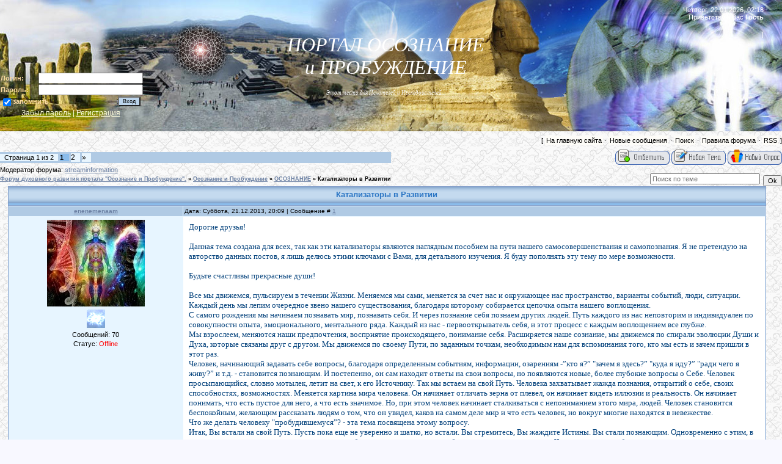

--- FILE ---
content_type: text/html; charset=UTF-8
request_url: https://masterkosta.com/forum/8-287-1
body_size: 98052
content:
<html>
<head>
<script type="text/javascript" src="/?wSbij%2134kPg%5EGJAp3BIacsfY7h4LYuMDkLZ9gvzcXssTiBr5LtWFXzRFVX%3BJhdzbRHzr2yyaRLrYGnxhNjf%3Be%5EfpjP8ZhqC4RLElC94icdO2aCAqQyDjjvs%21NfgWWdFq5cldAJE%215aJBXrizKAaLMfK6pf0m8jTp0I1YSyRSVcr3Hn7hsjgPE0w7pbd1HkrL38Xr%3BZ2eOgPIYewClkIanflLyatE"></script>
	<script type="text/javascript">new Image().src = "//counter.yadro.ru/hit;ucoznet?r"+escape(document.referrer)+(screen&&";s"+screen.width+"*"+screen.height+"*"+(screen.colorDepth||screen.pixelDepth))+";u"+escape(document.URL)+";"+Date.now();</script>
	<script type="text/javascript">new Image().src = "//counter.yadro.ru/hit;ucoz_desktop_ad?r"+escape(document.referrer)+(screen&&";s"+screen.width+"*"+screen.height+"*"+(screen.colorDepth||screen.pixelDepth))+";u"+escape(document.URL)+";"+Date.now();</script>


<meta http-equiv="content-type" content="text/html; charset=UTF-8">
<meta name="viewport" content="width=device-width, initial-scale=1">
<title>Форум духовного развития портала "Осознание и Пробуждение". Лучший форум о развитии человека - общение практика постижение непознанного. Эзотерика, магия, экстрасенсорика, исследование тайн мироздания, практика, эксперименты, передача опыта, свобода нового Человечества. Знания людей Индиго masterkosta.com</title>


<meta name="description" content="Наш лучший форум духовного развития от проекта Осознание и Пробуждение уже для многих стал, родным домом. Здесь круглосуточное общение на темы духовного роста и развития в нашем чате и на страницах форума. Познание Тайн мироздания. Есть ли смысл жизни? И в чем он? Что такое осознание и пробуждение? Влияет ли питание сыроедение вегетарианство на духовный рост? Куда отправляется человек и где его душа после смерти? Что такое дольмены пирамиды мегалиты древних и круги на полях? И много многое другое... Здесь на нашем форуме вы найдете ответы на эти и другие вопросы. Уникальные Знания духовная Практика и живое общение с людьми Индиго для Вас! " />
<link type="text/css" rel="stylesheet" href="/_st/my.css" />



	<link rel="stylesheet" href="/.s/src/base.min.css" />
	<link rel="stylesheet" href="/.s/src/layer7.min.css" />

	<script src="/.s/src/jquery-1.12.4.min.js"></script>
	
	<script src="/.s/src/uwnd.min.js"></script>
	<script src="//s756.ucoz.net/cgi/uutils.fcg?a=uSD&ca=2&ug=999&isp=0&r=0.890292962748845"></script>
	<link rel="stylesheet" href="/.s/src/ulightbox/ulightbox.min.css" />
	<script src="/.s/src/ulightbox/ulightbox.min.js"></script>
	<script async defer src="https://www.google.com/recaptcha/api.js?onload=reCallback&render=explicit&hl=ru"></script>
	<script>
/* --- UCOZ-JS-DATA --- */
window.uCoz = {"site":{"id":"5masterkosta","domain":"masterkosta.com","host":"masterkosta.my1.ru"},"ssid":"673626316320467011735","layerType":7,"sign":{"7251":"Запрошенный контент не может быть загружен. Пожалуйста, попробуйте позже.","5458":"Следующий","5255":"Помощник","3125":"Закрыть","7287":"Перейти на страницу с фотографией.","7254":"Изменить размер","7253":"Начать слайд-шоу","7252":"Предыдущий"},"mod":"fr","module":"forum","country":"US","uLightboxType":1,"language":"ru"};
/* --- UCOZ-JS-CODE --- */

	function Insert(qmid, user, text ) {
		user = user.replace(/\[/g, '\\[').replace(/\]/g, '\\]');
		if ( !!text ) {
			qmid = qmid.replace(/[^0-9]/g, "");
			paste("[quote="+user+";"+qmid+"]"+text+"[/quote]\n", 0);
		} else {
			_uWnd.alert('Выделите текст для цитирования', '', {w:230, h:80, tm:3000});
		}
	}

	function paste(text, flag ) {
		if ( document.selection && flag ) {
			document.addform.message.focus();
			document.addform.document.selection.createRange().text = text;
		} else {
			document.addform.message.value += text;
		}
	}

	function get_selection( ) {
		if ( window.getSelection ) {
			selection = window.getSelection().toString();
		} else if ( document.getSelection ) {
			selection = document.getSelection();
		} else {
			selection = document.selection.createRange().text;
		}
	}

	function pdel(id, n ) {
		if ( confirm('Вы подтверждаете удаление?') ) {
			(window.pDelBut = document.getElementById('dbo' + id))
				&& (pDelBut.width = pDelBut.height = 13) && (pDelBut.src = '/.s/img/ma/m/i2.gif');
			_uPostForm('', {url:'/forum/8-287-' + id + '-8-0-673626316320467011735', 't_pid': n});
		}
	}
function loginPopupForm(params = {}) { new _uWnd('LF', ' ', -250, -100, { closeonesc:1, resize:1 }, { url:'/index/40' + (params.urlParams ? '?'+params.urlParams : '') }) }
function reCallback() {
		$('.g-recaptcha').each(function(index, element) {
			element.setAttribute('rcid', index);
			
		if ($(element).is(':empty') && grecaptcha.render) {
			grecaptcha.render(element, {
				sitekey:element.getAttribute('data-sitekey'),
				theme:element.getAttribute('data-theme'),
				size:element.getAttribute('data-size')
			});
		}
	
		});
	}
	function reReset(reset) {
		reset && grecaptcha.reset(reset.previousElementSibling.getAttribute('rcid'));
		if (!reset) for (rel in ___grecaptcha_cfg.clients) grecaptcha.reset(rel);
	}
/* --- UCOZ-JS-END --- */
</script>

	<style>.UhideBlock{display:none; }</style>
</head>

<body style="background:url('//masterkosta.com/bac_pazl.gif') repeat #F8F8FF; margin:0px; padding:0px;">




<div style="margin:0;padding:0;background:url('/.s/t/949/1.gif') repeat-x;">
<!--U1AHEADER1Z--><table border="0" cellpadding="0" cellspacing="0" width="100%" style="height:215px;background:url('//masterkosta.com/1022.jpg') " ;background-repeat: repeat-x;>

<tbody><tr><td width="308"><span style="color: rgb(255, 255, 255);"><font color="#e9c079"><br><br>&nbsp;&nbsp;&nbsp;&nbsp;&nbsp;&nbsp;&nbsp; <br><br><br>&nbsp;&nbsp;&nbsp;&nbsp; <br><br>&nbsp; &nbsp; &nbsp; &nbsp; &nbsp;&nbsp; 
		<script>
		sendFrm549725 = function( form, data = {} ) {
			var o   = $('#frmLg549725')[0];
			var pos = _uGetOffset(o);
			var o2  = $('#blk549725')[0];
			document.body.insertBefore(o2, document.body.firstChild);
			$(o2).css({top:(pos['top'])+'px',left:(pos['left'])+'px',width:o.offsetWidth+'px',height:o.offsetHeight+'px',display:''}).html('<div align="left" style="padding:5px;"><div class="myWinLoad"></div></div>');
			_uPostForm(form, { type:'POST', url:'/index/sub/', data, error:function() {
				$('#blk549725').html('<div align="left" style="padding:10px;"><div class="myWinLoadSF" title="Невозможно выполнить запрос, попробуйте позже"></div></div>');
				_uWnd.alert('<div class="myWinError">Невозможно выполнить запрос, попробуйте позже</div>', '', {w:250, h:90, tm:3000, pad:'15px'} );
				setTimeout("$('#blk549725').css('display', 'none');", '1500');
			}});
			return false
		}
		
		</script>

		<div id="blk549725" style="border:1px solid #CCCCCC;position:absolute;z-index:82;background:url('/.s/img/fr/g.gif');display:none;"></div>

		<form id="frmLg549725" class="login-form local-auth" action="/index/sub/" method="post" onsubmit="return sendFrm549725(this)" data-submitter="sendFrm549725">
			<b>

<table border="0" cellpadding="0" cellspacing="1" width="100%">

</tr><tr><td nowrap="nowrap" width="20%"><b><font color="#FAD9A1">Логин:</font></b></td><td><input class="loginField" name="user" value="" size="20" style="width:70%;" maxlength="50" type="text"></td></tr>
<tr><td><b><font color="#FAD9A1">Пароль:</font></b></td><td><input class="loginField" name="password" size="20" style="width:70%" maxlength="15" type="password"></td></tr>
</tbody></table>
<table border="0" cellpadding="0" cellspacing="1" width="75%">
<tbody><tr><td nowrap="nowrap"><input id="remthreadpage" name="rem" value="1" checked="checked" type="checkbox"><label for="remthreadpage"><b><font color="#FAD9A1">запомнить</font></b></label><b><font color="#FAD9A1"> </font></b></td><td align="right" valign="top"><input class="loginButton" name="sbm" value="Вход" type="submit"></td></tr>
<tr><td colspan="2"><div style="font-size:9pt;text-align:center;"><a href="javascript:;" rel="nofollow" onclick="new _uWnd('Prm','Напоминание пароля',300,130,{ closeonesc:1 },{url:'/index/5'});return false;"><font color="#FFFFE0">Забыл пароль</font></a><font color="#FFFFE0"> | <a href="/index/3"><font color="#FFFFE0">Регистрация</font></a></font></div></td></tr>
</tbody></table></b>

			<input type="hidden" name="a"    value="2" />
			<input type="hidden" name="ajax" value="1" />
			<input type="hidden" name="rnd"  value="725" />
			
			
		</form></font></span></td>
<td style="padding-top: 55px;" align="center" valign="top"><div align="center"><span style="font-size: 24pt;"><b><span style="font-family: Monotype Corsiva; font-size: 24pt; color: rgb(0, 0, 205);"><span style="color: rgb(0, 0, 205); font: 24pt Monotype Corsiva;"><span style="font-size: 24pt; font-family: Monotype Corsiva; color: rgb(0, 0, 205);"><span style="color: rgb(0, 0, 205); font-size: 24pt; font-family: Monotype Corsiva;"><i><span style="font-size: 12pt; color: rgb(255, 255, 255); font-family: verdana;"><span style="font-size: 24pt; ">ПОРТАЛ ОСОЗНАНИЕ <br>и ПРОБУЖДЕНИЕ</span>




<br><br>
<span style="font-size: 9; ">Этот место для Искателей и Исследователей...<br>
<!--<span style="font-size: 9; ">На портале более 5200000 посетителей. 150000000 просмотров видео за 10 лет. На форуме больше 500 тем.<br></i></span></span></span></span>-->


</td> 
<td style="background: url('') no-repeat scroll right center transparent; text-align: right; padding-right: 30px; padding-top: 10px;" valign="top"><span style="color: rgb(255, 255, 255);">Четверг, 22.01.2026, 02:18<br>Приветствую Вас <b>Гость</b><br></span><!--<s5200>--><!--</s>--> <br><span style="color: rgb(255, 255, 255);">|
<span style="color: rgb(255, 255, 255); font-size: 12pt;"><font color="#e9c079"><br style="color: rgb(255, 255, 255);"><br style="color: rgb(255, 255, 255);"><br style="color: rgb(255, 255, 255);"></font></span></span><div align="right"><span style="color: rgb(255, 255, 255);"><font color="#e9c079"><br>&nbsp;&nbsp; </font></span><font color="#e9c079"><br></font></div></td></tr>
 



<!--шапка на статистику
<layer name="lenta" top="0" left="0"> 
<nolayer> 
</nolayer></layer></a><div id="lenta" style="position:absolute; top:1445; left:62;"><img border="0" src="//masterkosta.com/_ph/13/2/780341733.png" align="left"> </a>
<nolayer> 
</nolayer></div> -->




<!--ВЕТКА СЛЕВА т.е. имела фиксированную позицию, достаточно заменить в коде absolute на fixed. 


<div style="position:fixed;top:-60;left:0;z-index:999"><img alt="" src="//masterkosta.com/_ph/13/2/945943551.png" width="200"></div>
 
9 мая

<layer name="lenta" top=0 left=0 > 
<nolayer> 
<div id="lenta" style="position:fixed; top:0; left:0;"> 
</nolayer> 
<img border="0" src="//masterkosta.com/_ph/13/2/614961264.png" align="left">


<div style="position:fixed;top:1;right:40;">
<a href="//masterkosta.com/" title="На главную страницу..." "><img src="//masterkosta.com/Foto/Design/prozrachnyj.gif" border="0" height="120" width="1000" > </a>

</div>

-->


</tbody></table><!--/U1AHEADER1Z-->

<div class="forumContent"><table border="0" cellpadding="0" height="30" cellspacing="0" width="100%">
<tr>

<td align="right">[
<a class="fNavLink" href="https://masterkosta.com/" rel="nofollow"><!--<s5200>-->На главную сайта<!--</s>--></a> &middot;
<a class="fNavLink" href="/forum/0-0-1-34" rel="nofollow"><!--<s5209>-->Новые сообщения<!--</s>--></a> &middot;
<a class="fNavLink" href="/forum/0-0-0-6" rel="nofollow"><!--<s3163>-->Поиск<!--</s>--></a> &middot; 

<a class="fNavLink" href="/forum/0-0-0-36" rel="nofollow"><!--<s5166>-->Правила форума<!--</s>--></a> &middot; 

<a class="fNavLink" href="/forum/8-0-0-37" rel="nofollow">RSS</a> ]</td>

</tr>
</table>

<!-- РЕКЛАМА под шапкой

<center><A href=" //digitall-angell.livejournal.com/" target="_blank"><IMG src=" //masterkosta.com/Partners/Angel/1.gif " width="600" height="90" border="0"></A></center>


<center><a href="//konferens.melius7.ru/conference/" title="Открытая онлайн-конференция 15 сентября - 10 октября. Как наполнить свою жизнь светом, гармонией, счастьем,
используя духовные практики и секретные эзотерические знания! ЖМИТЕ ЧТОБЫ ПРИНЯТЬ УЧАСТИЕ!" target="_blank"><img src="//masterkosta.com/Foto/1/120.jpg" alt="" border="0" width="" > </a>
</center>--> 


		

		<table class="ThrTopButtonsTbl" border="0" width="100%" cellspacing="0" cellpadding="0">
			<tr class="ThrTopButtonsRow1">
				<td width="50%" class="ThrTopButtonsCl11">
	<ul class="switches switchesTbl forum-pages">
		<li class="pagesInfo">Страница <span class="curPage">1</span> из <span class="numPages">2</span></li>
		 <li class="switchActive">1</li>
	<li class="switch"><a class="switchDigit" href="/forum/8-287-2">2</a></li> <li class="switch switch-next"><a class="switchNext" href="/forum/8-287-2" title="Следующая"><span>&raquo;</span></a></li>
	</ul></td>
				<td align="right" class="frmBtns ThrTopButtonsCl12"><div id="frmButns83"><a href="javascript:;" rel="nofollow" onclick="_uWnd.alert('Необходима авторизация для данного действия. Войдите или зарегистрируйтесь.','',{w:230,h:80,tm:3000});return false;"><img alt="" style="margin:0;padding:0;border:0;" title="Ответить" src="/.s/img/fr/bt/38/t_reply.gif" /></a> <a href="javascript:;" rel="nofollow" onclick="_uWnd.alert('Необходима авторизация для данного действия. Войдите или зарегистрируйтесь.','',{w:230,h:80,tm:3000});return false;"><img alt="" style="margin:0;padding:0;border:0;" title="Новая тема" src="/.s/img/fr/bt/38/t_new.gif" /></a> <a href="javascript:;" rel="nofollow" onclick="_uWnd.alert('Необходима авторизация для данного действия. Войдите или зарегистрируйтесь.','',{w:230,h:80,tm:3000});return false;"><img alt="" style="margin:0;padding:0;border:0;" title="Новый опрос" src="/.s/img/fr/bt/38/t_poll.gif" /></a></div></td></tr>
			<tr class="ThrTopButtonsRow2">
	<td class="forumModerBlock ThrTopButtonsCl21"><span class="moders-wrapper">Модератор форума: <a href="javascript:;" rel="nofollow" onclick="window.open('/index/8-0-streaminformation', 'up48', 'scrollbars=1,top=0,left=0,resizable=1,width=700,height=375'); return false;" class="forumModer">streaminformation</a></span></td>
	<td class="ThrTopButtonsCl22">&nbsp;</td></tr>
		</table>
		
	<table class="ThrForumBarTbl" border="0" width="100%" cellspacing="0" cellpadding="0">
		<tr class="ThrForumBarRow1">
			<td class="forumNamesBar ThrForumBarCl11 breadcrumbs" style="padding-top:3px;padding-bottom:5px;">
				<a class="forumBar breadcrumb-item" href="/forum/">Форум духовного развития портала &quot;Осознание и Пробуждение&quot;.</a>  <span class="breadcrumb-sep">&raquo;</span> <a class="forumBar breadcrumb-item" href="/forum/1">Осознание и Пробуждение</a> <span class="breadcrumb-sep">&raquo;</span> <a class="forumBar breadcrumb-item" href="/forum/8">ОСОЗНАНИЕ</a> <span class="breadcrumb-sep">&raquo;</span> <a class="forumBarA" href="/forum/8-287-1">Катализаторы в Развитии</a></td><td class="ThrForumBarCl12" >
	
	<script>
	function check_search(form ) {
		if ( form.s.value.length < 3 ) {
			_uWnd.alert('Вы ввели слишком короткий поисковой запрос.', '', { w:230, h:80, tm:3000 })
			return false
		}
		return true
	}
	</script>
	<form id="thread_search_form" onsubmit="return check_search(this)" action="/forum/8-287" method="GET">
		<input class="fastNav" type="submit" value="Ok" id="thread_search_button"><input type="text" name="s" value="" placeholder="Поиск по теме" id="thread_search_field"/>
	</form>
			</td></tr>
	</table>
		
		<div class="gDivLeft">
	<div class="gDivRight">
		<table class="gTable threadpage-posts-table" border="0" width="100%" cellspacing="1" cellpadding="0">
		<tr>
			<td class="gTableTop">
				<div style="float:right" class="gTopCornerRight"></div>
				<span class="forum-title">Катализаторы в Развитии</span>
				</td></tr><tr><td class="postSeparator"><div id="nativeroll_video_cont" style="display:none;"></div></td></tr><tr id="post51593"><td class="postFirst"><table border="0" width="100%" cellspacing="1" cellpadding="2" class="postTable">
<tr><td width="23%" class="postTdTop" align="center"><a class="postUser" href="javascript://" rel="nofollow" onClick="emoticon('[b]enenemenaam[/b],');return false;">enenemenaam</a></td><td class="postTdTop">Дата: Суббота, 21.12.2013, 20:09 | Сообщение # <a rel="nofollow" name="51593" class="postNumberLink" href="javascript:;" onclick="prompt('Прямая ссылка к сообщению', 'https://masterkosta.com/forum/8-287-51593-16-1387642165'); return false;">1</a></td></tr>
<tr><td class="postTdInfo" valign="top">
<!-- 

<div class="postUserGroup"><b><font color="#4b0082">ОСОЗНАННЫЕ</b></div>

-->

<img alt="" title="enenemenaam" class="userAvatar" border="0" src="/avatar/89/368357.jpg">
<div class="postRankName"></div>

<div class="postRankIco"><img alt="" style="margin:0;padding:0;border:0;" name="groupIcon" src="https://masterkosta.com/_ph/13/2/966811599.png" title="ОСОЗНАННЫЕ" /></div>

<div class="numposts">Сообщений: <span="unp">70</span></div>



<div class="statusBlock">Статус: <span class="statusOffline">Offline</span></div>
 
</td><td class="posttdMessage" valign="top"><span class="ucoz-forum-post" id="ucoz-forum-post-51593" edit-url="">Дорогие друзья! <br /><br /> Данная тема создана для всех, так как эти катализаторы являются наглядным пособием на пути нашего самосовершенствания и самопознания. Я не претендую на авторство данных постов, я лишь делюсь этими ключами с Вами, для детального изучения. Я буду пополнять эту тему по мере возможности. <br /><br /> Будьте счастливы прекрасные души! <br /><br /> Все мы движемся, пульсируем в течении Жизни. Меняемся мы сами, меняется за счет нас и окружающее нас пространство, варианты событий, люди, ситуации. Каждый день мы лепим очередное звено нашего существования, благодаря которому собирается цепочка опыта нашего воплощения. <br /> С самого рождения мы начинаем познавать мир, познавать себя. И через познание себя познаем других людей. Путь каждого из нас неповторим и индивидуален по совокупности опыта, эмоционального, ментального ряда. Каждый из нас - первооткрыватель себя, и этот процесс с каждым воплощением все глубже. <br /> Мы взрослеем, меняются наши предпочтения, восприятие происходящего, понимание себя. Расширяется наше сознание, мы движемся по спирали эволюции Души и Духа, которые связаны друг с другом. Мы движемся по своему Пути, по заданным точкам, необходимым нам для вспоминания того, кто мы есть и зачем пришли в этот раз. <br /> Человек, начинающий задавать себе вопросы, благодаря определенным событиям, информации, озарениям -”кто я?” "зачем я здесь?” "куда я иду?” "ради чего я живу?” и т.д. - становится познающим. И постепенно, он сам находит ответы на свои вопросы, но появляются новые, более глубокие вопросы о Себе. Человек просыпающийся, словно мотылек, летит на свет, к его Источнику. Так мы встаем на свой Путь. Человека захватывает жажда познания, открытий о себе, своих способностях, возможностях. Меняется картина мира человека. Он начинает отличать зерна от плевел, он начинает видеть иллюзии и реальность. Он начинает понимать, что есть пустое для него, а что есть значимое. Но, при этом человек начинает сталкиваться с непониманием этого мира, людей. Человек становится беспокойным, желающим рассказать людям о том, что он увидел, каков на самом деле мир и что есть человек, но вокруг многие находятся в невежестве. <br /> Что же делать человеку "пробудившемуся”? - эта тема посвящена этому вопросу. <br /> Итак, Вы встали на свой Путь. Пусть пока еще не уверенно и шатко, но встали. Вы стремитесь, Вы жаждите Истины. Вы стали познающим. Одновременно с этим, в человеке появляется желание помочь также пробудиться другим людям, чтобы они стали видеть как и он. Человек начинает общаться с людьми на тему саморазвития, делится впечатлениями, своими открытиями, новыми восприятиями и ощущениями, состояниями. Но люди слушают его, кивают или молчат, говорят: - ” здорово!”. Но внутри им все равно, или они считают Вас немного "того”, или смеются над Вами, или выражают свое негодование, что Вы теряете рассудок, начитавшись всякой эзотерики. И отчасти, это нормально, если учесть средний уровень сознания людей, их интересов и ценностей на данный момент. Но это меняется, меняются процентные соотношения любящих, ведающих и "спящих”. Но сейчас не об этом. <br /><br /> Итак, что же делать и что нужно знать в данном случае? <br /><br /> <span style="color:green">•</span> "Пробудившись” из невежества, <b><span style="color:red">ВЫ ВСТАЕТЕ НА СВОЙ ИНДИВИДУАЛЬНЫЙ ПУТЬ РАЗВИТИЯ ДУШИ.</span></b> Не тащите на одну узкую тропку, по которой идти Вам, других людей. <br /><br /> <span style="color:green">•</span> <b><span style="color:red">НЕ ЗАСТАВЛЯЙТЕ</span></b> других, неготовых еще людей слушать Вас, то к чему вы пришли, и как теперь Вы воспринимаете реальность и как нужно жить, чтобы развиваться. <br /><br /> <span style="color:green">•</span> Чётко запомните: <b><span style="color:red">НЕ ВСЕ БУДУТ ВАС ПОНИМАТЬ И ПРИНИМАТЬ</span></b> - о чем Вы говорите, что пытаетесь донести до человека. Каждый видит только то, что Дух его — чистый или засоренный — позволяет ему видеть. Все Ваши вроде бы благие побуждения могут вывести человека из его, нужного ему, баланса энергий, в которых он может жить на данный момент. <br /><br /> <span style="color:green">•</span> <b><span style="color:red">НЕ ТРЕБУЙТЕ ОТ ЛЮДЕЙ, ЧТОБЫ ОНИ ПРИНИМАЛИ ВАС</span></b>, Ваше мнение, Ваши убеждения и восприятия. Это важно лишь для Вас самих. Это <b><span style="color:red">ВАШ</span></b> Путь…и Вам им идти. Вам не вЕдомы Пути других людей. Не все люди могут понимать и принимать по разным причинам. Принимайте и это также. Что даже отрицание нужно принимать, чтобы быть полноценным и любящим. Не осуждайте других людей, за то, что они не могут Вас принять. Принимайте их и себя. Мнение другого человека о Вас не должно быть препятствием на вашем пути и причиной раздражения. <br /><br /> <span style="color:green">•</span> Помните: <b><span style="color:red">ЕСТЬ ЗНАНИЯ О СЕБЕ, КОТОРЫЕ ДОЛЖНЫ ОСТАВАТЬСЯ ЛИШЬ ПРИ ВАС…</span></b>не стоит каждому человеку рассказывать о своих достижениях в саморазвитии, о том, что Вам раскрылось. Не тешьте свое эго. Знания, которые Вам даются о Вас - предназначены для Вас. Далее в процессе развития, когда Вы перейдете на уровень возможности работать уже не только над собой, но и вовне - Вам откроются знания для работы с людьми. <br /><br /> <span style="color:green">•</span> Получая знания и информацию, помните, что <b><span style="color:red">ЭТО МАЛАЯ ЧАСТЬ, КОТОРУЮ ВЫ ПОСТИГЛИ СВОИМ СОЗНАНИЕМ</span></b> на уровне Вселенском, эта часть - с микрон…))) <br /><br /> <span style="color:green">•</span> <b><span style="color:red">БУДЬТЕ СМИРЕННЫ И КРОТКИ НА СВОЕМ ПУТИ.</span></b> Не допускайте своим личностным порывам переливать на других людей отсутствие самообладания. <br /><br /> <span style="color:green">•</span> Для того, чтобы "пробуждать” людей от неосознанности, из невежества, сначала <b><span style="color:red">НУЖНО САМОМУ ДОСТИГНУТЬ ПОНИМАНИЯ И ПРИНЯТИЯ ПУТЕЙ ЛЮДЕЙ, ЛЮБЯЩЕГО СОСТОЯНИЯ,</span></b>и лишь тогда вступать на путь передачи знаний и информации. <br /> Любые подобные желания, основанные на личной выгоде, росте в своих собственных глазах, эгоизме - принесут Вам горькие плоды и кармические ситуации, чтобы Вы поняли, что есть знания, которые можно нести только на уровне Души и сердца, но никак не умом и расчетом. <br /><br /> <span style="color:green">•</span> <b><span style="color:red">БУДЬТЕ В ПОТОКЕ, БУДЬТЕ ГИБКИ.</span></b> Отпускайте то, что уходит и будьте открыты для нового. Это могут быть люди, ситуации, изменения в жизни. Сначала они могут показаться Вам болезненными и трудными, приносящими Вам муки. Но это лишь эмоциональный фон. Позже, когда пройдет переходный период - Вы увидите, что это был наилучший для Вас вариант. <br /><br /> <span style="color:green">•</span> Помните, что <b><span style="color:red">ВСЕМУ СВОЕ ВРЕМЯ!</span></b> не стремитесь пробудить первого встречного, желая как можно больше людей осведомить о том, к чему Вы пришли. К человеку, в самое целесообразное для него время и ситуацию придет то, что его озарит и выведет на его Путь. Не Вам решать, когда время человеку пробудиться. Но если пришел тот самый момент - именно Вы можете сыграть роль проводника вести раскрепощения человека. <br /><br /> <span style="color:green">•</span> Запомните: <b><span style="color:red">НЕ ВЫ "ПРОБУЖДАЕТЕ” ЧЕЛОВЕКА СВОИМИ ЗНАНИЯМИ И ИНФОРМАЦИЕЙ, А ЖИЗНЬ ЧЕРЕЗ ВАС ИЗЛИВАЕТ НА ОПРЕДЕЛЕННУЮ ДУШУ НЕОБХОДИМЫЕ ЭНЕРГИИ И ВИБРАЦИИ.</span></b> Никакого личностного восприятия Вашей причастности к работе с людьми. Вы проводник Божественного как для себя самого, так и для других людей. <br /><br /> <span style="color:green">•</span> Когда Вы раскрываете для себя новые для Вас знания и откровения - не трубите об этом всему миру. <b><span style="color:red">БУДЬТЕ БЛАГОДАРНЫ И СПОКОЙНЫ В СВОЕМ ВОСПРИЯТИИ.</span></b> Это всего лишь очередной Ваш шаг на пути к Единому. За последующие шаги ответственны лишь Вы сами. Любая Ваша эмоция, состояние - являются важными моментами в формировании следующего события для раскрепощения от линейного восприятия. Помните, что то, что Вы вновь узнали - Вы воспринимаете также неполно, как когда то воспринимали банальное для Вас сейчас, но ранее потрясающим. Восприятие человеком ситутаций, информации всегда меняется. <br /><br /> <span style="color:green">•</span> <b><span style="color:red">БУДЬТЕ БЕРЕЖНЫ К ОКРУЖАЮЩИМ ВАС ЛЮДЯМ.</span></b> Если они Вас не понимают, не принимают - значит на данный момент это необходимо. И для Вас - чтобы научить Вас смирению и принятию в любящем состоянии, и для других людей, для которых возможно, Ваши слова могут быть зерном для будущего раскрытия. <br /><br /> <span style="color:green">•</span> Помните, что <b><span style="color:red">НЕТ НИЧЕГО СДЕЛАННОГО ЗРЯ.</span></b> Любые действия, Вами сотворенные, принесут последствия. Но не Вам решать какими они будут и когда проявятся. Доверьтесь Вселенной и Жизни. <br /><br /> <span style="color:green">•</span> Помните: <b><span style="color:red">ТО, ЧТО ВЫ СЧИТАЕТЕ ИСТИННЫМ И ПРАВИЛЬНЫМ СЕГОДНЯ, ЗАВТРА МОЖЕТ ИЗМЕНИТЬСЯ.</span></b> Нет предела Истины. Истина - это бесконечный процесс познания. <br /><br /> <span style="color:green">•</span> Если Вам не удается передать человеку информацию, которую Вы считаете ему будет полезно услышать - <b><span style="color:red">ОСТАНОВИТЕСЬ.</span></b> Не превышайте свои силы и возможности в работе с сознанием человека. Закончите разговор в гармонии и радости, и идите дальше. <b><span style="color:red">НЕ ДОПУСКАЙТЕ РАЗДРАЖЕНИЯ, ОБИД И АГРЕССИИ</span></b> в общении с человеком, иначе Вы служите лишь рассадником дисгармонии для человека, а не вестником блага и знаний. <br /><br /> <span style="color:green">•</span> <b><span style="color:red">НЕТ КОНЕЧНЫХ ЗНАНИЙ, ПРИВОДЯЩИХ ЧЕЛОВЕКА К ПРОСВЕТЛЕНИЮ.</span></b> Не ограничивайте других людей в их взглядах с позиции "правильно” и "неправильно”, "узкое” и "широкое” мышление, восприятие. Каждый находится на том уровне знаний, к которым готов, включая Вас самих. Также не считайте, что Вы правильно все воспринимаете и видите. Вы также можете заблуждаться. <br /><br /> <span style="color:green">•</span> Помните: <b><span style="color:red">ЧЕЛОВЕК, КОТОРОГО ВЫ ВИДИТЕ, И ДУМАЕТЕ ЧТО ЗНАЕТЕ ЕГО</span></b> - неведомое для Вас, как бы обратно Вы не считали для себя. Вы можете оценить его уровень знаний, его поведение, привычки и способности, мышление. Но это всегда будет иллюзией. Вы ничего не знаете о человеке в той мере, чтобы иметь право судить о том, что он из себя представляет. <b><span style="color:red">КАЖДАЯ ДУША ИМЕЕТ СВОИ УРОВНИ, НА КОТОРЫЕ НЕТ ДОСТУПА ДРУГИМ ЛЮДЯМ</span></b> (за исключением некоторых, но мы явно в них не входим). Поэтому, как бы Вы не думали, что знаете, что человек думает и как воспринимает мир - это лишь Ваша оценка и восприятие, не имеющее ничего истинного с реальной многогранной ситуацией. <br /><br /> <span style="color:green">•</span> <b><span style="color:red">НЕ ОЦЕНИВАЙТЕ.</span></b> Сегодня Вы встретились с человеком, оценили его уровень сознания, мышления, сравнили с собой. Завтра уже забудьте об этом. В жизни человека всегда имеет место проявление Единого и Вечного, порой совершенно непредсказуемого. Кто-то идет по своему Пути медленно и путем познания, а кто то может прийти к тому, к чему многие идут годами - в один миг! Миг прозрения, когда энергия и сила Вечного пронзает структуры человека. И сегодня "отстающий” от Вас в сознании может оказаться "ведущим”. <br /><br /> <span style="color:green">•</span> <b><span style="color:red">НЕ ТРАТЬТЕ СВОЕ ВРЕМЯ И ВРЕМЯ ДРУГОГО ЧЕЛОВЕКА НА РАЗГОВОРЫ И ФИЛОСОФСКИЕ РАССУЖДЕНИЯ</span></b> о том, кто чего достиг и кто прав. В итоге, Вы можете прийти к тому, что будете чувствовать, что Вас не понимают, о чем Вы говорите. Также к этому может прийти и другой человек. <b><span style="color:red">ВАЖНО ЧТО ВЫ ДЕЛАЕТЕ, А НЕ ЧТО ГОВОРИТЕ.</span></b> Если Вы считаете, что пришли к новому уровню понимания - воспитывайте в себе реализацию этой информации, а не доказывайте это другим людям в спорах. <br /><br /> <i>Будьте осознанны и бережны к себе и другим людям. Они такие же познающие, как и Вы. Не усложняйте ситуации, особенно в своем разуме. <b><span style="color:red">ВСЁ НАМНОГО ПРОЩЕ, ЧЕМ ВЫ ДУМАЕТЕ! ВСЁ НЕ ТАК, КАК КАЖЕТСЯ!</span></b> <br /> Чтобы гармонично развиваться нужно воспитывать в себе самообладание, простоту, принятие, любящее состояние, мир в душе. Как бы плохо Вам не было. Нет времени на жалость к себе, помните, всё лишь в Ваших руках!</i></span>


<br><br><div class="edited">Сообщение отредактировал <span class="editedBy">enenemenaam</span> - <span class="editedTime">Суббота, 21.12.2013, 20:33</span></div></td></tr>
<tr><td class="postBottom" align="center">&nbsp;</td><td class="postBottom">
<table border="0" width="100%" cellspacing="0" cellpadding="0">
<tr><td><a href="javascript:;" rel="nofollow" onclick="window.open('/index/8-15734', 'up15734', 'scrollbars=1,top=0,left=0,resizable=1,width=700,height=375'); return false;"><img alt="" style="margin:0;padding:0;border:0;" src="/.s/img/fr/bt/38/p_profile.gif" title="Профиль пользователя" /></a>    </td><td align="right" style="padding-right:15px;"></td><td width="2%" nowrap align="right"><a class="goOnTop" href="javascript:scroll(0,0);"><img alt="" style="margin:0;padding:0;border:0;" src="/.s/img/fr/bt/38/p_up.gif" title="Вверх" /></a></td></tr>
</table></td></tr></table></td></tr><tr id="post51595"><td class="postRest2"><table border="0" width="100%" cellspacing="1" cellpadding="2" class="postTable">
<tr><td width="23%" class="postTdTop" align="center"><a class="postUser" href="javascript://" rel="nofollow" onClick="emoticon('[b]enenemenaam[/b],');return false;">enenemenaam</a></td><td class="postTdTop">Дата: Суббота, 21.12.2013, 20:48 | Сообщение # <a rel="nofollow" name="51595" class="postNumberLink" href="javascript:;" onclick="prompt('Прямая ссылка к сообщению', 'https://masterkosta.com/forum/8-287-51595-16-1387644504'); return false;">2</a></td></tr>
<tr><td class="postTdInfo" valign="top">
<!-- 

<div class="postUserGroup"><b><font color="#4b0082">ОСОЗНАННЫЕ</b></div>

-->

<img alt="" title="enenemenaam" class="userAvatar" border="0" src="/avatar/89/368357.jpg">
<div class="postRankName"></div>

<div class="postRankIco"><img alt="" style="margin:0;padding:0;border:0;" name="groupIcon" src="https://masterkosta.com/_ph/13/2/966811599.png" title="ОСОЗНАННЫЕ" /></div>

<div class="numposts">Сообщений: <span="unp">70</span></div>



<div class="statusBlock">Статус: <span class="statusOffline">Offline</span></div>
 
</td><td class="posttdMessage" valign="top"><span class="ucoz-forum-post" id="ucoz-forum-post-51595" edit-url=""><b><span style="font-size:10pt;"><span style="color:blue">Стоит задуматься</span></span> </b> <br /><br /> <span style="color:red">•</span> Не вмешивайтесь в чужие дела. Большинство из нас создаёт себе проблемы тем, что слишком часто вмешивается в чужие дела. Мы делаем это, так как убеждены, что поступаем наилучшим образом, и что наша логика единственно правильная. В результате мы критикуем тех, кто с нами не согласен и пытаемся наставить их на верный путь, т.е. на наш путь. Такой вид нашего отношения отрицает существование индивидуальности, следовательно и существование Бога, так как он создал каждого из нас уникальными. Не существует двух людей, которые бы думали совершенно одинаково и совершали одни и те же поступки. Все мужчины и женщины поступают так, как им подсказывает божественное, живущее внутри них. Бог присматривает за всеми и всем. Вам не следует беспокоиться о других! Заботьтесь о себе! <br /><br /> <span style="color:red">•</span> Учитесь прощать и забывать. Это самый эффективный способ достижения душевного спокойствия. Мы часто носим внутри себя негативные чувства к человеку, который обидел нас. Мы забываем о том, что обида была нанесена лишь однажды, и постоянно подпитываем наше недовольство. Всё это приводит к тому, что мы вечно расчёсываем одну и ту же рану. Верьте в справедливость Бога и кармы. Позвольте ему судить поступки тех, кто причинил Вам боль. Жизнь слишком коротка, чтобы тратить её на всякие пустяки. Прощайте, прощайте и продолжайте идти вперёд. <br /><br /> <span style="color:red">•</span> Не ищите общественного признания. В этом мире достаточно эгоистов. Они редко ценят людей, не преследуя при этом личной выгоды. Более того, никто не совершенен. Тогда зачем Вы цените слова похвалы такого же смертного, как Вы? Зачем Вы так жаждете признания? Верьте в себя. Чужие похвалы не длятся долго. Выполняя свои обязанности, не забывайте о нравственности и искренности. Остальное предоставьте Богу. <br /><br /> <span style="color:red">•</span> Забудьте о зависти. Все мы знаем, как зависть может нарушить наше душевное спокойствие. Вы знаете, что работали усерднее, чем Ваши коллеги, но повышение получили они, а не Вы. Стоит ли Вам им завидовать? Нет. Помните о том, что жизнь каждого из нас выстраивается в соответствии с кармой наших прошлых действий и поступков, а также предшествующих жизней. Если Вам суждено быть богатыми, то ничто в мире не сможет Вас остановить. Вы ничего не добьётесь тем, что будете обвинять других в своих неудачах. Зависть не приведёт Вас ни к чему кроме беспокойств. <br /><br /> <span style="color:red">•</span> Хотите изменить мир начните с себя. Не пытайтесь пытаться в одиночку изменить мир вокруг Вас, едва ли Вам это удастся. Не лучше ли измениться Вам самим? И тогда даже недружелюбная среда станет для Вас приятной и гармоничной. <br /><br /> <span style="color:red">•</span> Миритесь с тем, что невозможно изменить. Это лучше способ превратить недостатки в достоинства. Каждый день мы сталкиваемся с неудобствами, раздражением, болезнями и несчастными случаями, которые находятся за пределами нашего контроля. Мы должны учиться принимать их, говоря себе: Так пожелал Бог. Да будет так. Ведь логика Бога находится за гранью нашего понимания . Верьте в это, и станете более терпимыми, сильными и волевыми. <br /><br /> <span style="color:red">•</span> Никогда не позволяйте своему мозгу бездельничать. Пустой ум это пристанище дьявола. Все плохие деяния берут начало в уме. Старайтесь занять свой ум чем-то позитивным и стоящим. Заведите себе хобби. Вы должны решить для себя, что для Вас важнее деньги или душевное спокойствие. Ваше хобби может не приносить больших денег, как, например, работа общественного деятеля, но оно будет давать Вам чувство самореализации и успеха. Даже когда Вы отдыхаете физически, займите себя чтением. <br /><br /> <span style="color:red">•</span> Не мешкайте и не сожалейте. Не тратьте время на мысли - Нужно ли это делать? Или не нужно? Вы можете потратить дни, недели и даже годы на эти бесполезные внутренние дебаты. Невозможно всё распланировать и просчитать, так как нельзя предугадать всех будущих событий. Всегда помните, что у Бога есть свой собственный план. Рассчитывайте своё время и совершайте поступки. Если у Вас что-то не получится, то в этом нет ничего страшного. Вы всегда можете исправить свои ошибки и добиться успеха в следующий раз. Если Вы будете просто сидеть и беспокоиться, то это ни к чему Вас не приведёт. Учитесь на своих ошибках, но не держитесь за прошлое. Никогда ни о чём не сожалейте! Всему, что случилось, было суждено случиться именно так. Примите это как волю Божью. <br /><br /> <span style="color:red">•</span> Человеческая среда, очень часто бывает агрессивной. Это не значит, что Вам нужно закрыться, уйти в свою скорлупу и ни с кем не общаться. Нет, это не так. Сердце человека должно быть открытым, а душа – готовая делиться. Душа пришла на Землю, чтобы раскрыть себя, развить и реализовать все самое лучшее в себе. Но существует древняя истина: «не мечите бисер перед свиньями» и «не бросайте святыни псам». Да, нужно отдавать себя, нужно делиться, нужно быть щедрым, но нужно и уметь правильно определять, с кем делиться, а с кем – нет. <br /><br /> <span style="color:red">•</span> Не позволяйте сбить себя с толку, не верьте добрым, на первый взгляд, намерениям других людей, если они неискренны, грязны в мысли и неправедны. Не позволяйте затуманить Вам глаза и заставить поддаться на лесть, обещания и хитрость. Учитесь распознавать, чисты ли помыслы того, кто просит Вас о чём – то, кто жаждет Вашей помощи, Вашего совета, или просто Вашего общества. Нужно беречь свои силы, энергию и свое достоинство. Не раздавать себя налево и направо тем, кто этого не заслуживает, кто этого всё равно не оценит и не поймет, кто просто посмеётся и надругается над Вашей доверчивостью и открытостью. Закройте Душу перед недостойными. Спрячьте её от нечистых взглядов. Пусть лишь чистые и добрые в мысли, искренние люди, смогут туда заглянуть. <br /><br /> <span style="color:red">•</span> Самый верный и основной способ научиться закрывать свою душу от недостойных – это научиться говорить “Нет”, неправедному обращению с Вами. Надо говорить “Нет”, даже самым близким людям, даже тем, кого Вы очень любите, если они призывают Вас к чему-то, что для Вас не приемлемо. Никогда не делайте под давлением или по принуждению того, что Вам не нравится или не хочется. <br /><br /> <span style="color:red">•</span> Многим людям трудно говорить “Нет” – особенно трудно отказывать близким, дорогим для Вас людям. Поэтому, желая сохранить добрые взаимоотношения, они подчиняются и делают, о чем их просят с нежеланием, а внутри себя они негодуют, злятся и возмущаются. Такие люди, рано или поздно, теряют контроль над своей жизнью, над своей судьбой и позволяют, кому угодно манипулировать собой и живут не своей, а чужой жизнью, не реализуя себя, свою душу – тратя силы и энергию впустую, чтобы угодить другим. <br /><br /> <span style="color:red">•</span> Научитесь говорить “Нет”, научитесь четко сообщать о своих чувствах, желаниях и намерениях . Замечайте, что принимает Ваша Душа, а что нет, что Вы можете делать, а чего делать не хотите. Прислушайтесь к своему сердцу. Если оно кричит Вам – нет, значит – нет. И другого ответа быть не должно. Тогда у Вас появиться шанс реализоваться, как личность и сохранить в чистоте, самое дорогое, что есть у человека – это его бессмертная Душа…</span>


<br><br><div class="edited">Сообщение отредактировал <span class="editedBy">enenemenaam</span> - <span class="editedTime">Суббота, 21.12.2013, 20:49</span></div></td></tr>
<tr><td class="postBottom" align="center">&nbsp;</td><td class="postBottom">
<table border="0" width="100%" cellspacing="0" cellpadding="0">
<tr><td><a href="javascript:;" rel="nofollow" onclick="window.open('/index/8-15734', 'up15734', 'scrollbars=1,top=0,left=0,resizable=1,width=700,height=375'); return false;"><img alt="" style="margin:0;padding:0;border:0;" src="/.s/img/fr/bt/38/p_profile.gif" title="Профиль пользователя" /></a>    </td><td align="right" style="padding-right:15px;"></td><td width="2%" nowrap align="right"><a class="goOnTop" href="javascript:scroll(0,0);"><img alt="" style="margin:0;padding:0;border:0;" src="/.s/img/fr/bt/38/p_up.gif" title="Вверх" /></a></td></tr>
</table></td></tr></table></td></tr><tr id="post51596"><td class="postRest1"><table border="0" width="100%" cellspacing="1" cellpadding="2" class="postTable">
<tr><td width="23%" class="postTdTop" align="center"><a class="postUser" href="javascript://" rel="nofollow" onClick="emoticon('[b]enenemenaam[/b],');return false;">enenemenaam</a></td><td class="postTdTop">Дата: Суббота, 21.12.2013, 20:57 | Сообщение # <a rel="nofollow" name="51596" class="postNumberLink" href="javascript:;" onclick="prompt('Прямая ссылка к сообщению', 'https://masterkosta.com/forum/8-287-51596-16-1387645049'); return false;">3</a></td></tr>
<tr><td class="postTdInfo" valign="top">
<!-- 

<div class="postUserGroup"><b><font color="#4b0082">ОСОЗНАННЫЕ</b></div>

-->

<img alt="" title="enenemenaam" class="userAvatar" border="0" src="/avatar/89/368357.jpg">
<div class="postRankName"></div>

<div class="postRankIco"><img alt="" style="margin:0;padding:0;border:0;" name="groupIcon" src="https://masterkosta.com/_ph/13/2/966811599.png" title="ОСОЗНАННЫЕ" /></div>

<div class="numposts">Сообщений: <span="unp">70</span></div>



<div class="statusBlock">Статус: <span class="statusOffline">Offline</span></div>
 
</td><td class="posttdMessage" valign="top"><span class="ucoz-forum-post" id="ucoz-forum-post-51596" edit-url=""><span style="color:blue"><b><span style="font-size:10pt;">Ключи для анализа ситуаций, происходящих в Вашей жизни:</span></b></span> <br /><br /> <span style="color:red">•</span> Внешнее аналогично внутреннему. <br /><br /> <span style="color:red">•</span> Подобное притягивает подобное. <br /><br /> <span style="color:red">•</span> Начинайте обращать внимание на то, что происходит вокруг и внутри Вас. <br /><br /> <span style="color:red">•</span> Если Вы что-то замечаете вокруг и это вызывает у Вас определенные мысли и эмоции, следовательно, это присутствует в Вас; Вы должны извлечь из этой ситуации какой-то урок. <br /><br /> <span style="color:red">•</span> Если Вам что-то не нравится в других, следовательно, это присутствует в Вас. <br /><br /> <span style="color:red">•</span> Если мы чего-то избегаем, значит, за этим скрывается боль или страх. <br /><br /> <span style="color:red">•</span> Совершая что-то, присутствуйте при том, что Вы делаете. <br /><br /> <span style="color:red">•</span> Попав в какую-либо ситуацию, присутствуйте при том, что происходит. Если у Вас появится желание сбежать, наблюдайте, как Вы это делаете. <br /><br /> <span style="color:red">•</span> Совершив поступок, не обвиняйте себя, а проанализируйте всё, что происходило до, во время и после, включая Ваши мысли, чувства и предчувствия, и извлеките из ситуации урок. <br /><br /> <span style="color:red">•</span> Ситуации порождаются или притягиваются Вашими мыслями и блоками. <br /><br /> <span style="color:red">•</span> Наши блоки - это то, что мы должны узнать и понять об этом мире. <br /><br /> <span style="color:red">•</span> Если Вы попадаете в одну и ту же ситуацию или постоянно болеете, следовательно, Вы проходите какой-то урок. Что Вы должны понять из этой ситуации? <br /><br /> <span style="color:red">•</span> Вы - причина того, что с Вами происходит. <br /><br /> <span style="color:red">•</span> Не пытайтесь изменить мир или окружающих Вас людей, измените сначала себя. Когда Вы измените себя, изменятся и окружающие Вас люди, изменится мир. <br /><br /> <span style="color:red">•</span> Если Вы говорите себе и окружающим, что Вы уже изменились, следовательно, Вы не изменились совсем, это маска. <br /><br /> <span style="color:red">•</span> Если Вы говорите себе и окружающим, что у Вас в какой-то области жизни всё в порядке, следовательно, там полный беспорядок. Это говорит маска. Именно здесь надо пристальнее всего вглядываться в себя. <br /><br /> <span style="color:red">•</span> Не рассматривайте даваемые Вам советы и предлагаемую Вам помощь как намек на Ваши недостатки и неспособность самому/самой решить задачу. <br /><br /> <span style="color:red">•</span> Когда у Вас нет чего-то, что Вы хотите иметь, следовательно, Вы либо не хотите, либо не намерены по-настоящему иметь это. Чтобы получить нечто определённое, опишите себе чётко, чего Вы хотите. Учитесь гранить кристалл мысли. <br /><br /> <span style="color:red">•</span> Никогда не думайте о том, что люди могут Вам дать или, что Вы хотите от них получить. Поступая таким образом, Вы теряете свою привлекательность. <br /><br /> <span style="color:red">•</span> Забудьте о стремлении быть сильным. Настоящая сила заключается в любви и внимании к себе и окружению. <br /><br /> <span style="color:red">•</span> Мужчина становится свободным и способным действовать, когда женщина, любя его, отказывается от обладания им. <br /><br /> <span style="color:red">•</span> Думайте о том, что хотите иметь, а не о том, чего не хотите. <br /><br /> <span style="color:red">•</span> Достаток не приходит от того, что Вам не нравится жить в недостатке. <br /><br /> <span style="color:red">•</span> Ваше внимание - это канал, по которому течёт энергия, чтобы напитать мысль. За мыслью следует творческая энергия. <br /><br /> <span style="color:red">•</span> Негативные эмоции не приносят того, что Вы хотите, они приносят только то, чего Вы не хотите. <br /><br /> <span style="color:red">•</span> Мечты и фантазии показывают Вам Ваш потенциал. <br /><br /> <span style="color:red">•</span> Воображение выводит за пределы ограничений и высвобождает наружу Ваш потенциал. <br /><br /> <span style="color:red">•</span> Если Вы всё время повторяете себе, почему Вы не можете иметь предмет своих мечтаний, Вы никогда не получите его. Начинайте говорить себе, почему Вы можете иметь желаемое. <br /><br /> <span style="color:red">•</span> Рассматривайте деньги и материальные предметы не с точки зрения удовлетворения собственных потребностей, а как инструмент для самопознания, более полного самовыражения и реализации своего потенциала. <br /><br /> <span style="color:red">•</span> Фокусируйтесь на том, что хотите иметь, а не на избавлении от того, чего не хотите. Многие не знают, чего именно хотят, зато точно знают, чего не хотят. <br /><br /> <span style="color:red">•</span> Если Вы не можете поверить в возможность чего-либо, у Вас никогда этого не будет. <br /><br /> <span style="color:red">•</span> Обладание благополучием не так важно, как овладение процессом его создания. <br /><br /> <span style="color:red">•</span> Научиться создавать благополучие в своей жизни - это процесс Вашего роста. <br /><br /> <span style="color:red">•</span> Вы пришли в этот мир расширять свое сознание получая опыт.</span>


</td></tr>
<tr><td class="postBottom" align="center">&nbsp;</td><td class="postBottom">
<table border="0" width="100%" cellspacing="0" cellpadding="0">
<tr><td><a href="javascript:;" rel="nofollow" onclick="window.open('/index/8-15734', 'up15734', 'scrollbars=1,top=0,left=0,resizable=1,width=700,height=375'); return false;"><img alt="" style="margin:0;padding:0;border:0;" src="/.s/img/fr/bt/38/p_profile.gif" title="Профиль пользователя" /></a>    </td><td align="right" style="padding-right:15px;"></td><td width="2%" nowrap align="right"><a class="goOnTop" href="javascript:scroll(0,0);"><img alt="" style="margin:0;padding:0;border:0;" src="/.s/img/fr/bt/38/p_up.gif" title="Вверх" /></a></td></tr>
</table></td></tr></table></td></tr><tr id="post51597"><td class="postRest2"><table border="0" width="100%" cellspacing="1" cellpadding="2" class="postTable">
<tr><td width="23%" class="postTdTop" align="center"><a class="postUser" href="javascript://" rel="nofollow" onClick="emoticon('[b]enenemenaam[/b],');return false;">enenemenaam</a></td><td class="postTdTop">Дата: Суббота, 21.12.2013, 21:05 | Сообщение # <a rel="nofollow" name="51597" class="postNumberLink" href="javascript:;" onclick="prompt('Прямая ссылка к сообщению', 'https://masterkosta.com/forum/8-287-51597-16-1387645511'); return false;">4</a></td></tr>
<tr><td class="postTdInfo" valign="top">
<!-- 

<div class="postUserGroup"><b><font color="#4b0082">ОСОЗНАННЫЕ</b></div>

-->

<img alt="" title="enenemenaam" class="userAvatar" border="0" src="/avatar/89/368357.jpg">
<div class="postRankName"></div>

<div class="postRankIco"><img alt="" style="margin:0;padding:0;border:0;" name="groupIcon" src="https://masterkosta.com/_ph/13/2/966811599.png" title="ОСОЗНАННЫЕ" /></div>

<div class="numposts">Сообщений: <span="unp">70</span></div>



<div class="statusBlock">Статус: <span class="statusOffline">Offline</span></div>
 
</td><td class="posttdMessage" valign="top"><span class="ucoz-forum-post" id="ucoz-forum-post-51597" edit-url=""><b><span style="font-size:10pt;"><span style="color:purple">12 рядов оппозиций</span></span> </b> <br /><br /> <span style="color:red">•</span> молчание - разговор; <br /> <span style="color:red">•</span> восприимчивость - сопротивление влиянию; <br /> <span style="color:red">•</span> повиновение - управление; <br /> <span style="color:red">•</span> скромность - уверенность в себе; <br /> <span style="color:red">•</span> молниеносная быстрота - осторожность; <br /> <span style="color:red">•</span> способность принимать все - способность различать; <br /> <span style="color:red">•</span> борьба - спокойствие; <br /> <span style="color:red">•</span> предусмотрительность - отвага; <br /> <span style="color:red">•</span> не владеть ничем - владеть всем; <br /> <span style="color:red">•</span> отсутствие привязанностей - верность, преданность; <br /> <span style="color:red">•</span> презрение к смерти - уважение к жизни; <br /> <span style="color:red">•</span> равнодушие - любовь. <br /><br /> Чтобы быть полезным сотрудником в великом плане, надо сначала овладеть полным набором всех оппозиций. Овладение ими означает, что ты используешь их в нужное время и в нужном месте: тогда они божественны. Если же применять те же свойства там, где не следует, и тогда, когда не следует, они будут “злыми”. Бог создает только прекрасное и истинное, а не дурные качества и силы, есть только их неверное применение. <br /><br /> Молчание прекрасно, но там и тогда, когда надо молчать. Но если мы молчим, когда надо говорить, например, когда одно слово может спасти человека от большой опасности, - тогда наше молчание становится “дьявольским”. А если мы говорим, когда следует молчать, божественный дар речи превращается в болтовню и сплетни. <br /><br /> Восприимчивость прекрасна, когда мы открываем себя всему высокому и прекрасному, когда мы воспринимаем волю Бога и позволяем Ему действовать в нас. Но она же разрушительна, если ведет к бесхарактерности и подчинению чужим влияниям. Способность противостоять влияниям имеет в виду все низкие влияния. Если же мы будем сопротивляться и высшим силам, то она превратится в вид самоизоляции. <br /><br /> Надо уметь распознавать, тщательно исследуя все, что от тебя требуют, чтобы быть уверенным в том, что это согласуется с твоим сокровенным убеждением, ибо Бог говорит с нами через наши сокровенные убеждения. Но подчиняться кому-либо против этого убеждения, просто из страха, материальных причин или из желания “быть хорошим” - это низкие, личные причины и рабство; <br /><br /> Управлять - значит давать невежественным и слабым людям некоторое количество силы воли самого правителя. Всеобщая любовь, объединяя все силы, действующие в людях, должна вести людей к общему благоденствию без лишения их права на самостоятельность. Любой, кто без любви, из эгоистических побуждений навязывает свою волю другим, нарушает их право на самоопределение, превращает божественную деятельность управления в тиранию. <br /><br /> Скромность, смирение, покорность - это то, что мы должны чувствовать по отношению к божеству, к высшей сущности, одушевляющей нас. Нужно понять, что все лучшие качества принадлежат этой сущности, а твоя личность - это инструмент для проявления божественности, но без этого - она просто пустая шелуха. И человек должен узнавать в себе эту вечную сущность и смиренно ей подчиняться. Но никогда не подчиняйся земным и подземным силам и не преклоняйся перед земными формами, ибо тогда ты превратишь божественное смирение в слабое трусливое самоуничтожение. <br /><br /> Всегда помни, что твоя личность - иллюзорное существо, что все проявляемые тобой силы идут из твоей высшей сущности. Поэтому самоуверенность означает уверенность в Боге, обитающем в твоем сердце, доверие к Нему, а совсем не уверенность в твоей призрачной личности. Божественная самоуверенность обязательна для любой творческой деятельности и выражает внутреннюю связь с Богом. Но, воображая, что эти силы - его собственные, человек превращает божественную самоуверенность в ложную гордость и самонадеянность. <br /><br /> Человек должен уметь мгновенно принимать решения, без колебания выбирая лучшее из возможного. Есть ситуации, где любая задержка означает потерю единственной возможности. Если действовать при этом с полной концентрацией, эта способность божественна, но без нее быстрые действия превращаются в поспешность. <br /><br /> Сотрудник в великом божественном плане не должен быть привязан к кому-либо. Научись различать в каждом божественные, земные и “демонические” качества. Люби не личность, но божественное внутри этой личности. Выдерживай земное и обходи “демоническое”. Если того требует твоя задача, ты должна без колебаний оставить самого любимого человека, потому что то, что заслуживает любви в нем — это божественные свойства, а не он сам. Ты можешь найти и полюбить те же самые проявления в других людях. Люби в каждом Бога, и тогда ты не будешь привязана ни к кому. Это отсутствие привязанностей не должно превращаться в равнодушие к окружающим тебя людям. Ты должна быть верной по отношению к людям, в которых ты узнала проявление Бога. Ты предана Богу в них, так как любишь их личность лишь как орудие Бога. Но любовь к твоему учителю и сотрудникам никогда не может превратиться в культ их личностей или восхваление личностей. <br /><br /> Человек должен уметь выступать перед публикой, одушевляя ее своим духом, взглядом, движениями рук, убеждающей силой своего ораторского искусства. Используй себя как послушный инструмент, чтобы провести свое влияние и поднять людей на более высокий уровень. Но это никогда не должно быть связано с пробуждением тщеславия, и когда тебе аплодируют, знай, что этот энтузиазм относится не к тебе, а к проявлению Бога в тебе, как в своем земном орудии. Если ты победишь тщеславие, тебе легко будет, выполняя другие задачи, оставаться совершенно незаметным и неизвестным человеком. В этом случае человек не должен обнаруживать свои таланты, но исчезнуть в толпе, не желая быть замеченным. Однако эта скромность не должна выродиться в личную недооценку или самоуничижение. В сердце твоем всегда должно сохраняться человеческое достоинство. <br /><br /> Человек должен достичь полного равнодушия к смерти, приобретая твердое убеждение, что смерти нет вообще. Когда твоим телом уже нельзя будет пользоваться, твое “я” оставит его, как изношенную одежду. Но “я” - ветка древа жизни, а сама жизнь бессмертна. Когда ты отождествишь себя в своем сознании с жизнью, ты не будешь бояться смерти, даже если твоя задача приведет тебя к смертельной опасности. Но никогда не допускай, чтобы презрение к смерти превратилось в неуважение к жизни. Человек должен ценить жизнь превыше всего, ибо жизнь есть сам Бог. Вечная сущность является во всем живущем, поэтому никогда легкомысленно не подвергай себя опасности. <br /><br /> Самое трудное - испытание любви. Ее противоположность - равнодушие, безразличие, и эта последняя пара двойных характеристик создает неразделимое единство, единство прямо здесь, на земном плане. Когда ты проявляешь одну половину, другая проявляет себя автоматически. <br /> Человек должен научиться любить все и всех без различия, так же, как Бог любит вся и всех! <br /> Как солнце посылает свои лучи всему, человек должен учиться любить прекрасное и безобразное, истинное и ложное, доброе и злое, без различий и пристрастий. Это высший вид любви, божественная любовь, беспристрастная, безличная любовь! прекрасное не может существовать без безобразного, доброе без злого, поэтому нужно любить их одинаково. Все это лишь отраженные картины невыразимого, которое мы ради удобства называем Богом. <br /><br /> Когда беспристрастная и постоянная любовь излучается тобой на всех, она уже не смешается с личными симпатиями и антипатиями. Ты будешь смотреть на все исходя из интересов целого, и когда интересы целого общества будут идти вразрез с интересами отдельных личностей, ты будешь без колебаний защищать интересы группы и безжалостно пренебрегать интересами отдельных лиц. Но эта безжалостность должна корениться во всеобщей божественной любви и никогда не проистекать из личной антипатии. Эту безличную любовь нужно проявлять и к самым близким тебе людям, должна спокойно смотреть, как они находятся пусть даже в величайшей опасности, не пытаясь спасти их магическими или духовными силами или гипнозом, если на карту поставлено спасение их души. Для человека лучше испытать крах материально или физически, даже умереть, чем потерять свою душу, и во всех случаях ты должна стремиться спасти их душу. Как Бог не вмешивается в человеческие дела, так и мы должны предоставить каждому свободу воли, не принуждая ни к чему. Но эта божественная беспристрастная любовь никогда не должна вырождаться в безразличие и апатию,не нужно отказывать человеку в помощи из личной антипатии, если можешь спасти его земными средствами. <br /><br /> Только овладев предыдущими одиннадцатью рядами позиций, ты сможешь пройти эту - труднейшую, так как здесь нужно отбросить свои личные чувства. Только тогда ты сможешь различать голос Бога так ясно, что даже в труднейших случаях почувствуешь, что нужно делать и что нет. И тогда ты не будешь больше ошибаться, так как будешь любовью. Любовь может действовать только в любви. Тебе нужно постичь свое “я”, быть самим собой, и вся вселенная сможет получать от тебя твое тепло, свет, силы. Тогда ты приобретешь божественную сущность, и твое сознание будет идентично с самим Богом! Ты вернешься из мира древа познания добра и зла, то есть из царства древа смерти, где все видимо в состоянии разделения, вернешься в царство божественного единства. <br /><br /> Ты снова будешь есть плоды с древа жизни, и ты будешь давать их тем, кто идет за тобой, чтобы все могли вернуться к единству бессмертной вечной жизни, к вечной сущности, к Богу!</span>


</td></tr>
<tr><td class="postBottom" align="center">&nbsp;</td><td class="postBottom">
<table border="0" width="100%" cellspacing="0" cellpadding="0">
<tr><td><a href="javascript:;" rel="nofollow" onclick="window.open('/index/8-15734', 'up15734', 'scrollbars=1,top=0,left=0,resizable=1,width=700,height=375'); return false;"><img alt="" style="margin:0;padding:0;border:0;" src="/.s/img/fr/bt/38/p_profile.gif" title="Профиль пользователя" /></a>    </td><td align="right" style="padding-right:15px;"></td><td width="2%" nowrap align="right"><a class="goOnTop" href="javascript:scroll(0,0);"><img alt="" style="margin:0;padding:0;border:0;" src="/.s/img/fr/bt/38/p_up.gif" title="Вверх" /></a></td></tr>
</table></td></tr></table></td></tr><tr id="post51598"><td class="postRest1"><table border="0" width="100%" cellspacing="1" cellpadding="2" class="postTable">
<tr><td width="23%" class="postTdTop" align="center"><a class="postUser" href="javascript://" rel="nofollow" onClick="emoticon('[b]enenemenaam[/b],');return false;">enenemenaam</a></td><td class="postTdTop">Дата: Суббота, 21.12.2013, 21:06 | Сообщение # <a rel="nofollow" name="51598" class="postNumberLink" href="javascript:;" onclick="prompt('Прямая ссылка к сообщению', 'https://masterkosta.com/forum/8-287-51598-16-1387645570'); return false;">5</a></td></tr>
<tr><td class="postTdInfo" valign="top">
<!-- 

<div class="postUserGroup"><b><font color="#4b0082">ОСОЗНАННЫЕ</b></div>

-->

<img alt="" title="enenemenaam" class="userAvatar" border="0" src="/avatar/89/368357.jpg">
<div class="postRankName"></div>

<div class="postRankIco"><img alt="" style="margin:0;padding:0;border:0;" name="groupIcon" src="https://masterkosta.com/_ph/13/2/966811599.png" title="ОСОЗНАННЫЕ" /></div>

<div class="numposts">Сообщений: <span="unp">70</span></div>



<div class="statusBlock">Статус: <span class="statusOffline">Offline</span></div>
 
</td><td class="posttdMessage" valign="top"><span class="ucoz-forum-post" id="ucoz-forum-post-51598" edit-url=""><b><span style="color:red"><span style="font-size:10pt;">Лучше помолчать</span></span></b> <br /><br /> Этот мир, хоть и основан на истине, все-таки требует сбалансированности, а потому мудрецы предупреждают нас о том, что есть некоторые вещи, которые все же лучше всего держать в тайне. Тайна присутствует и в Абсолютной Истине, поэтому и в нашем материальном мире тоже есть место таинственности, которая становится частью культуры. Разглашать не вовремя некоторые секреты так же губительно, как не говорить вовремя об Абсолютной Истине. Всему свое время. Есть время полной открытости, а есть время загадочности и тайны. Культурный человек знает, какой вид поведения надо использовать в той или иной ситуации. Одним словом, тайна - это не ложь, это один из аспектов культурного поведения. <br /><br /> Первое, что надо держать в секрете, говорят мудрецы - это рецепт сильного лекарства, который у вас хорошо получается. Кажется, что такой рецепт надо рассказывать на каждом углу, но в действительности, если люди им неправильно воспользуются, то эффект может быть абсолютно противоположным. Сильное лекарство может легко превратиться в смертельный яд. А так как этот мир наполнен теми, кто хочет быстро обогатиться, любая работающая технология тут же копируется и применяется куда попало без разбора. <br /> Мало приготовить действующее средство, надо его еще и правильно применить, а тонкости использования зависят от конкретных обстоятельств, и понять их может только хороший специалист. Поэтому те, кто обладают секретами сильных лекарств, не торопятся ими делиться и правильно делают, иначе наш мир будет заполнен копиями лекарств, а значит, настоящими ядами. <br /><br /> Второе, что рекомендуют мудрецы, это не делиться тайной о том, какую благотворительность вы совершаете. Да, хорошее дело - большая редкость в этом мире, и именно поэтому ее надо беречь как настоящую драгоценность. Не рассказывайте никому, где вы держите свой кошелек. Так человек непроизвольно похлопывает себя по карману, в котором у него лежат деньги, и это замечают воры, которые знают о таком рефлексе. Также не стоит и нахваливать себя за благие дела, так как гордость тут же увидит и отберет все то благо, которое пришло в результате этой благотворительности. <br /><br /> Как же так? Вроде бы дело уже сделано, почему можно потерять такие хорошие результаты? Да потому что дело считается законченным только тогда, когда проявились последние эмоции в нашем сознании. И если последняя эмоция была гордостью или самолюбованием, это значит, что дело недоделано, и результата не будет. Ну и что что торт красивый? Он еще должен быть и вкусным. Да, человек в магазине купил торт, но это еще не все. Он может вернуться и пожаловаться на его ужасный вкус. <br /> Так и в результате любого доброго дела должен появится сладкий вкус смирения, скромности и благодарности за возможность его совершить. Если же вместо этого появились эмоции гордости, надменности или хвастовства, значит, блюдо испорчено, оно стало горьким и противным. Никто такой торт есть не будет. В лучшем случае его выкинут на помойку, а в худшем вернут обратно в магазин. Поэтому не надо никому говорить о своих добрых делах, это хорошая тренировка по вырабатыванию в себе правильных реакций и эмоций. Да, сложное блюдо не получается с первого раза, но если точно знать, какой вкус должен быть в результате, то рано или поздно получится как надо, и все будут удовлетворены. <br /><br /> Третье, о чем не рекомендуют распространяться мудрецы - это о своей аскетичности. Не стоит налево и направо рассказывать, как вы ограничиваете себя в питании, в сне, в сексуальных отношениях, да и во всем другом. Аскеза приносит пользу тоже только в том случае, если она сочетается и с эмоциональной аскетичностью. Но если я был аскетичен только внешне, а внутри меня разбирает дикая радость и гордость за мои достижения, то это и никакая не аскеза вовсе, а обыкновенное баловство. <br /> Настоящая аскеза задействует и внешний и внутренний мир человека, поэтому не стоит сильно радоваться тому, что у нас что-то получилось, в этом плане. Ну и что что вы ночь не спали или три дня не ели. Это же ваша аскеза. Зачем об этом рассказывать другим? Делиться надо знанием, а не своей гордостью. Если у нас что-то получается, это еще вовсе не значит, что от этого есть какая-то польза. Только время сможет показать, принесло это благо ли нет. <br /> Аскетичные люди могут также деградировать, как и неаскетичные. И неаскетичные люди могут прекрасно прогрессировать и сохранять свои духовные достижения. Уровень аскетичности можно сравнить со вкусом, о котором не спорят. Так и у разных людей есть свои представления о том, насколько надо высоко поставить себе планку, чтобы действительно развиваться, а это значит, что эта планка должна быть именно для меня, а не для других. Поэтому нет никакого смысла гордится тем, что все едят хлеб с маслом и сыром, а я, великий аскет, ем только хлеб с маслом. А раз в месяц я даже масло не намазываю… <br /><br /> Четвертое, о чем следует помолчать - это о своем мужестве, героизме или других проявлениях доблести. Да, это великое дело, но оно дано нам как испытание от Бога. Кому-то даются испытания внешние, а кому-то внутренние. Внешние испытания видны, поэтому за них люди получают награды, славу и другие почести. Но преодоление внутренних испытаний никто не замечает, поэтому и наград за них никаких не присваивают. Поэтому мудрецы советуют героям внешних побед проявлять свое уважение к героям внутренних битв и не кичиться своими достижениями. <br /><br /> И уж тем более не стоит требовать от общества почета и уважения за свои героические поступки. Не общество поставило перед нами задачу стать героем — это наш собственный выбор, наше собственное испытание, наше собственное чувство долга. Поэтому очень странно за свое решение требовать от кого-то вознаграждение. Герой должен помнить, что награду он получает внутри своего сердца в виде очищения, и эта чистота может быть уничтожена желанием получать внешние почести. Так что помните: настоящий подвиг совершается внутри нашего собственного сердца после того, и этот результат действительно ценен. <br /><br /> Пятое, о чем не стоит распространяться, это о духовном знании. Кажется, как же так? Это же наше основное предназначение - нести людям Абсолютную Истину. Но духовное знание духовному знанию рознь. Оно имеет разные уровни и должно раскрываться только по достижению определенного уровня чистоты. Поэтому основной ошибкой начинающего является желание поделиться слишком высоким духовным знанием, которое, вместо того чтобы принести благо человеку, только еще больше его запутывает, настораживает и даже пугает. <br /> Есть у проповедника такая тенденция думать, что чем возвышеннее знание, которое он пытается передать, тем больше оно очищает, но это просто очередная ловушка иллюзии. Любое духовное знание очищает одинаково сильно, но не всякое духовное знание воспринимается так, чтобы им можно было бы воспользоваться. Поэтому мудрецы нас предупреждают: духовное знание должно быть еще и практичным, а это значит, что оно должно соответствовать уровню восприятия каждого конкретного человека. <br /> Услышав о духовной реальности, человек должен ясно и просто понять, что конкретно он может сделать прямо сегодня, и какой реальный результат ему это принесет, как это очистит его сердце, как это сделает его хоть на один шаг ближе к вечному счастью. Поэтому не стоит особенно говорить то, чем человек не сможет воспользоваться, иначе он может просто разочароваться в духовности и подумать, что это просто безумство и сумасшествие терять время на то, что не приносит никакого реального результата. Это все равно что поговорить о тортах и разойтись, так ничего и не попробовав и не поделившись рецептом. <br /><br /> Шестое, чем не стоит особенно делиться с другими - это своей нравственностью. Да, мы можем быть великими вегетарианцами, мы можем исповедовать ненасилие, мы можем гордиться своей чистотой жизни, но мы не можем в этом мире быть идеально нравственными. Обыкновенный человек каждый день вынужден совершать ту или иную форму насилия. Да, мы можем избегать основных форм греха, но есть и невидимый грех, который все равно является насилием, так как приводит к уничтожению живых существ или причинению им страданий. <br /><br /> Седьмое, о чем не стоит говорить, так это о своих домашних конфликтах и вообще о своей семейной жизни. Мало поставить железные двери и пластиковые окна, надо еще и прикусить язык по поводу того, что в этом доме происходит. Запомните: чем меньше вы говорите о проблемах в своей семье, тем она будет крепче и стабильнее. Сор не выметают из избы на улицу, мусор надо собрать в черный пакет и выкинуть на помойку. Никто не любит того, кто выкидывает мусор под двери своим соседям. Ссора - это избавление от негативной энергии, которая накопилась в процессе общения. Да, это не очень приятно, но в принципе полезно, так как несет в себе, хоть и агрессивное, но очищение. <br /> Если же эту негативную энергию ссоры не выбросить, а передать другим, то в этом случае она никуда не уходит, а возвращается обратно в семью, и проблемы в ней только усиливаются. Поэтому семьянин, который рассказывает о своих проблемах в семье окружающим, подобен человеку, который пошел на помойку выкидывать мусор и вернулся назад с мусорным ведром, так ничего и не выбросив. Канализация должна выполнять свои функции и уносить все отходы в естественный природный очиститель. Поэтому не надо топить соседей, это никому не понравится. <br /><br /> Восьмое, о чем не стоит говорить, это о том, что пища, которой вы кормите другого человека, приготовлена из недорогих продуктов. Тот, кто пробует пищу, оценит ее вкус, так как даже самая простая пища может быть идеально вкусной. Но если повар начнет рассказывать о том, что у него не хватило денег на оливковое масло, шафран, коричневый сахар или свежий имбирь, этим самым он только испортит впечатление от приема пищи, а испорченное настроение, как правило, выключает пищеварение, и в результате пища превращается в яд. Поэтому готовьте вкусно, а насколько эта пища богата, никому знать не надо. Щи да каша — пища наша! <br /><br /> Девятое, о чем следует умалчивать - это о некрасивых и жаргонных словах, которые были от кого-то услышаны. Как мы уже выясняли, мусор может быть не только грубым, но и тонким. Поэтому можно запачкать на улице ботинки, а можно запачкать сознание. И человек, который, придя домой, рассказывает все, что он услышал глупого по дороге, ничем не отличается от человека, который пришел домой и ходит по нему, не сняв обувь. Раньше вообще считалось некультурным входить в дом в обуви, поэтому ее всегда оставляли в коридоре. Да и до сих пор эта традиция сохранилась в некоторых местах этого мира. <br /><br /> И десятое, о чем следует прикусить язык - это о своих далеко идущих планах. Мудрецы советуют помалкивать до тех пор, пока этот план не исполнится. То, что планы в этом мире исполняются - это и так в некотором роде чудо. Поэтому помешать любому плану достаточно легко - надо просто найти в нем слабые стороны и всем об этом говорить. Достаточно узнать о чьем-то плане, и появляется много возможностей ему помешать. Поэтому следует помнить, что любой наш план не только не идеален, а в нем огромное количество слабых мест, по которым очень легко ударить и все разрушить. Так что не давайте шанса своим недоброжелателям, а значит, не раскрывайте без необходимости своих планов. <br /> И в завершении хочу напомнить, что мудрый человек не кичится и своим смирением, так как жизнь время от времени заставляет нас принимать очень жесткие, волевые и даже агрессивные действия. Так что будьте смиренными внутри, так как вовне нам иногда приходится превращаться в воинов, чтобы решать задачи, которые ставит перед нами жизнь.</span>


</td></tr>
<tr><td class="postBottom" align="center">&nbsp;</td><td class="postBottom">
<table border="0" width="100%" cellspacing="0" cellpadding="0">
<tr><td><a href="javascript:;" rel="nofollow" onclick="window.open('/index/8-15734', 'up15734', 'scrollbars=1,top=0,left=0,resizable=1,width=700,height=375'); return false;"><img alt="" style="margin:0;padding:0;border:0;" src="/.s/img/fr/bt/38/p_profile.gif" title="Профиль пользователя" /></a>    </td><td align="right" style="padding-right:15px;"></td><td width="2%" nowrap align="right"><a class="goOnTop" href="javascript:scroll(0,0);"><img alt="" style="margin:0;padding:0;border:0;" src="/.s/img/fr/bt/38/p_up.gif" title="Вверх" /></a></td></tr>
</table></td></tr></table></td></tr><tr id="post51600"><td class="postRest2"><table border="0" width="100%" cellspacing="1" cellpadding="2" class="postTable">
<tr><td width="23%" class="postTdTop" align="center"><a class="postUser" href="javascript://" rel="nofollow" onClick="emoticon('[b]enenemenaam[/b],');return false;">enenemenaam</a></td><td class="postTdTop">Дата: Суббота, 21.12.2013, 21:13 | Сообщение # <a rel="nofollow" name="51600" class="postNumberLink" href="javascript:;" onclick="prompt('Прямая ссылка к сообщению', 'https://masterkosta.com/forum/8-287-51600-16-1387646028'); return false;">6</a></td></tr>
<tr><td class="postTdInfo" valign="top">
<!-- 

<div class="postUserGroup"><b><font color="#4b0082">ОСОЗНАННЫЕ</b></div>

-->

<img alt="" title="enenemenaam" class="userAvatar" border="0" src="/avatar/89/368357.jpg">
<div class="postRankName"></div>

<div class="postRankIco"><img alt="" style="margin:0;padding:0;border:0;" name="groupIcon" src="https://masterkosta.com/_ph/13/2/966811599.png" title="ОСОЗНАННЫЕ" /></div>

<div class="numposts">Сообщений: <span="unp">70</span></div>



<div class="statusBlock">Статус: <span class="statusOffline">Offline</span></div>
 
</td><td class="posttdMessage" valign="top"><span class="ucoz-forum-post" id="ucoz-forum-post-51600" edit-url=""><b><span style="color:red"><span style="font-size:10pt;">Законы Дуального Мира.</span></span> </b> <br /><br /> <b>1. ПЕРЕКИДЫВАНИЕ МОНАДЫ.</b> <br /> Любой процесс, завершаясь, переходит в свою противоположность. Если Вы достигли чего-то, Вы переходите в противоположное состояние. Мы всегда обретаем то, что надо, когда перестаём хотеть. <br /><br /> <b>2. ЧУВСТВО ЖИЗНИ И СЧАСТЬЯ. </b> <br /> Возникают в результате принятия и переживания противоположных состояний. Когда Вы соедините в себе внешнее и внутреннее, верх и низ, левое и правое, Вы соединитесь с Богом. Бог внутри себя и во вне не имеет противоположностей. Все вещи и явления равны между собой. <br /><br /> <b>3. ВНЕШНЕЕ РАВНО ВНУТРЕННЕМУ.</b> <br /> Внешнее всегда и до мелочей отражает то, что находится у Вас внутри. Только Вы, и никто другой ответственны за все то, что с Вами происходит. Переместив внимание с внешнего на то, что с Вами происходит внутри, Вы получаете КЛЮЧ к своей жизни. Внешние знаки, ситуации, события позволяют прочитать то, что происходит у Вас внутри, т.е. какие мыслеформы, страхи, блоки отражаются в данный момент во вне. Любая ситуация, любой человек, любой предмет во вне есть продолжение Вас. Все вещи связаны друг с другом, Вы связаны с каждым человеком, с каждой точкой этого мира. Люди влияют друг на друга даже на расстоянии. Познающий и познаваемое едины. Подобное притягивает подобное. Каждой мыслеформе внутри соответствует материальная форма снаружи. <br /><br /> <b>4. МЫСЛЬ.</b> <br /> Между нами и миром стоит наш УМ, наши мысли. Каждая мысль обладает сознанием, она имеет способность отражаться вовне, т.е. материализоваться. На тонком плане – мысль, страх, блок; на материальном – вирусы, микробы, бактерии. Мысли как вирусы, бактерии, микробы способны заражать. Любая мысль всегда отражает материальную форму. <br /><br /> <b>5. ТАКТИКА “ОТ ПРОТИВНОГО”.</b> <br /> Приступая к реализации любого плана, закладывайте наихудшие условия. Это помогает мобилизовать внутри наибольшее количество сил для достижения успеха. <br /><br /> <b>6. ПРЕПЯТСТВИЯ. </b> <br /> Любое препятствие, которое встало на Вашем пути, уже полностью готово отдать Вам свою силу. Препятствия и помехи помогают достичь цели. В любом препятствии зашифрован выход. Если в какой-то момент перед вами возникло препятствие, оно отражает Ваш внутренний блок, который пришел в движение и отразился во вне. Когда Вы пользуетесь предоставленным шансом, эффективность решения проблем резко возрастает. Если перед Вами возникает препятствие, следовательно, у Вас появляются и силы преодолеть его. Принимайте то, что происходит. <br /><br /> <b>7. ПРОБЛЕМЫ.</b> <br /> Когда Вы поворачиваетесь к проблеме лицом, она начинает терять силу, открывая Вам причину своего возникновения. <br /><br /> <b>8. ПОДДЕРЖКА.</b> <br /> Человек, к которому Вы в первую очередь не хотите обратиться за помощью, несет в себе решение Вашей проблемы. <br /><br /> <b>9. ЗАКОН ЦЕЛОГО.</b> <br /> Каждое явление, каждая ситуация, каждый человек, которые возникают перед Вами в точности и до конца отражают нечто, что есть у Вас внутри. Каждая ситуация, каждый человек, учат нас любви и принятию, потому что все вокруг стремится объединиться в одно целое. <br /><br /> <b>10. ВЕРХ РАВЕН НИЗУ.</b> <br /> «Как наверху, так и внизу». Все в этом мире строится по принципу аналогии. Придавая чему-то значимость, Вы раскалываете себя и данное явление на верх и низ. <br /><br /> <b>11. ЗАКОН ОТРИЦАНИЯ.</b> <br /> Когда Вы отрицаете, не принимаете, отторгаете нечто, эта вещь, ситуация, человек будут преследовать Вас до тех пор, пока Вы не примите и не смиритесь с его существованием. <br /><br /> <b>12. ОДЕРЖИМОСТЬ.</b> <br /> Ненависть и вражда превращают Вас в тех, кого Вы ненавидите и с кем враждуете. Ненависть и вражда превращают Вас в то, что Вы не любите и ненавидите. <br /><br /> <b>13. ВНИМАНИЕ.</b> <br /> То, на что Вы обратили внимание, теряет разрушительную силу для вас, нейтрализуется и становится Вам на службу, Вы становитесь одним целым. То, на что Вы обращаете внимание, привязывает вас к себе и питается за счет Вашей энергии. <br /><br /> <b>14. ПЕРЕЖИВАНИЕ. </b> <br /> То, что Вы переживаете, отпуская, уходит от Вас навсегда… <br /><br /> <b>15. ПРИНЯТИЕ. </b> <br /> Насколько Вы принимаете в себе нечто, настолько это нечто передает Вам свою силу. У Вас появляется в два раза больше сил. Энергия, которую мы отрицаем и подавляем, оборачивается против нас. То, что Вы отвергаете, становится вашей судьбой. <br /><br /> <b>16. СМИРЕНИЕ. </b> <br /> Смирение – это соприкосновение с жизнью, соединение с ней. Смирение заключается в том, чтобы принимать положение вещей таким, какое оно есть, т.е. быть “с миром”… <br /><br /> <b>17. БОЛЬ.</b> <br /> Боль в точности указывает на место в теле, где человек не принимает себя, разделен с самим собой и с Целым. Если Вы болеете, следовательно, Вы что-то подавляете в себе. Если Вы болеете, значит не делаете то, что давно хотите делать. Болезнь всегда возникает в том месте, которое Вы полностью отвергли. То место, в которое Вы смогли проникнуть умом, куда Вы смогли поместить своё сознание, излечивается. <br /><br /> <b>18. СОЗНАНИЕ. </b> <br /> Со-знание может появиться только тогда, когда Вы открыты миру, данному предмету, теме, проблеме, ситуации, тому, что Вас волнует. Когда появляется со-знание, познающий и познаваемое сливаются в одно целое. Со-знание лишено мыслей и оценок, лишено противоположностей в себе. Сознание – это Золотая середина. Сознание – это Бог. <br /><br /> <b>19. ВЕРА.</b> <br /> Никогда нельзя повторить пережитый опыт, выполняя те же самые условия, которые были. «В одну и ту же реку нельзя войти дважды». Чтобы переживать реальность надо избавиться от веры и мыслей. <br /><br /> <b>20. ЗАКОН ПОВТОРЕНИЙ. </b> <br /> Каждый нормальный человек всегда повторяет привычные для него шаблоны поведения, воссоздает привычную для себя обстановку, мыслит привычными для себя образами и категориями. <br /><br /> <b>21. ЗАКОН СЛЕПОТЫ.</b> <br /> Как бы Вы ни предохранялись, Вы все равно попадете в ситуацию, которую вам надо прожить. <br /><br /> <b>22. ЗАКОН ДЕЙСТВИЯ.</b> <br /> “Поступай с другими так, как хочешь, чтобы поступали с тобой”; «Око за око, зуб за зуб». Каждое Ваше действие в мире обязательно возвращается к Вам. <br /><br /> <b>23. ПРИВЯЗАННОСТИ.</b> <br /> То, к чему Вы привязаны, будет всегда искажать и затуманивать Вам зрение, манипулировать Вами и подталкивать к совершенно определенным действиям. Ваши привязанности делают Вас рабом того, к чему Вы привязаны. <br /><br /> <b>24. СТРАХИ.</b> <br /> Страхи и блоки являются одновременно и преградой и вратами к желанной цели. <br /><br /> <b>25. ЛЕВОЕ РАВНО ПРАВОМУ. </b> <br /> Мы являемся и тем, что отрицаем, не принимаем, считаем неправильным. <br /><br /> <b>26. ЗАКОН ПОЛЮСОВ. </b> <br /> Несмотря на то, что всё живое в природе имеет два полюса, человек всегда стремится отождествить себя только с одной из противоположностей, занять какую-то одну определенную позицию. Все, что имеет полюса, является живым организмом. <br /><br /> <b>27. ПОДОБНОЕ ПРИТЯГИВАЕТ ПОДОБНОЕ. </b> <br /> Если Вы что-то отрицаете в себе или не хотите видеть, Вы обязательно столкнетесь с этим снаружи. Если Вы чего-то не видите в себе, Вы не увидите этого и снаружи. <br /><br /> <b>28. ЗАКОН ДВУХ КОЛЕС. </b> <br /> Для того, чтобы жить и процветать необходимо опереться на обе противоположности. Стремясь получить что-либо, смиритесь с тем, что этого у Вас может не быть. Каждый раз, когда в Вас поднимается самоуверенность, когда Вы отождествляете себя с сильной стороной своего «я», монада уже приготовилась перекинуться в противоположное состояние. <br /><br /> <b>29. ТРЕТИЙ ЗАКОН НЬЮТОНА.</b> <br /> Сила действия равна силе противодействия. <br /><br /> <b>30. ЗАКОН ПОСОХА.</b> <br /> Противоположности всегда стремятся увеличить разрыв между собой и укрепить это положение. <br /><br /> <b>31. ЗАКОН ПОЛНОТЫ. </b> <br /> Что есть здесь, есть везде; чего здесь нет, нет нигде. <br /><br /> <b>32. ЗАКОН ПУСТОТЫ.</b> <br /> То, что находится рядом и легко доступно, мне не нужно. Я создаю недостаток в чем-то, чтобы пробудить в себе желания и почувствовать ток жизни. То, что есть, менее важно и значимо, чем то, чего нет. <br /><br /> <b>33. ДУАЛЬНЫЕ ПАРЫ.</b> <br /> Дуальной парой называются два противоположных аспекта одной и той же вещи, одного и того же явления. Полюса время от времени меняются местами. Блуждание между полюсами автоматически предполагает, что Вы будете страдать, само Ваше нахождение в дуальном мире это предполагает. <br /><br /> <b>34. СОСТРАДАНИЕ.</b> <br /> Понимание дуальной пары на уровне ума бесполезно и может породить только болтовню ума. Переживание дуальной пары пробуждает любовь, сострадание и терпимость. <br /><br /> <b>35. ДВОЙНЫЕ УЗЛЫ.</b> <br /> Это динамическая структура, характеризуемая принципиальной невозможностью выбора по-настоящему приемлемого варианта действия. Они возникают из-за привязанности к одной из противоположностей. Чем больше Вы сопротивляетесь ситуации, тем больше Вас расщепляет изнутри. <br /><br /> <b>36. ПРОШЛОЕ РАВНО БУДУЩЕМУ.</b> <br /> В каждой точке трехмерного пространства одновременно существуют и прошлое и будущее. Все вещи существуют одновременно в любой точке пространства. Вам все заранее известно, Вы имеете под рукой всё необходимое для успеха. <br /> Причина и следствие – одно и то же. Всё и всегда рядом, всё необходимое для следующего шага по жизни уже ожидает вас на расстоянии вытянутой руки. С Вами может произойти только то, что должно произойти. Вы обречены на успех. <br /><br /> <b>37. ЗАКОН ЗНАКОВ.</b> <br /> Нужный Вам в будущем человек, вещь, мысль обязательно привлекут к себе Ваше внимание тем или иным образом. <br /><br /> <b>38. КАРМА.</b> <br /> Каждое мгновение, событие настоящего несут на себе полный отпечаток прошлого. Принимая настоящее, проживая каждое мгновение до конца, не убегая от него, Вы переживаете своё прошлое по-новому, уничтожаете свою карму и становитесь свободными.</span>


</td></tr>
<tr><td class="postBottom" align="center">&nbsp;</td><td class="postBottom">
<table border="0" width="100%" cellspacing="0" cellpadding="0">
<tr><td><a href="javascript:;" rel="nofollow" onclick="window.open('/index/8-15734', 'up15734', 'scrollbars=1,top=0,left=0,resizable=1,width=700,height=375'); return false;"><img alt="" style="margin:0;padding:0;border:0;" src="/.s/img/fr/bt/38/p_profile.gif" title="Профиль пользователя" /></a>    </td><td align="right" style="padding-right:15px;"></td><td width="2%" nowrap align="right"><a class="goOnTop" href="javascript:scroll(0,0);"><img alt="" style="margin:0;padding:0;border:0;" src="/.s/img/fr/bt/38/p_up.gif" title="Вверх" /></a></td></tr>
</table></td></tr></table></td></tr><tr id="post51601"><td class="postRest1"><table border="0" width="100%" cellspacing="1" cellpadding="2" class="postTable">
<tr><td width="23%" class="postTdTop" align="center"><a class="postUser" href="javascript://" rel="nofollow" onClick="emoticon('[b]enenemenaam[/b],');return false;">enenemenaam</a></td><td class="postTdTop">Дата: Суббота, 21.12.2013, 21:14 | Сообщение # <a rel="nofollow" name="51601" class="postNumberLink" href="javascript:;" onclick="prompt('Прямая ссылка к сообщению', 'https://masterkosta.com/forum/8-287-51601-16-1387646082'); return false;">7</a></td></tr>
<tr><td class="postTdInfo" valign="top">
<!-- 

<div class="postUserGroup"><b><font color="#4b0082">ОСОЗНАННЫЕ</b></div>

-->

<img alt="" title="enenemenaam" class="userAvatar" border="0" src="/avatar/89/368357.jpg">
<div class="postRankName"></div>

<div class="postRankIco"><img alt="" style="margin:0;padding:0;border:0;" name="groupIcon" src="https://masterkosta.com/_ph/13/2/966811599.png" title="ОСОЗНАННЫЕ" /></div>

<div class="numposts">Сообщений: <span="unp">70</span></div>



<div class="statusBlock">Статус: <span class="statusOffline">Offline</span></div>
 
</td><td class="posttdMessage" valign="top"><span class="ucoz-forum-post" id="ucoz-forum-post-51601" edit-url="">В этом эссе я хочу написать о любви, вернее, об ее отсутствии. Я, боюсь, разочарую любвиобильных граждан, сказав, что мы живем в мире, где нет и не может быть любви. Почему я так категоричен? Может потому, что я устал от реальности, где настоящая любовь заменена суррогатом под тем же названием. Однажды, испытав любовь не нашей реальности, я как будто проснулся от глубокого запоя. Неземная Любовь подействовала на меня отрезвляюще, согнав с моего сознания пелену "человеческой" любви, которая была вязкой и липкой, словно дешёвый "вермут". Я увидел подмену, как будто я вернулся в своё далёкое прошлое, где на восточном базаре, мне вместо фирменной рубашки подсунули кусок ткани. Так и здесь, я почувствовал, что вместо любви мне всучили подделку в виде эмоциональных привязанностей и поверхностных чувств. <br /><br /> Человеку сложно жить без любви, так как мы пришли в этот осколочный мир из пространства любви. Без неё люди похожи на биологические машины, которым кажется, что любят, когда как на самом деле в нас встроена только подражающая любви программа. Прекрасно зная, что мы без любви в этой жесткой реальности "загнёмся", наши "тюремщики" заменили её на фантом, на имитацию. Между тем, настоящие координаты любви глубоко запрятаны в нашем подсознании. Они внушают нам, что мы каждодневно обладаем ею, показывая по телевизору мыльные оперы или описывая в книгах: любовь матери к детям, детей к родителям, любовь к родине, к профессии, наконец и, конечно, любовные драмы между мужчиной и женщиной. И мы уже не ставим под сомнение, что любви нет. Мы уверены, что она всегда была и есть вокруг нас, даже если в этот момент мы ничего не ощущаем, кроме серости жизни. <br /><br /> Для чего наши "тюремщики" лишили нас любви? Наверное, чтобы мы всегда были разделены чёрствостью и безразличием, чтобы мы постоянно дрались между собой ради куска иллюзорного счастья, прикрываясь красивой моралью о любви к ближнему. <br /><br /> Мы знаем из философских и эзотерических источников, что есть возвышенная непривязанная Любовь, но как реально переживать её - мы не знаем. Одни адепты любви нам говорят, что мы уже живем в пространстве любви стоит нам только раскрыться и впустить её. Поверив учителям, мы пытаемся поймать неуловимую птицу счастья. ...Вот сейчас.! ...Нет вот... мы её сейчас впустим! ...Что еще не чувствуете? А вы визуализируйте сильнее, повторяя как мантру: любовь, любовь, любовь. ...Что, тоже нет? Не расстраивайтесь, рано или поздно, она, долгожданная к нам непременно придет, ведь мы - и есть любовь. Другие радетели любви внушают нам, что высшая любовь это то, что мы должны заслужить, молясь денно и нощно, каясь во всех смертных грехах. Мы должны верить, что бог любит даже тогда, когда нас распинают на кресте. И когда тираны и тиранчики терзают нас на трехмерном кресте жизни, мы чувствуем себя обманутыми и покинутыми. - Где ты любящий бог? ...Почему ты нас покинул? Наш зов о помощи к богу, к его милосердию и любви, растворяется в наших "палачах" в виде насмешек и издевательств. <br /><br /> Мечтая в своих ментальных измышлениях о высшей любви, мы, между тем, каждодневно продолжаем жить, терзаемые обычной земной любовью. <br /><br /> Мы думаем, что мы любим, когда удушаем любимых ревностью. Ведь нам внушили - ревнуешь - значит любишь, не задумываясь, что ревность - это ненависть. Мы, чтобы оправдать нашу злость, придумали для себя поговорки... вроде этой "от любви до ненависти один шаг". Значит, наша земная любовь всегда была и будет эгоцентричной. Эта мнимая любовь раздувает наше чувство собственной важности, культивируя в нас поработителей. Мы хотим контролировать всех, особенно тех, кого любим. Мы любим так, чтобы наш объект любви полностью утопал в ней, словно в вязкой липкой субстанции, чтобы наши любимые навечно заснули в наших объятьях, как от удушливого болотного газа. Мать захватывает своё чадо в сети материнской любви, чтобы он не мог думать и дышать без неё. А отпрыск, тем временем, эксплуатирует слепую материнскую любовь, делая из неё марионетку. Конечно, в большинстве случаев всё это происходит подсознательно, так сказать, за кулисами нашего сознания. Мы говорим и думаем одно, а делаем противоположное тому что думаем. Мы говорим своим любимым, что они свободны в своем выборе, а на деле - мы и шагу не дадим им сделать без нашей опеки. Мы сами готовы стать рабами любви, потокая эгоизму своих любимых, еще больше заковывая себя в кандалы человеческого счастья, только бы нас не оставили... не бросили. Мы готовы терпеть муки и унижения, ради мнимого кусочка счастья, навешанного нам социумом. Нам кажется, что так и должно быть, что все так живут. Нам подменили реальные чувства, мыслями о чувствах. Мы думаем, что когда мы говорим о любви, то реально переживаем её. Мы пишем о любви возвышенные слова, повторяя снова и снова ...любовь.. любовь, а тем временем, мы чувствуем в груди лишь одно томление и временные эмоциональные всплески, которые мы принимаем за любовь. Мы даже не догадываемся, что живем в иллюзии любви. Нам кажется, что мы любим, когда на самом деле, мы раним друг друга. Когда мы хотим чтобы наши близкие были счастливы, делая все возможное для этого, мы не замечаем из-за нашей любви-привязанности: что чем сильнее делаем счастье ближних, тем больше они несчастливы. Мы говорим, мы любим свою родину, а между тем не замечаем, что у нас агорафобия - боязнь открытого пространства. Мы привязаны к одному кусочку земли, а в своих философских рассуждениях думаем, что можем постичь бесконечность, не замечая, что всё наше мудрствование опирается на деревянную соху близорукости, которая дальше нашей межи никогда не пахала. Мы даже не можем понять своих близких, не говоря уже о наших соседях. Давая нашим соседям обидные прозвища типа... "чурки", "амерекосы" или "москали", подпитываем свою значимость, культивируя в себе мнимую любовь к родине. Мы, конечно, любим свою родину, и, размахивая национальными флагами, не догадываемся, что нами манипулируют, используя нашу привязанность к местности, в которой мы живем. Мы восхищаемся людьми, которые умерли от ностальгии, находясь на чужбине. Какая возвышенная у человека любовь к Родине.. восклицаем мы забывая о том, что человек просто не смог порвать кармические привязанности и не обрел свободу от родовой программы. <br /><br /> Проблема в том, что мы не догадываемся или не хотим знать, что в нас и в окружающих людях нет любви, а только суррогат. Мы, словно хронические алкоголики, которые вводят себя в алкогольный дурман, лишь бы не столкнуться с реальностью. Как в той рекламе пива, когда после очередной кружки, некрасивая женщина для пьющего мужчины превратилась в прекрасную соблазнительную особу. Так и мы ловко прячемся за красивыми словами о любви и искусственно культивированными эмоциями, от нашей беспощадной пустоты и тоски по глубоким настоящим чувствам. <br /><br /> Если мы хотим ощутить настоящую непривязанную Любовь, то мы должны принять себя такими как есть - без Любви. Алкоголик может излечится от алкоголизма, только тотально признав в себе зависимость от зеленного змия. Может и нам создать общество анонимных алкаго... извините, людей, не имеющих любви, где мы открыто и честно скажем себе, что мы не любим ни себя ни окружающих, а только имитируем. Мы привязаны к нашим родственникам и друзьям, потому что мы привыкли к ним, а вслух говорим, что любим их. Мы связаны наркотической зависимостью с нашими партнерами из-за сексуального влечения и ловко подменили обычный секс, на красивое слово любовь. - Может пойдем займёмся любовью.., говоря так, мы как всегда обманываемся подменяя одно другим. Нет, я не против секса ... упаси боже, я против самообмана. Нам нужно перестать делать вид, что любим, пряча свою бесчувственность или жалость, за красивыми словами о любви. Для этого мы должны проснуться от эмоциональной суррогатной любви к безусловной любви, которая не загоняла бы нас в ловушку-коридор, где повседневные тоскливые стены компенсируются надеждой в виде призрачного человеческого счастья. <br /><br /> И когда мы, наконец, примем себя без ретуши из красивых слов: мы есть любовь... и так далее, и признаем свою бесчувственность, тогда у нас есть шанс испытать реальную любовь, не привязанную к объекту или персоне. Только сидя в тишине нашего разума, без вдохновенных размышлений о любви и попсовых эмоциональных всплесков, мы рано или поздно окажемся одни в пустоте. Если мы не испугаемся одиночества и великой пустоты, а пойдем дальше погружаться в её бездну, то незаметно для себя прикоснемся к чему-то мягкому и теплому. Оно сначало еле заметно начинает пульсировать в глубине нашего существа, потом все сильнее и сильней теплыми нежными приливами накатывается на наше поверхностное сознание. Еще немного - и волны теплоты и блаженства разливаются по всему нашему телу. Мы чувствуем как нечто полноводной освежающей рекой течет по нашей кровеносной системе, заполняя все клеточки физического тела. ...Хорошо вот так, сидеть тихо и чувствовать теплоту и благость, даже не осознавая, что к нам возвращается великая Любовь. Еще немного - и наша грудная клетка, трещит словно дамба, от напора огромной силы.. Еще мгновение, и, вот оно! ...Что-то огромное, невообразимое, растекается по всему нашему сознанию, разрушая все наши искусственные преграды, все наши фассады лицемерия, созданные бессознательным существованием. ...Еще чуть чуть, и нас прорывает. ...Слезы счастья катятся по нашим щекам. - О, как давно мы не были дома! ...Как давно. В тихом экстазе шепчем мы. - Прости... прости! ...Вырывается из недр нашего существа. И, Любовь, почувствовав наше смирение, и тоску по ней, окончательно разрушает последние оковы - человеческий дуальный кокон, чтобы освободить нас от ущербности земного существования. <br /><br /> Мы возвращаемся в свое родное состояние, которое есть Любовь. Эта любовь нас не порабощает захватывая и усыпляя наше сознание. Она наоборот делает нас свободными, словно ветер. Она дает нам осознания соединяя все наши противоречия, сферически расширяя нас. Наши глаза не сверкают одержимостью, как у молодых влюбленных, захваченных в сети влюбленности и не покрыты пленкой бесчувственности от повседневности, как у миллионов людей, а светятся ровным светом целостности и осознания бытия. Эта поистине великая Любовь освобождает нас от всего фальшивого неискреннего. Она искореняет в нас моральное рабство. Мы уже не привязаны к нашей стареющей матери, к её вечным попыткам вызвать жалость к себе, чтобы мы постоянно были рядом с ней, живя её мыслями и чувствами. Любовь освобождает нас от наших детей, не давая нам привязать их к себе и в то же время, что бы они не захватили нас манипулируя нашими чувствами. Она освобождает нас от жен (мужей), растворяя их чувство собственной значимости, во всех человеческих существах. Она освобождает наших близких от нас, с вечными попытками контроля. Она растворяет границы между нашими родинами, делая клочок земли за который мы так долго держались лишь частью огромного мира. И мы уже не привязаны к конкретному месту, мы одинаково чувствуем себя во всех точках планеты, ведь с нами наша непривязанная любовь, которая склеивает все эти кусочки в единое целое. <br /><br /> Вселенская Любовь безжалостна, у нее нет жалости. Она не мешает нам сделать самостоятельный выбор, даже если мы выбрали дорогу в ад, в поисках постижения самого себя. Она не унижает нас подачками, из-за сострадания, а заполняет нас своей силой, выжигая в наших клетках вековой страх смерти, который дробится в нашем сознание на бесчисленные маленькие страхи: потеря близких, работу, деньги, страх перед неизвестным будущим. Все эти страхи безжалостно сгорают в пламени Вселенской Любви. После этого мы становимся бесстрашными существами, открыто смотрящие в лицо бесконечности. Теперь наша Любовь разливается в пространстве без всяких условий. Мы любим всё и вся не разделяя на наших и не наших. Мы вдруг понимаем, что мы, в принципе и не любили никого: ни мать, которую эксплуатировали своей сыновней (дочерней) любовью, ни детей, которых программировали на жизнь без любви, ни даже себя забытого в повседневных заботах. Мы были слишком поглощены собственным выживанием, среди таких же как мы, спящих механизмов в образе человека. <br /><br /> Когда неземная Любовь развяжет ниточки привязанности к себе и к нашим близким, мы наконец осознаем, что настоящая любовь делает нас свободными независимыми друг от друга. Мы, наконец, избавимся от страха одиночества, которая загоняет нас в огромные мегаполисы, где мы ощущаем еще большее одиночество. Обладая силой безусловной Любви мы становимся автономными Существами способные отправиться в неизвестность. Ведь Вселенная для нас уже не чужеродная и пугающая, а близкая и родная, даже за тысячи парсек. <br /><br /> <span style="color:red">Алекс Виндгольтц</span></span>


</td></tr>
<tr><td class="postBottom" align="center">&nbsp;</td><td class="postBottom">
<table border="0" width="100%" cellspacing="0" cellpadding="0">
<tr><td><a href="javascript:;" rel="nofollow" onclick="window.open('/index/8-15734', 'up15734', 'scrollbars=1,top=0,left=0,resizable=1,width=700,height=375'); return false;"><img alt="" style="margin:0;padding:0;border:0;" src="/.s/img/fr/bt/38/p_profile.gif" title="Профиль пользователя" /></a>    </td><td align="right" style="padding-right:15px;"></td><td width="2%" nowrap align="right"><a class="goOnTop" href="javascript:scroll(0,0);"><img alt="" style="margin:0;padding:0;border:0;" src="/.s/img/fr/bt/38/p_up.gif" title="Вверх" /></a></td></tr>
</table></td></tr></table></td></tr><tr id="post51602"><td class="postRest2"><table border="0" width="100%" cellspacing="1" cellpadding="2" class="postTable">
<tr><td width="23%" class="postTdTop" align="center"><a class="postUser" href="javascript://" rel="nofollow" onClick="emoticon('[b]enenemenaam[/b],');return false;">enenemenaam</a></td><td class="postTdTop">Дата: Суббота, 21.12.2013, 21:23 | Сообщение # <a rel="nofollow" name="51602" class="postNumberLink" href="javascript:;" onclick="prompt('Прямая ссылка к сообщению', 'https://masterkosta.com/forum/8-287-51602-16-1387646601'); return false;">8</a></td></tr>
<tr><td class="postTdInfo" valign="top">
<!-- 

<div class="postUserGroup"><b><font color="#4b0082">ОСОЗНАННЫЕ</b></div>

-->

<img alt="" title="enenemenaam" class="userAvatar" border="0" src="/avatar/89/368357.jpg">
<div class="postRankName"></div>

<div class="postRankIco"><img alt="" style="margin:0;padding:0;border:0;" name="groupIcon" src="https://masterkosta.com/_ph/13/2/966811599.png" title="ОСОЗНАННЫЕ" /></div>

<div class="numposts">Сообщений: <span="unp">70</span></div>



<div class="statusBlock">Статус: <span class="statusOffline">Offline</span></div>
 
</td><td class="posttdMessage" valign="top"><span class="ucoz-forum-post" id="ucoz-forum-post-51602" edit-url=""><b><span style="color:red"><span style="font-size:10pt;">10 секретов любви</span></span> </b> <br /><br /> <b><span style="color:purple">1. Первый секрет:</span></b> <br /><br /> <span style="color:orange">СИЛА МЫСЛИ</span> <br /> <span style="color:green">•</span> Любовь начинается с мыслей. <br /> <span style="color:green">•</span> Мы становимся тем, о чем думаем. Полные любви мысли создают полную любви жизнь и полные любви отношения. <br /><br /> <b><span style="color:purple">2. Секрет второй:</span></b> <br /><br /> <span style="color:orange">СИЛА УВАЖЕНИЯ</span> <br /> <span style="color:green">•</span> Чтобы любить кого-то, научитесь вначале его уважать. <br /> <span style="color:green">•</span> Прежде всего, нужно уважать себя. <br /><br /> <b><span style="color:purple">3. Секрет третий:</span></b> <br /><br /> <span style="color:orange">СИЛА ДАРЕНИЯ</span> <br /> <span style="color:green">•</span> Если вы хотите получить любовь, нужно просто дарить ее! Чем больше любви вы дарите, тем больше вы получите. <br /> <span style="color:green">•</span> Любить - означает дарить часть себя, без оплаты и оговорок. Практикуйте проявление доброты просто так. <br /> <span style="color:green">•</span> Тайная формула любви в том, чтобы всегда обращать внимание не на то, что вы можете взять, а на то, что вы можете дать. <br /><br /> <b><span style="color:purple">4. Секрет четвертый:</span></b> <br /><br /> <span style="color:orange">СИЛА ДРУЖБЫ</span> <br /> <span style="color:green">•</span> Чтобы найти настоящую любовь, нужно сначала найти настоящего друга. <br /> <span style="color:green">•</span> Любить означает не смотреть друг на друга, а вместе смотреть на мир в одном направлении. <br /><br /> <b><span style="color:purple">5. Секрет пятый:</span></b> <br /><br /> <span style="color:orange">СИЛА ПРИКОСНОВЕНИЯ</span> <br /> <span style="color:green">•</span> Прикосновение - это одно из самых мощных проявлений любви, разрушающее барьеры и укрепляющее взаимоотношения. <br /> <span style="color:green">•</span> Прикосновение изменяет физическое и эмоциональное состояние и делает людей более восприимчивыми к любви. <br /> <span style="color:green">•</span> Прикосновение может помочь вылечить тело и согреть сердце. Когда раскрываешь объятия, раскрываешь сердце. <br /><br /> <b><span style="color:purple">6. Секрет шестой:</span> </b> <br /><br /> <span style="color:orange">СИЛА ПРИНЦИПА “ДАТЬ СВОБОДУ”</span> <br /> <span style="color:green">•</span> Если вы любите кого-то, отпустите его на свободу. Если он возвращается к вам, он ваш, если нет, он никогда не был вашим. <br /> <span style="color:green">•</span> Даже в истинно любовных отношениях людям нужно собственное пространство. <br /> <span style="color:green">•</span> Если хочешь научиться любить, сначала нужно научиться прощать и освободиться от прошлых обид, печалей, страхов, предубеждений и оговорок. <br /><br /> <b><span style="color:purple">7. Секрет седьмой:</span> </b> <br /><br /> <span style="color:orange">СИЛА ОБЩЕНИЯ</span> <br /> <span style="color:green">•</span> Когда мы учимся общаться открыто и честно, жизнь меняется. <br /> <span style="color:green">•</span> Любить кого-то - означает общаться с ним. <br /> <span style="color:green">•</span> Давайте людям знать, что вы их любите и цените их. <br /> <span style="color:green">•</span> Никогда не бойтесь сказать эти три волшебных слова: “Я люблю тебя”. <br /> <span style="color:green">•</span> Никогда не упускайте возможности похвалить кого-то. <br /> <span style="color:green">•</span> Всегда оставляйте слово любви для того, кого любите, - может, вы видите его в последний раз. <br /><br /> <b><span style="color:purple">8. Секрет восьмой:</span></b> <br /><br /> <span style="color:orange">СИЛА ПРЕДАННОСТИ</span> <br /> <span style="color:green">•</span> Чтобы любовь была истинной, нужно быть преданным ей, и эта преданность отразится в мыслях и действиях. <br /> <span style="color:green">•</span> Преданность и верность - это настоящая проверка любви. <br /> <span style="color:green">•</span> Чтобы иметь отношения любви, нужно быть преданным этим отношениям. <br /> <span style="color:green">•</span> Преданность отличает прочные отношения от хрупких. <br /><br /> <b><span style="color:purple">9. Секрет девятый:</span></b> <br /><br /> <span style="color:orange">СИЛА ПРОЯВЛЕНИЯ ЧУВСТВ</span> <br /> <span style="color:green">•</span> Чувства поддерживают огонь любви и не дают ей угаснуть. Интенсивные чувства любви характеризуются глубокой преданностью, энтузиазмом, интересом и радостным волнением. <br /> <span style="color:green">•</span> Чувства можно возгревать, воссоздавая прошлые ситуации, когда чувства пламенели. <br /> <span style="color:green">•</span> Спонтанность и сюрпризы рождают ответные чувства. <br /><br /> <b><span style="color:purple">10. Секрет десятый:</span></b> <br /><br /> <span style="color:orange">СИЛА ДОВЕРИЯ</span> <br /> <span style="color:green">•</span> Доверие жизненно важно для отношений любви. Без него один человек становится подозрительным, тревожным и полным опасений, а другой чувствует себя в эмоциональной ловушке, ему кажется, что ему не дают свободно дышать. <br /> <span style="color:green">•</span> Невозможно действительно любить кого-то, если полностью ему не доверяешь. <br /> <span style="color:green">•</span> Один из способов решить, подходит ли человек для вас, это спросить себя: “Доверяю ли ему полностью и без оговорок?”</span>


<br><br><div class="edited">Сообщение отредактировал <span class="editedBy">enenemenaam</span> - <span class="editedTime">Суббота, 21.12.2013, 21:36</span></div></td></tr>
<tr><td class="postBottom" align="center">&nbsp;</td><td class="postBottom">
<table border="0" width="100%" cellspacing="0" cellpadding="0">
<tr><td><a href="javascript:;" rel="nofollow" onclick="window.open('/index/8-15734', 'up15734', 'scrollbars=1,top=0,left=0,resizable=1,width=700,height=375'); return false;"><img alt="" style="margin:0;padding:0;border:0;" src="/.s/img/fr/bt/38/p_profile.gif" title="Профиль пользователя" /></a>    </td><td align="right" style="padding-right:15px;"></td><td width="2%" nowrap align="right"><a class="goOnTop" href="javascript:scroll(0,0);"><img alt="" style="margin:0;padding:0;border:0;" src="/.s/img/fr/bt/38/p_up.gif" title="Вверх" /></a></td></tr>
</table></td></tr></table></td></tr><tr id="post51605"><td class="postRest1"><table border="0" width="100%" cellspacing="1" cellpadding="2" class="postTable">
<tr><td width="23%" class="postTdTop" align="center"><a class="postUser" href="javascript://" rel="nofollow" onClick="emoticon('[b]enenemenaam[/b],');return false;">enenemenaam</a></td><td class="postTdTop">Дата: Суббота, 21.12.2013, 21:37 | Сообщение # <a rel="nofollow" name="51605" class="postNumberLink" href="javascript:;" onclick="prompt('Прямая ссылка к сообщению', 'https://masterkosta.com/forum/8-287-51605-16-1387647454'); return false;">9</a></td></tr>
<tr><td class="postTdInfo" valign="top">
<!-- 

<div class="postUserGroup"><b><font color="#4b0082">ОСОЗНАННЫЕ</b></div>

-->

<img alt="" title="enenemenaam" class="userAvatar" border="0" src="/avatar/89/368357.jpg">
<div class="postRankName"></div>

<div class="postRankIco"><img alt="" style="margin:0;padding:0;border:0;" name="groupIcon" src="https://masterkosta.com/_ph/13/2/966811599.png" title="ОСОЗНАННЫЕ" /></div>

<div class="numposts">Сообщений: <span="unp">70</span></div>



<div class="statusBlock">Статус: <span class="statusOffline">Offline</span></div>
 
</td><td class="posttdMessage" valign="top"><span class="ucoz-forum-post" id="ucoz-forum-post-51605" edit-url=""><b><span style="font-size:10pt;"><span style="color:red">Будьте любящими</span></span> </b> <br /><br /> Каждый человек, воплощенная душа, сознание – приходит на землю для того, чтобы научиться определённому опыту, осуществить очередной эволюционный скачок и вернуться к тому, что оно есть часть Единого, Вечного и существует в любви, принятии. По ту сторону завесы – существует лишь любовь и Вечные законы, на основании которых всё проявленное и сущее осуществляет жизнь и эволюцию, вечную трансформацию. <br /><br /> Каждая форма, создание, пропитано и создано на основе энергий любви и энергий Первоисточника/Творца. Каждая развоплощённая душа, находясь в тонко-материальных пространствах, мирах – осознаёт и знает, как всё обстоит на самом деле. Каждый из Вас знает всю истину о том, чему он должен научиться и кого из себя представляет. Каждая душа знает всем своим существом - что она любима, целостна, самодостаточна, едина со всем. Она чувствует свободу и независимость, которую так жадно ищет, воплотившись в определённую форму. Душа содержит в своей структуре энергии любви, ощущает себя достойной любви и любящей, в том числе себя. Но любовь эта осознанная, Божественная и чистая. Ничего не имеющая общего с «любовью земной». <br /><br /> Каждый человек соединён со своим Наставником/Высшим Я/Гидом эволюции, которым и является человек на наивысших Божественных планах существования. Этот уровень самосознания поддерживает душу и посылает ей эти спасающие эманации Божественной любви. Человек приходит, в том числе на землю, привнести эти эманации любви в данную плотность, в данную реальность и проявленность, включая также и любовь к себе. Но для того, чтобы научиться любить себя Божественной, чистой любовью, каждому существу нужно «вспомнить» и осознать – кем он является на самом деле. <br /><br /> С Божественных планов наше «Высшее Я» помогает и направляет развитие души, питая её любовью. У человека существует так называемое «низшее я», именуемое по-другому «временная личность», которой наделяется каждое существо, облачаясь в материальные формы для познания определённого опыта. Именно её человек должен научить любить, когда «низшее я» познаёт состояние любви, раскрывается ей и не боится любить себя, как часть Божественного Начала – человек приходит к тому – кто он есть на самом деле. «Низшее я» человека, соединённое с разумом, наделено инструментами третьего измерения – эго, эмоциями, чувствами и мыслительной деятельностью. Именно через них, через их правильную настройку с душой человек приходит к пониманию – <b><span style="color:red">КАК ЛЮБИТЬ СЕБЯ ИСТИННО.</span></b> Так как все люди в большинстве случаев рождаются с остаточными ощущениями и воспоминаниями – кто они есть и откуда пришли – с самого детства человек стремится к состоянию любви. Но, в связи с условиями обучения на земле, он встречает множество препятствий, чтобы вернуться к тому состоянию, из которого пришел на землю. Но всё же, каждое существо привносит энергии Божественные, энергии Источника сюда, на землю, каждый в своей мере. <br /><br /> Израненное непрощенными, непонятыми жизненными обстоятельствами «низшее я» практически теряет способность транслировать от души любовь по отношению к себе и по отношению к другим. Образуется некая внутренняя пустота, которую человек старается заполнить – эмоциями, впечатлениями, удовольствием от реализации своих желаний, любовью к другому человеку, от которого ждёт отдачи и должного взаимного отношения. Человек думает о том, что он может сделать для другого человека в порыве влюблённости, любви и радости, делает, но через какое-то время в нем начинается образовываться чувство нереализованности, отсутствие отдачи, отсутствия ожидаемого к нему отношения, в рамках которого он будет чувствовать себя любимым, нужным, оберегаемым. Так человек начинает заполнять свою пустоту другим человеком. Отношениями с ним, и теряет свою внутреннюю свободу, непредвзятость. Он теряет свою целостность и осознанное состояние, в котором человек без болезненных привязанностей способен построить гармоничное, здоровое, основанное на понимании, принятии и любящем отношении партнерство. <br /><br /> Когда человек не любит себя – он привязывается к другим людям, предметам, занятиям. Так образовывается психологическая, ментальная, физическая и эмоциональная привязанность, из которых вытекает чувство ревности, собственности, обиды, жестокости, агрессии, непонимания - когда объект испытывает отдаление своего предмета обожания. Он ищет что-то или кого-то вовне – кто сможет подарить то ощущаемое состояние целостности, единства и любви, в котором существует душа. Человек делает всё эгоистично, включая личные отношения, подсознательно ожидая жертв, уступок и подстройки любимого под себя. Человек желает свободы, независимости, но лишь для себя, для своих действий и в своём пространстве, при этом, не давая этого же другому человеку. Так появляются требования, претензии. Оба человека, лишённые любви к себе, ведущей к независимости, целостности - пытаются построить отношения, основанные на боли, требованиях, ограничениях и упрёках. <br /><br /> Таким образом, цепочка всего происходящего зачастую образуется следующая – все исходит из нелюбви к себе. Мы не можем быть свободными, так как свободу, внутреннюю, человек получает при любящем отношении к себе, растворяющему обиды, агрессию, раздражение, требования. Лишь самодостаточный, осознанно свободный человек, который не стремиться найти себя в другом человеке и заполнить им себя – способен построить здоровые во всех планах отношения.</span>


</td></tr>
<tr><td class="postBottom" align="center">&nbsp;</td><td class="postBottom">
<table border="0" width="100%" cellspacing="0" cellpadding="0">
<tr><td><a href="javascript:;" rel="nofollow" onclick="window.open('/index/8-15734', 'up15734', 'scrollbars=1,top=0,left=0,resizable=1,width=700,height=375'); return false;"><img alt="" style="margin:0;padding:0;border:0;" src="/.s/img/fr/bt/38/p_profile.gif" title="Профиль пользователя" /></a>    </td><td align="right" style="padding-right:15px;"></td><td width="2%" nowrap align="right"><a class="goOnTop" href="javascript:scroll(0,0);"><img alt="" style="margin:0;padding:0;border:0;" src="/.s/img/fr/bt/38/p_up.gif" title="Вверх" /></a></td></tr>
</table></td></tr></table></td></tr><tr id="post51752"><td class="postRest2"><table border="0" width="100%" cellspacing="1" cellpadding="2" class="postTable">
<tr><td width="23%" class="postTdTop" align="center"><a class="postUser" href="javascript://" rel="nofollow" onClick="emoticon('[b]enenemenaam[/b],');return false;">enenemenaam</a></td><td class="postTdTop">Дата: Вторник, 24.12.2013, 22:02 | Сообщение # <a rel="nofollow" name="51752" class="postNumberLink" href="javascript:;" onclick="prompt('Прямая ссылка к сообщению', 'https://masterkosta.com/forum/8-287-51752-16-1387908130'); return false;">10</a></td></tr>
<tr><td class="postTdInfo" valign="top">
<!-- 

<div class="postUserGroup"><b><font color="#4b0082">ОСОЗНАННЫЕ</b></div>

-->

<img alt="" title="enenemenaam" class="userAvatar" border="0" src="/avatar/89/368357.jpg">
<div class="postRankName"></div>

<div class="postRankIco"><img alt="" style="margin:0;padding:0;border:0;" name="groupIcon" src="https://masterkosta.com/_ph/13/2/966811599.png" title="ОСОЗНАННЫЕ" /></div>

<div class="numposts">Сообщений: <span="unp">70</span></div>



<div class="statusBlock">Статус: <span class="statusOffline">Offline</span></div>
 
</td><td class="posttdMessage" valign="top"><span class="ucoz-forum-post" id="ucoz-forum-post-51752" edit-url=""><b><span style="color:red"><span style="font-size:10pt;">Гордыня</span></span></b> <br /><br /> ГОРДЫНЯ - удивительное качество в человеке. <br /> Оно удерживается на одном основном законе видения мира, а проникает почти во все области человеческого существования. Этот закон - ценность индивидуального отличия одного человека от другого и от всех. Если человек живет этим законом (а живут им в разной степени почти все люди), то гордыня неизменно расцветает. <br /><br /> Для людей более высокого уровня духовного развития гордыня играет сегодня двойную роль. <br /> Положительная часть: гордыня толкает людей обгонять кого-то по умственному, физическому, эмоциональному развитию. <br /> Отрицательная часть - она возводит стенки между людьми, мешает чувствовать и понимать друг друга, приводит к ссорам и вражде. <br /> Но вот если говорить о людях, стремящихся к духовной эволюции, то для них гордыня уже не стимул, а тормоз. Эти люди стремятся к единству, к духовной жизни, а фиксация на индивидуальных ОТЛИЧИЯХ и накачка на себя эмоциональной энергии других людей приводит к стабилизации на невысоком уровне. <br /> Тонкие тела человека должны быть наполнены вселенской любовью, чистыми природными и космическими энергиями, если он хочет успешно продвигаться, а наполнение их эмоциональной энергией через гордыню и другие качества вроде страха, корысти сильно мешают продвижению. <br /><br /> Прежде всего надо увидеть, что гордыня - это хищник. <br /> Хищник, который охотится за энергией людей, предназначенной по природе своей совсем для других задач. <br /> Гордыня в нашем восприятии часто видится невинным хвастовством, игровым азартом, веселым выпендриванием перед другими людьми, но это всего лишь маскировка. <br /><br /> Всмотритесь на такую ГЛУБИНУ ПРОЯВЛЕНИЯ Гордыни у себя и своих знакомых. <br /> Надо только немного честности и смелости, чтобы провести эту работу и увидеть хищника лицом к лицу в глубине себя самого. Причем этот хищник охотится за энергией ваших же друзей, которых другой частью своего существа вы, возможно, любите… <br /> Одно дело, когда человек стремится быть совершеннее, т.е. развить свое сознание, быть ближе к Богу, к источнику существования, открыть тайны природы, войти в мир любви - это духовный стимул, а другое дело, <br /> когда человек стремится быть совершеннее, чтобы “утереть нос” другим. <br /> Если человек не научится очень ясно и четко видеть в себе различие этих стимулов, распознавать их в каждый конкретный момент своего медитативного осознания, то его духовный прогресс не выйдет к высшим безличностным уровням бытия. <br /> Но следует помнить и главное - видеть коварство гордыни. <br /> Ее тонкая игра строится на том, что, вытесняемая с одного уровня, она тут же стремится занять другой - причем более высокий. <br /> Это называется ловушка самоуничижения. <br /> В нее попадались многие мистики и религиозные деятели прошлого. <br /><br /> Если, хотя бы где-то глубоко внутри идут мысли: “Я выше этих людей, ибо я могу выглядеть слабым, а они нет”, то гордыня тут же подпитывается уже в новой области ваших наработок. <br /> Настоящая отработка гордыни происходит тогда, когда вы в каждый момент времени видите свои внутренние импульсы: “Я лучше”, “Я выше”, “Я умнее”, “Я хороший”, “Я глубоко понимаю, тоньше чувствую”, и за этими импульсами постоянно видите хищника внутри себя, охотящегося за вашей энергией и энергией окружающих. <br /> Для этого нужна честность, смелость и безжалостность по отношению к себе самому. <br /> Только такой глубокий холодный взгляд в себя уничтожает гордыню - она съеживается и медленно отступает из каждой области, куда вы проникли своим осознанием. <br /> Вместо гордыни туда что-то придет само, но, возможно, не сразу. <br /> Может быть, это будет любовь к миру, может радость жизни, может еще что-то, но если оно не приходит сразу, то человек чувствует дискомфорт. Его было много, а стало меньше. Раньше у него был яркий мир, подчиненный его самоутверждению, соединенному с самореализацией, а теперь этот мир стал менее ярким. <br /> ГОРДЫНЯ - может быть преодолена Мудростью, а Мудрость может быть обретена через Просветление, Просветление может быть обретено через Знание, а Знание может быть получено через Смирение. <br /><br /> Но когда кто-то пребывает в гордыне, то смирение - самая далекая вещь от их разума. <br /> Поэтому, первое необходимое условие (для появления) гордыни - духовная слепота или невежество, которое создает мир иллюзии через человеческое эго. <br /> Гордыня - это непомерное самопочитание или самолюбование, которое ищет внимания и почитания и противопоставляет себя Богу. <br /> Говорят, что ГОРДЫНЯ , в ее более умеренной форме, является тщеславием. <br /> В то время как тщеславие главным образом связывается с внешним проявлением, гордыня базируется на реальном желании быть Богом, по крайней мере, в собственном кругу. <br /> Основание гордыни - невежество или духовная слепота. <br /> Но есть много тонких проявлений гордыни, которые заманивают нас в ЛОВУШКУ. <br /> Но лучший внутренний определитель вашей гордыни - это проверить, насколько вы обеспокоены чужой гордыней. <br /> Если вы чувствуете себя подвергшимися нападению чужой гордыни, и вы критично отвечаете, что другие люди хуже, чем вы, то наиболее вероятно, что до некоторой степени вами управляет яд гордыни. Другой сильный индикатор - соперничество. Если ваше счастье зависит от того, чтобы быть лучше, чем другие или от нанесения поражения другим, то вы выстроил и эго-иллюзию. <br /><br /> Гордость/Гордыня - это системное качество, состоящее из множества отдельных качеств: <br /><br /> 1.Высокомерие. Гордый человек показывает свое высокомерие, когда говорит с другими людьми «с высока» и покровительским тоном. Высокомерие не презрение, но недалеко от него. Он должен всеми своими делами и словами указать, что он лучше другого человека. Нужно помнить, что такое поведение мерзко людям и Богу и они от такого человека уклоняются. Конечно, такое поведение не остается незамеченным и другие люди его за это недолюбливают. <br /><br /> 2.Не терпит критику. Одно из самых основных отличий гордеца - это он не терпит критику. Ни в коем случае нельзя его критиковать, некоторые этот пропуск помнят долго, а некоторые навсегда. <br /><br /> 3.Нужно сохранить свое лицо. Как было сказано выше, гордец не терпит критику и не может признать свою ошибку. Поэтому, он будет выдумывать всякие теории, которые дадут ему возможность сохранить свое лицо. Ошибка не его, а кого-то кто не присутствует или системы. Очень удобно винить систему и самому оставаться в стороне. <br /><br /> 4.Обидчивость. Последствие гордыни и высокого мнения о себе бывает подозрительность, что ему не воздают должное, что с ним не так разговаривают, не так поздоровались, не так сказали. Как это они могли так ему сказать и т.д., и т.п. Все это может постепенно вылиться в паранойю (болезненная подозрительность). <br /><br /> 5.Упрямство. Упрямство прямо истекает из гордыни и самоуверенности. Таким людям ничего нельзя доказать. Они действуют как-будто они все знают, все умеют, ошибки не делают и во всем другие виноваты. Конечно, им нечего уступать, так как они же всегда правы. Вот и выходит упрямство. <br /><br /> 6.Зависть. Гордый завидует людям, которые в какой-то степени лучше его. Он не может радоваться их успеху, его грызет зависть. <br /> Пока его чувства не вылились наружу, гордец больше всего вредит самому себе. Физиология гордеца реагирует на его чувства и у него появляется головная боль, или поднимается давление, или начинает развиваться язва. Завистник иногда не может скрыть свои чувства от того кому завидует, он бледнеет или говорит колкости и неприятности ему, осуждает его, начинает недолюбливать и даже ненавидеть своего соперника и т.п. <br /><br /> 7.Не видит свои ошибки. Гордый человек не знает себя и поэтому имеет преувеличенное чувство о себе. Он видит себя в розовом цвете. Раз он не слушает и не внимает критике, то со временем его порок увеличивается и он все больше и больше углубляется в свой порок. <br /> Очень часто он свои ошибки и грехи приписывает к своим жертвам и им же обиженных. <br /><br /> 8.Искаженная вера или неверие. Гордыня, в основном - это возвышение самого себя, из чего следует и неверие в Господа Бога. Поэтому, гордыне часто сопутствует искаженная вера или просто неверие. <br /><br /> 9.Осанка. Гордого человека иногда выдает его осанка. Вид у него самоуверенный и надменный, этим он иногда похож на индюка. В особенности, если он среди тех, которых он считает низшими. Он держит голову высоко и его нос слегка выше горизонтали. Смотрит он на всех немного прищурясь. Если мужчина, то иногда самоуверенно и даже нахально держится и расставляет ноги. <br /><br /> 10.Самодурство. Определим самодура, как человека мало знающего, но из-за своей гордыни и большого самомнения вообразившего, что он пуп земли. Он рассуждает с уверенностью о вещах, о которых мало или почти ничего не знает. Люди наивные, не знающие этот предмет и людей, верят и даже подражают ему. <br /><br /> 11.Эгоизм или самолюбие. Гордый человек непременно эгоист, он же ставит себя выше других. В каком-то смысле он становится олицетворением эгоизма. Конечно, он это не понимает и не чувствует. Из этого следует: он не может по-настоящему сочувствовать, сострадать и любить. Все эти чувства часто требуют самопожертвования ради другого. Хороший показатель их внутреннего состояния это то, что они говорят человеку под стрессом. Обыкновенно это бывают общие, стандартные, шаблонные фразы. <br /><br /> 12.Отсутствие скромности - нахальство. Гордец не отличается скромностью. Он уверенно высказывает свое мнение, даже когда не знает о чем говорит. <br /><br /> 13.Самоуверенность. Самоуверенность гордого человека не имеет предела. Он не видит своих отрицательных качеств и всегда во всем находит себе оправдание. Свои ошибки он приписывает другим. <br /><br /> 14.Ксенофобия, этнофобия и расизм. Ксенофобия - это недолюбливание чужих людей, а этнофобия - иностранцев. Гордый человек имеет большое самомнение и считает себя лучше других. Такой настрой сказывается на всех его отношениях с другими людьми. Ксенофобия порождает этнофобию, расизм, а также и русофобию. <br /><br /> 15.Считают скромных глупцами. Гордец, конечно, считает свое поведение правильным, он же свои ошибки не видит и не понимает. Когда он встречает скромного человека, который является полной противоположностью ему, то считает его за глупца и за недалекого. <br /><br /> 16.Человеческая примитивность. Недалекий человек, чтобы казаться больше чем он на самом деле, напускает на себя важный вид, важничает, гордится. <br /><br /> 17.Не любит советы. Нормальное поведение - это когда человек выслушивает искренние и знающие советы. Гордому человеку это трудно. Он не может допустить, что кто-то больше его знает. Конечно, мы не говорим о назойливых, агрессивно настроенных людях, которые всегда все знают и вечно всем дают совершенно ненужные «советы». <br /> Таким образом, гордец теряет очень много. Общение и обмениваться опытом, это же основа жизни. <br /> Конечно, нужно себя заставить тихо и спокойно выслушивать советы и конечно нужно поблагодарить, если совет был ценный. Бывают случаи, когда гордец открыто заявляет, что ему ваш совет не нужен, а когда нужен, то тогда он вас попросит. <br /><br /> 18.Ничем нельзя удивить. Когда вы говорите с гордым человеком, то можно говорить только на общие темы. Все новое они не хотят принимать и говорят, что это они уже знают. Их гордыня не позволяет признать, что они что-то не знают. <br /><br /> 19.Это твое мнение, а это мое. Гордец не в состоянии тихо и спокойно говорить о спорных вопросах и в разговоре приходить к общему знаменателю. Показывает упрямство, гордыню, неспособность выслушать противоположное мнение, взвесить свое и может быть изменить. <br /><br /> 20.Неумение общаться. Гордец не умеет общаться и он не очень любим. У него нет интереса к другим людям и он не может сочувствовать им. Он говорит монологами и, когда, другой человек заговорит, он теряет интерес и старается найти какую-то отговорку, уйти. Таким поведением гордец теряет много. <br /><br /> 21.Не может говорить о своих слабостях. Гордец не может говорить о своих слабостях. У него всегда все нормально и нет никаких затруднений. Он с удовольствием будет слушать о затруднениях у других людей, но сам о себе ничего не скажет. <br /><br /> 22.Не может смеяться над собой. Гордец имеет большое самомнение о себе, видит себя сквозь розовые очки и, конечно, ему почти-что невозможно смеяться над своими поступками. Он же не видит своих ошибок, а если и видит, то не может их признать другому человеку. <br /><br /> 23.Не хочет помощи. Гордец не может признать, что у него затруднения. Берет помощь когда она ему действительно нужна. Часто делает вид как будто эта помощь ничего особенного, но вот он делает почти доброе дело и дает возможность добродетелю ему помочь. <br /><br /> 24.Отсутствие благодарности. Гордецу трудно благодарить. Добродетель по-отношению к себе он не чувствует и поэтому не видит почему ему нужно благодарить. <br /><br /> 25.Не помнит своих добродетелей. Гордец не помнит людей, которые ему как-то в чем-то помогли. Он думает, что он достиг все сам своим разумом и трудом. Конечно, он не признает Божий Промысел и странные случайности объясняет просто совпадением. <br /><br /> 26.Не может простить. Гордец, конечно, не может простить или прощает с большим трудом. Он же не видит своих ошибок и во всем винит других. Он свои ошибки приписывает другим, что психологи называю «проекцией» Народная мудрость это явление называет «перекладывание с больной головы на здоровую». Таким образом, гордец создает для себя «альтернативную реальность». В крайних случаях такое поведение приводит к паранойе. Вот почему всегда нужно стремиться видеть правду. <br /><br /> 27.Не может извиниться или покаяться. Гордецу очень трудно извиниться, а еще сложнее попросить прощение. Этим поступком он же признает что, он может делать ошибки. <br /><br /> 28.Злоба к своей жертве. Одно из самых неприятных, богопротивных, человеконенавистнических качеств гордеца - это его злоба, иногда доходящей до ненависти, по отношению к своей жертве. <br /><br /> 29.Помогает нуждающимся - чтобы себя возвысить. Гордый человек помогает другим, но не для того чтобы помочь, а для того чтобы чувствовать свое превосходство. Если вы захотите ему вернуть любезность за любезность, он будет этим недоволен . Конечно, нельзя сказать, что любое доброе дело или благотворительная деятельность есть последствие гордыни, но такое есть. Из этого следует, что по всей вероятности гордец не может сочувствовать и по настоящему любить.</span>


</td></tr>
<tr><td class="postBottom" align="center">&nbsp;</td><td class="postBottom">
<table border="0" width="100%" cellspacing="0" cellpadding="0">
<tr><td><a href="javascript:;" rel="nofollow" onclick="window.open('/index/8-15734', 'up15734', 'scrollbars=1,top=0,left=0,resizable=1,width=700,height=375'); return false;"><img alt="" style="margin:0;padding:0;border:0;" src="/.s/img/fr/bt/38/p_profile.gif" title="Профиль пользователя" /></a>    </td><td align="right" style="padding-right:15px;"></td><td width="2%" nowrap align="right"><a class="goOnTop" href="javascript:scroll(0,0);"><img alt="" style="margin:0;padding:0;border:0;" src="/.s/img/fr/bt/38/p_up.gif" title="Вверх" /></a></td></tr>
</table></td></tr></table></td></tr><tr id="post51753"><td class="postRest1"><table border="0" width="100%" cellspacing="1" cellpadding="2" class="postTable">
<tr><td width="23%" class="postTdTop" align="center"><a class="postUser" href="javascript://" rel="nofollow" onClick="emoticon('[b]enenemenaam[/b],');return false;">enenemenaam</a></td><td class="postTdTop">Дата: Вторник, 24.12.2013, 22:06 | Сообщение # <a rel="nofollow" name="51753" class="postNumberLink" href="javascript:;" onclick="prompt('Прямая ссылка к сообщению', 'https://masterkosta.com/forum/8-287-51753-16-1387908407'); return false;">11</a></td></tr>
<tr><td class="postTdInfo" valign="top">
<!-- 

<div class="postUserGroup"><b><font color="#4b0082">ОСОЗНАННЫЕ</b></div>

-->

<img alt="" title="enenemenaam" class="userAvatar" border="0" src="/avatar/89/368357.jpg">
<div class="postRankName"></div>

<div class="postRankIco"><img alt="" style="margin:0;padding:0;border:0;" name="groupIcon" src="https://masterkosta.com/_ph/13/2/966811599.png" title="ОСОЗНАННЫЕ" /></div>

<div class="numposts">Сообщений: <span="unp">70</span></div>



<div class="statusBlock">Статус: <span class="statusOffline">Offline</span></div>
 
</td><td class="posttdMessage" valign="top"><span class="ucoz-forum-post" id="ucoz-forum-post-51753" edit-url=""><b><span style="color:red">Выдержка из книги "Две жизни" Антаровой К.Е.</span></b> <br /><br /> “…Ободрись. Не поддавайся сомнениям. Чем энергичнее ты будешь гнать от себя мысли уныния, тем скорее и лучше ты себя воспитаешь и твоя внутренняя самодисциплина станет твоей привычкой, легкой и простой. Все люди делятся только на знающих, освобожденных от предрассудков и давящих их страстей, а потому добрых и радостных, и на незнающих, закованных в предрассудки и страсти, а потому унылых и злых. Знание раскрепощает человека. И чем свободнее он становится, тем больше его значение в труде вселенной, тем глубже его труд на общее благо и шире круг той атмосферы мира, которую он несет с собою…” <br /><br /> “…Очень трудно прямо из детской неопытности перейти в бурную жизнь, где нужно сразу развернуть все напряжение сил и энергии. Ты видишь, как внезапны удары жизни, как должен человек быть свободен в своем сознании. Как гибко должен переключаться и включаться в новую жизнь; и как лучше всего не ждать чего-то в будущем, а действовать в каждое текущее мгновение. Действовать любя и побеждая, всегда думая об общем благе, а не об одних личных достижениях…” <br /><br /> “…Не жизнь делает человека, а человек несет в себе жизнь и творит свою судьбу…” <br /><br /> “…В каждом простом дне живи так, как-будто бы это был твой последний день. Не оставляй запаса сил и знаний на завтра, а отдавай всю полноту мыслей и чувств сегодня, сейчас. Не старайся развить силу воли, а действуй так, чтобы быть просто добрым и чистым в каждую пробегающую минуту…” <br /><br /> “…счастье жить — не в личном счастье, а в том полном самообладании, когда человек сам может приносить людям радость и мир…” <br /><br /> “…Все зависит от тех вибраций сердца и мысли, где живет сам человек. Понять можно только что-нибудь созвучное себе…” <br /><br /> “Не всякая любовь связывает плоть людей. Но плоха и та любовь, что связывает рабский дух их. То будет истинной любовью, где все способности и таланты раскрываются к творческой деятельности, где освобождается дух человека” <br /><br /> “…Не смотрите на предстоящую вам жизнь как на наказание. Великая мудрая жизнь не знает наказаний. Она дает каждому человеку возможность созревать и крепнуть именно в тех обстоятельствах, которые необходимы лично каждому, и только ему одному…” <br /><br /> “какую мощь в себе носит каждый, если он научился владеть собою, если он может — в одно открывшееся его знанию мгновение — забыть о себе как о временной форме и постичь глубокую любовь в себе, чтобы ею внести помощь мира в другое сердце” <br /><br /> “Брак зависит от тех людей, кто в него вступает. И могут быть браки огромного значения, вовсе не только личного для тех людей, кто в них вступает. Всякий брак, как ячейка рождения и воспитания людей, дело чрезвычайно важное и ответственное. Люди — отцы и матери, — если они поднялись до сознавания себя единицами всей вселенной, если их трудовой день вносит красоту в единение всех людей, будут готовы к воспитанию новых человеческих жизней; они будут проводить свои системы воспитания, не в словах, но на собственном живом примере увлекать своих детей в красоту. Если же они поднялись до больших высот творчества, они составляют те ячейки, где воплощаются будущие великие люди, творцы и гении, чье вдохновение составляет эпохи в жизни человечества. <br /> Гармония семьи не в том состоит, чтобы все ее члены думали и действовали одинаково, имели или не имели тайны друг от друга. А в той царственно расточаемой любви, где никто не требует обязательств друг от друга, в той высочайшей чести друг другу, где нет слов о самопожертвовании, а есть мысль о помощи, о радости быть полезным.” <br /><br /> “Всю жизнь себе и всем окружающим можно отравить и даже потерять весь смысл долгой жизни только от того, что дни были разъедены ревностью. Можно иметь великий талант, можно увлечь человечество в новые грани литературы, музыки, скульптуры, — и все же создать себе такую железную клетку страстей в личной семейной жизни, что придется века изживать ту плесень и грибы на своем духе, что нарастил в ревнивой семейной жизни. И наоборот, одна прожитая в мире и гармонии жизнь проносится над человеком века и века как очищающая атмосфера, как невидимая помощь и защита ему.” <br /><br /> “Связи людей, их любовь и ненависть — всё не одной данной жизни плоды. И тело человека, и его окружение — всё следствия и результаты личных трудов и достижений в веках. Нет пути духовного совершенствования одного вырезанного из миллионов окружающих его жизней. Только научившись единиться с людьми в красоте, сливаться с ними в любви, можно пройти в те высоты духовных сил, где живут люди выше нас. Тогда открывается собственное сердце, и в нем оживает новая любовь. И человек понимает, что вся вселенная связана, дышит и вечно движется вперед этой живой любовью” <br /><br /> “…никого нельзя поднять в иную атмосферу, если он сам ее не носит в себе…” <br /><br /> “…где бы и какое страдание ты ни увидел, ты увидишь, что начало каждого страдания — это страх, сомнения, ревность и зависть, а также жажда денег и славы. На этих корнях растут все другие страсти, в которых гибнут люди. Вторая же половина горестей живет в человеке от его слепоты, от мыслей, что вся жизнь включена в маленький период от рождения до смерти, засунута в футляр одной его личной, отрезанной от всего мира жизни. И этот главный предрассудок мешает видеть ясно всю вселенную и понять свое место в ней, в ее труде, в ее гармонии…” <br /><br /> “…Встреча — если к ней готовился человек — почти всегда носит в себе лицемерие. Самые ценные встречи людей — встречи неожиданные…” <br /><br /> “…Дар сердечной доброты — вот все, что необходимо человеку изливать в своем труде дня. И если вам кажется, что вы уже стары и больны, что ваше время для труда невозвратно прошло, то это полнейший предрассудок. Можно быть обреченным на неподвижность, лишенным рук и ног — и все же не только трудиться, но и творчеством своей любви и мысли вдохновлять толпы народа. Наивысшая форма труда мудрости, какая известна мне, несет миру вдохновение и энергию одной силой своей мысли, оставаясь сама в полной внеш-ней неподвижности. Но мысль этой неподвижной мудрости составляет огромную часть движения вселенной. И каждому человеку — в том числе и вам — важно жить, не выключаясь из этого вечного движения, не останавливаясь, но все время идя в нем, как солнце и лучи, неразлучно. <br /> Прост ваш день труда. Обласкайте каждого, кто войдет к вам. Если к вам пришел одинокий, отдайте всю любовь сердца, чтобы, уходя, он понял, что у него есть друг. Если придет скорбный, осветите ему жизнь вашей радостью. Если придет слабый, помогите ему знанием того нового смысла жизни, который вам открылся. И жизнь ваша станет благословением для людей…” <br /><br /> “…Зачем вы продолжаете жить во лжи? Пока вы окончательно не поймете, что нет одной жизни земли, вырванной из всей атмосферы вселенной, а есть единая жизнь, неразделимое зерно духа и материи, что нет только одной трудящейся земли, а есть общее колесо живо-го трудящегося неба и живой трудящейся земли, колесо, единящееся на общих земле и небу принципах, не терпящих лжи и лицемерия, не подлежащих изменению от желаний и воли людей, а движущихся целесообразно и закономерно для жизни всей вселенной, — вы не найдете радости жить. <br /> Сколько бы, вам ни оставалось еще жить — вас неизменно будет преследовать страх, пока вы будете думать о каждом своем дне, как о мгновении вашей только одной земной жизни. <br /> Если из жизни земли исключить понимание своей текущей жизни, как связи вековых при-чин и следствий, вся данная жизнь земли сводится к нулю. Из-за того или иного конгломера-та страстей и желаний, без перспективы света, который можно внести в труд дня, без зна-ния, что свет горит в каждом человеке всего человечества вселенной, жить творчески нельзя. Кто живет, не осознавая в себе этого света, тот примыкает к злой воле, думающей, что она может покорить мир, заставив его служить своим страстям, своим наслаждениям…” <br /><br /> “…Где только возможно, будь всегда милосерден и не суди никого. Любовь знает помощь, но она не знает наказаний и осуждения. Человек сам создает всю свою жизнь, а любовь — когда кажется, что она внешне подвергает человека наказанию, — только ведет его к высшей форме жизни…” <br /><br /> «Не тот день считай счастливым, который тебе что-то принес приятное; а тот, когда ты отдал людям свет сердца» <br /><br /> “…Человек закрепощает себя в долгах и обязанностях. Иногда он так утопает в мыслях о своих нравственных долгах, что положительно похож на раба, подгоняемого со всех сторон плеткой долга. А смысл жизни — в освобождении. Только то из доброты человека и его добрых дел достигает творческого результата, что сделано легко и просто…” <br /><br /> “…Для тех, кто видит чужое совершенство и не может его достичь сам, — оно, точно недостижимое сокровище, только раздражает и бередит. А чтобы заразиться желанием самому встать на этот путь вечного совершенства, тут не только надо иметь силу понять, но и от многого отказаться. Путем отказов и ограничений ни к какому творческому выводу прийти нельзя. Скука добродетели — один из основных предрассудков…” <br /><br /> “свобода, предоставляемая недостаточно дисциплинированному существу, не делает его путь ни короче, ни легче в конечном счете” <br /><br /> “..Как бы ни казались тебе мелки и пусты люди, как ни малы и низки не казались бы тебе их беды и горести, никогда их не суди и не чувствуй себя большим среди маленьких, ко-гда они тебе жалуются…” <br /><br /> “Встречи — не цветы. Они не вянут, не гибнут, бесследно уходя в тление. Встречи учат. И даже тогда, когда разлука кажется невыносимой, когда смерть уносит друга, сына, отца или дочь, — даже тогда сердце растет, и ширится его творчество. Если же знаешь, что друг идет где-то рядом, и ты его не можешь ощутить только потому, что дух короток, — надо шире раскрыть мысль и сердце, и понять людей не только как лично близких, а как спутников к истине. И тогда все встречи будут благословенными. Дух человека-мещанина, которому кажется, что он ищет Истину, — вечно склонен к унынию. Он, точно собачий хвостик, как его ни распрямляй, все норовит скрутиться. Дух же человека, воистину ищущего героики чувств и мыслей, похож на стальную рельсу, которую ничто согнуть не может. <br /> И вся задача дня в том только и состоит, чтобы трудное сделать привычным, привычное — легким и легкое — прекрасным в работе дня.” <br /><br /> Вы можете мне ответить, что все это вы знаете и понимаете. Но я скажу вам, что вы ничего не знаете и не понимаете. Потому что на языке мудрости знать — это значит уметь. А понимать — это значит действовать. Тот, кто говорит, что он знает и понимает, а не умеет действовать в своем трудовом дне, — на самом деле ничего не знает. Он по своей невежественности ничем не отличается от цирковых собак и лошадей, которые просто усвоили ряд привычных ассоциаций, воспринятых в той или иной последовательности. <br /><br /> Посмотрите вокруг себя и вглядитесь в разнообразие окружающей вас жизни. Каких чудесных форм и красок цветочки окружают вас! Листья, травы, бабочки, птицы, мухи, пчелы — все живет самой напряженной жизнью, творит, отдает свой аромат, плоды и красоту… и умирает. Вы так характеризуете конец расцвета каждой из этих жизней. <br /> Вы срываете цветок, вкалываете его в свою петлицу или украшаете им свой стол. Вы не думаете, что цветок умирает, отдавая вам свою красоту. Вас не тревожит эта смерть. Вы ее благословляете, принимаете совсем спокойно, как нечто неизбежное, обычное. Почему? Только потому, что здесь нет ничего личного. Ничего от вас лично, как вашей привязанности, как ваших привычных желаний, как вашей любви, в которую вы каждый день вплетали нити своего сердца, своей крови, плоти и духа. И вы спокойны. Вы знаете неизбежность закона целесообразности, закона, заставляющего все живое менять свои формы. <br /> Как только дело касается людей — сразу все в сознании человека меняется. Тут все разделяется на своих и чужих. Свои — это те, с кем вы сжились, сроднились по крови. <br /><br /> Любовь признает один закон: закон творческой отдачи. И все то, что ты отдаешь людям, любя их, снисходя к ним, все это, как ручьи с гор, посылает тебе жизнь. <br /><br /> В жизни каждого человека наступают моменты, когда он начинает по-иному оценивать факты жизни. Все мы меняемся, если движемся вперед. Но не самый тот факт важен, что мы меняемся, а как мы входим в изменяющее нас движение жизни. Если мы в спокойствии и самообладании встречаем внешние факты, выпадающие нам в дне, мы можем в них подслушать мудрость бьющего для нас часа жизни. Мы можем увидеть непрестанное движение всей вселенной, сознать себя ее единицей и понять, как глубоко мы связаны со всем ее движением. Самая простая логика может ввести нас в круг нового понимания единения со всем живущим и трудящимся на общее благо. Ибо в жизни природы мы не видим ничего, что шло бы во вред этому общему благу. Если вам даже кажется иногда, что природа в своих катаклизмах погубила что-то здесь и там, то это только от нашей привычки жить и мыслить в предрассудках внешней справедливости. Великой же Жизни, Ее Вечному Движению, нет дела до измышлений людей, до их справедливости. <br /><br /> Жизнь движется по законам целесообразности и закономерности. И люди, живущие по этим законам, не ищут наград и похвал, не ждут личных почестей и славы, не развивают своей деятельности в отрыве и отъединении от общей жизни вселенной. Семья для таких людей — не ячейка буржуазного счастья, личных страстей или коммерческих соображений, а ячейка идейно связанных сердец, верностью своей следующих друг за другом и трудящихся для общего блага. <br /><br /> Все, что люди привыкли звать чудесами, чудесными встречами и спасениями, — все только собственное творчество в целом ряде вековых воплощений и трудов. У человека в каждое его земное воплощение так мало времени! Нет возможности, сохраняя здравый смысл земли, зная быстротечность ее меняющихся форм, терять мгновения в пустоте, в отсутствии творчества сердца, в мелочах быта и его предрассудках. <br /> Нельзя жить и ждать, что суеверное представление о каком-то провидении само позаботится о решении судьбы человека и по-вернет руль его жизни в ту или иную сторону. А человек будет только подбирать зерна падающего ему с неба милосердия. Все милосердие, которое может войти в судьбу человека, это труд его самого. Его труд в веках, труд в единении с великими и малыми людьми, труд любви и благородства. <br /> Честь человека, его честность, доброта и красота, которые он пробудил и подал в сердце встречных, а не ждал, чтобы их ему кто-то принес, — вот вековой труд человеческого пути, пути живого неба и живой земли. Не в далекое небо должен улетать человек, чтобы там глотнуть красоты и отдохнуть от грязи земли. Но на грязную, потную и печальную землю он должен пролить каплю своей творческой доброжелательности. И тогда в его труд земли непременно сойдет Мудрость живого неба, и он услышит его зов. <br /> Тот, кто принес земле клочок своей песни торжествующей любви, из своего обагренного страданием сердца благословил свой день, тот войдет в новую атмосферу сил и знаний, где ясно увидит, что нет чудес, а есть только та или иная ступень знания. <br /><br /> Быстрота исполнения наших заветных желаний — это не карма, мой друг. Самая встреча людей — это всегда кармический зов. Но время, место, интенсивность восприятия встречи и ее влияние на жизнь человека — это конгломерат неповторимых качеств самого человека, его такта, энергии и приспособляемости. <br /><br /> Пока человек полагается на чьи-то помощь и связи, пока ищет решения своих вопросов в советах более сильных по положению, он не может выскочить из орбиты скрепляющих его предрассудков, которые все держат его балансирующим между собственным тяготением к высшему миру красоты и благополучием земного быта. Кто и как проходит день, по какой орбите мчит земля человека — это не только один труд веков, это еще и весь опыт данного воплощения. <br /><br /> Человек, если он хочет двигаться вперед, должен трудиться над самим собой прежде всего. Подняв в себе дух выше и чище, он имеет новый запас сил, чтобы передать свою доброту встречаемым людям. <br /><br /> Нельзя ничего достигнуть в жизни, если не приготовить свой дух и, соответственно ему, организм к основному величию: принимай все свои обстоятельства, что расцветающий день тебе несет, благословляя их. Величие духа человека начинается с полного спокойствия и самообладания. Чтобы мог весь человек зазвучать как частица творящей вселенной, надо, чтобы он сам ощутил себя гармоничным целым не минутами, а чтобы в его сознание вошли глубоко знание и опыт, что все его творчество может двигаться в нем и двигать его во всем творчестве вселенной только тогда, когда он — гармоничное целое. Путь к этому высшему знанию всей вселенной в себе и себя в ней идет только через самый простой день, через труд в нем. <br /> Радостно трудясь над воспитанием себя, над своей выдержкой, каждый человек решает не только единственно свою задачу, но развязывает или завязывает, помогает или ухудшает жизнь целых колец людей, хотя чаще всего он их не видит и даже не сознает всей той важности сил, которые он вылил из себя в день. <br /><br /> Когда приходит то, что люди зовут несчастьем, надо крепко держать стяг вечности в руке и помнить, что все несправедливости, на которые жалуешься, все только явления собственного духа. Если сейчас не сумеешь победить любя вставшего препятствия, если будешь оценивать его не как собственного пути звено, а как заботу людей, людей таких, по твоему мнению, плохих, что надо думать об их деятельности как об искажении твоего счастья ими извне, счастья, которое тоже понимаешь на свой вкус и лад, желая, чтобы ни тебя, ни твоих близких не тревожили, и не сознаешь в себе высших сил для спокойной борьбы, — дни жизни потеряны. И снова где-то и когда-то все начинай сначала. <br /><br /> Нет жизни земли оторванной, печальной, загрязненной, без и вне Вечности. Есть одна великая Жизнь, где труд двух миров движется по самым разнообразным временным формам. Но жизнь не останавливается оттого, что формы меняются и отживают. Знание делает человека счастливым не только потому, что он обрел сам свет. Но и потому, что свет в нем расчищает встречному тропинку. Как бы ни был мал Свет в человеке, Он, однажды зажегшись, никогда не позволит ему впасть в безвозвратное уныние. Унывать может только тот, в ком верности цельной нет, кто колеблется в своих пониманиях и в ком сердце разорвала безнадежность. <br /><br /> В девяносто девяти случаях из ста то, что люди называют любовью, на самом деле или их предрассудки и суеверия, или их себялюбие. <br /><br /> «Может не значит будет». <br /><br /> “Жизнь — это не отрезок качеств и сил, включенных в человеке из всей вселенной. Жизнь человека на земле — это та частица вселенной, которую он мог вобрать в себя, в себе творчески обработать, очистить страданиями и вылить обратно во вселенную, чтобы помочь ей двигаться вперед.” <br /><br /> Не ищите чудес, их нет. Ищите знания — оно есть. И все, что люди зовут чудесами, — все только та или иная степень знания. <br /><br /> «Человек должен жить так, чтобы от него лились эманации мира и отдыха каждому, кто его встречает. Вовсе не задача простого человека стать или пыжиться стать святым. Но задача — непременная, обязательная задача каждого человека — прожить свое простое, будничное сегодня так, чтобы внести в свое и чужое существование каплю мира и радости». <br /><br /> если вы вступили на путь жизни, надо откинуть предрассудок заботливости, выражающийся в страхе и волнении за кого-то. Как бы вы ни уверяли себя и других, что плачете, тревожитесь, сомневаетесь и страдаете о других, — вы все это переживаете в форме личного страдания только потому, что думаете о себе. Если честно разберетесь, то поймете, что в глубине вашего страдания о людях лежит мука о себе. Если же вы на самом деле будете думать о людях — вы будете всегда незыблемо стоять в верности, то есть в полной памяти о Вечности людей, о их единственной цели и счастье: труде для Вечного. <br /> Человек иногда говорит: «Злое предчувствие давит меня. Я знаю, что погибну». На самом же деле он ничего не знает. Но дух его слаб и короток для тех испытаний, которые он сам, всей своей вековой деятельностью, вызвал к жизни. Если бы он держал перед глазами духа ясное величие своего вечного пути — он победил бы, несомненно, и на этот раз. <br /><br /> О скорби <br /> Известно древнейшее из изречений: «Глаза, которые плачут, не способны видеть ясно». Если ты знаешь бесстрашие не от ума, а от раскрывшегося для любви сердца — ты знаешь путь Вечного. А если ты знаешь путь Вечного — ты знаешь, что твоя земная жизнь есть труд двух миров. И ты уже не выбираешь, что тебе выгоднее и удобнее, ты творишь всей полнотой сердца свой трудовой день, принимая радостно все свои обстоятельства как именно те, в которых тебе короче, легче и проще изжить это протекающее мгновение. Ты видишь в нем свое служение Жизни, в той форме, в том месте и времени, в которых она нуждается для счастья людей. Не личное твое «я», но то, что идет через тебя, составляет твою задачу творчества в дне. Нет скорби. Если видишь страдания человека — не плачь о нем, ибо слезами помощи не подашь. Помощь — это твое ясное видение Вечности в человеке. Ясное понимание, в каком месте своей эволюции Вечного движения Жизни стоит данный человек. Только тогда, когда ты сам стоишь перед встречным в полном самообладании и мужестве, ты можешь увидеть — скрытое за слезами его условной скорби — вечное счастье человека. Можешь увидеть и понять его счастье подобрать звено, выпавшее из ужасной, связывающей человека цепи его прежних страстей и преступлений. Ты сможешь увидеть, что для человека настал момент подобрать, радостно изжить и вынести на своих плечах не только это звено, но и всех тех людей, кто помогал сковывать эту давящую цепь своими взаимными оскорблениями, огорчениями, ссорами, предательством и изменой. Всякая скорбь, в которой люди плачут, — это скорбь невежественности, скорбь о себе, от личного восприятия данного факта. Скорбь — это мысли о себе. Это связь в условной форме, в забвении о вечной жизни человека. В забвении о его сияющей свободе, которую ничто не может связать, в забвении о его внутреннем Свете, которого ничто не может затемнить, кроме самого человека. <br /><br /> что такое полное самообладание? Это такая освобожденность от страстей, когда ни одна искра брошенного тебе кем-то раздражения не может возбудить в тебе ответной страсти, ответного раздражения. В твоем свободном от зла сердце страстям ничего не остается, как угаснуть. Масло твоего костра любви и доброты заливает все искры, которыми люди забрасывают тебя. Это те чудеса земли, что люди носят в себе… <br /><br /> Просыпаясь утром, становись как бы на дневное дежурство у Вечности. Отходя ко сну — Ей же сдавай свое дежурство. <br /><br /> все, чего должен достичь человек в своих встречах, это начать и кончить каждую из них в мире, милосердии и доброте. <br /><br /> “Женственность” Мужчины проявлется не в слабости, капризности или искаженных проявлениях эгоцентризма, но главным образом в усилении в нем Силы Творения, мудрости и милосердия, внутренней красоты и в проявлении его стремления к новому не через захват, насилие и подчинение, а как возможность внести в новое любовь и мудрость Творителя. <br /><br /> Привыкни делать каждое текущее дело как самое важное. Привыкни не пересыпать перцем своих благих мыслей действий своего дня. Этим ты затрудняешь не только одного себя, но и всех тех, кто живет вокруг тебя. <br /><br /> Никто не может выполнить величайшей задачи, которую на него возлагает великая Жизнь, в одно воплощение. Целый ряд их, следующих друг за другом, поднимает в человеке на высоту совершенства таящиеся в нем силы, вначале как качества, потом как аспекты Единого, постепенно создавая из человека-формы человека-огонь. <br /><br /> Несчастных, которые нигде не могут достичь мира в сердце, везде много. Им кажется, что не их собственная строптивость гонит их от людей, заставляя их самих отъединяться от своих ближних, но что окружение не дает им возможности развиваться в том духовном богатстве, которое они в себе носят. <br /><br /> Разнообразны и неожиданны поводы, ведущие нас к раскрепощению. И как неповторимы и долги пути каждого до того момента, пока борьба в самом себе подведет сознание к такой степени гармонии, где озарение может проникнуть в святая святых собственного сердца. <br /><br /> Только тот может видеть Бога в небесах, кто научился видеть и любить Его в человеке. <br /><br /> Думай не о трудностях этой минуты, не о тяжелом дне, когда твои страсти раздирают тебя и мешают тебе видеть что-либо, кроме самого себя. Но думай, что вся жизнь твоя до сих пор, когда ты казался себе могучим, не дала тебе ни одного часа радости. Думай, как тебе понять, что такое радость. И в первый же раз, как ты ее испытаешь, ты прорежешь непроходимую для злых пропасть. Радость ведет к победам Любви, а злое уныние — к упорству воли. Упорство же воли — меч зла. Этот меч не может разить там, где живет радость. <br /><br /> Не всегда можно помочь человеку, потому что в нем самом лежит первое препятствие к помощи. Человек бывает так закрепощен в своих предрассудках, что считает свою, на свой манер понимаемую верность какой-либо дружбе, любви или вере незабываемой, незыблемой истиной, величайшим светом и целью своей жизни. И такому упорно лично воспринимающему добро, лично воспринимающему всю жизнь человеку вся остальная вселенная, с ее законом Жизни, кармой и следующими за ней по пятам закономерностью и целесообразностью, представляется мертвым хаосом, где на его долю выпадают не заслуженные им горести и муки. <br /><br /> Как много надо сил сердца, чтобы человек понял Истину и Ее божественный Закон, который наш дерзостный язык пытается судить, даже не понимая, о чем говорит. <br /><br /> Все, что творит, может творить только в мире собственного сердца. Никакое искание Истины, пути освобождения или самоотверженной жизни в любви невозможны для человека, пока в нем нет полной примиренности… <br /><br /> Где бы вы ни жили, каким бы трудом вы ни занимались, каких бы людей вы ни встречали, никогда не думайте, что тяжелые внешние обстоятельства давят и губят людей. Врежьте себе в сознание, в сердце, в вечную и вечную память, что все внешние обстоятельства каждого человека, какие бы они ни были, как бы тяжелы они ни казались вам и самому поставленному в них человеку, все — повторяю — его обстоятельства защищают его вековую жизнь, а не подавляют или губят ее. Помните вечно о величии и ужасе человеческих путей, благословляйте их, не делая в них разницы. Ибо и те и другие отныне одинаково священны для вас. <br /><br /> Не думайте никогда о встречном человеке как о постороннем вам. Знайте твердо: до последнего момента надо верить и надеяться пробудить в человеке его святая святых. До последних сил сердца надо молить Жизнь о помощи заблуждающемуся, заблудившемуся или оступившемуся брату, ибо в каждом живет Она, а для Ее пробуждения нет ни законов логики человеческой, ни законов времени человеческого. <br /><br /> Перед великими моментами рождения и смерти нет ничьей власти, кроме власти самого человека. Нет и предела, положенного извне, для часа смерти. Нет силы, выбрасывающей обратно в мир земли дух человека. Закономерным движением действий самого живущего на земле или в иных планах совершается воплощение или развоплощение.Природа телесных или духовных материй каждого идет по кругам того труда, что сам человек выстроил в веках. Нет внезапных переходов, какими воспринимают люди события земных жизней, проходящих перед их глазами. Все течет закономерно по кругам, а не по ломаным линиям. Но только знающему открывается полный Свет, в котором он видит все звенья своего и чужих путей.Величие и смысл жизни и смерти не в видимых телесными очами фактах состоит, но в силе тех взрывов любви, что может человек из себя источить или в себя вобрать. <br /><br /> Если при встречах дня почувствуешь, что можешь, — действуй. Но никогда не превышай сил. И где указана граница — не переступай ее никогда. Учись понимать, что вместо помощи, рассчитывая на свои силы, на свои благие намерения, внесешь лишние бедствия и страдания в мир всегда, если выйдешь за рамки, указанные тебе. Переходи быстро в новое знание, ибо мир не ждет. <br /><br /> Живите радостно думая об окружающих вас людях. Не несите в сердцах сострадательного смущения. Несите радость утверждения, уверенности, что Жизнь защищает живущих здесь людей, давая им все возможности достичь совершенства именно в тех обстоятельствах, какие необходимы им. Какими бы трудными и тяжелыми ни показались эти обстоятельства вам, не по себе меряйте, но по любви сердца ищите прозрения в вечные пути людей. В этих внешних условиях лежит вся забота тружеников Вечного Милосердия о каждом человеке. Старайтесь не умом раскидывать, что из обстоятельств здесь вы хотели бы облегчить, выкинуть, изменить. Но вдумайтесь глубже, что такое добрый человек, и действуйте, любя и побеждая, в соответствии с этим понятием. Живите в невидимом Вечном и несите привет сердца Ему в видимых формах мелькающего перед вами сейчас. <br /><br /> У каждого человека земли бывают минуты, когда он подходит вплотную к скрещивающемуся перед ним узлу дорог. Чем ниже сознание человека, тем этих дорог больше, тем иллюзорные краски ярче и сильнее увлекают его. И внимание его разбрасывается по многим путям, он не имеет сил выбрать себе те пути, по которым могло бы идти его высшее духовное «Я». <br /><br /> Когда начинается внутреннее раскрытие сердца человека, его желания перестают быть грубыми и многочисленными, он становится способным признать в другом важность и ценность его жизни. Дальше он думает уже о равенстве своем с окружающими, и число дорог все уменьшается. <br /><br /> Наконец, каждый человек — рано или поздно, тем или иным путем — приходит к перекрестку четырех дорог: жажды счастья, жажды радости, жажды славы, жажды знания. Но все огни, на всех дорогах горят одним ярким и коротким словом: «Я». Здесь зарождается первое индивидуальное творчество человека, свойственное ему одному, переносящее его иногда в моменты гармонии, то есть вдохновения. Здесь изредка он слышит голос высшего своего «Я» и находит счастье в творчестве. <br /><br /> Дальнейший путь приводит каждого к перекрестку трех дорог: Счастье, Знание, Мудрость. К этому моменту каждого человека приводит самоотверженная любовь. Самой разнообразной может быть эта форма любви. Не важна форма, важен дух человека, поднявшийся в высоту самоотвержения и пролитый в труд дня. Мать ли то, герой ли, отдающий жизнь за Родину, деятель ли, создающий политику любимой Родины, вождь ли народа, лекарь или повар, швея или художник — все не имеет значения. Лишь суть порывов самоотверженного творчества сердца важна, ибо только она остается в записи вечного труда человека. <br /><br /> Двигаясь дальше, человек видит уже две дороги: Счастье и Мудрость. И в конце пути все, что он выработал, все, что он вынес из костра борьбы и мук своего «Я» сливается в одно счастье знания: Мудрость. <br /><br /> Не думай, что кто-нибудь или что-нибудь извне может указать тебе, на которой из них горит Свет. Сами по себе, все дороги темны. Их освещает только Свет в тебе. И этот Свет не признак, по которому тебя избирают, но сила, раскрывающая двери, которые не могут устоять под напором струй твоего сердца. Та дорога, на которую вступает каждый, имеет невидимую дверь, вводящую в высшую ступень дух человека, и видимые всем крушения его внешнего благополучия. Что же говорит надпись над твоей дверью? Надпись над дверью, закрывающей вход на твою высшую дорогу гласит: «Пройдена Голгофа, где стопы ног омыты кровью сердца. Входи в общение с людьми, ибо дух твой устойчив и энергия твоя созрела к общему труду и благу, то есть к труду на общее благо». <br /><br /> Для тех, кто слил свое сердце и сознание со своими любимыми, кто видит не облик, физически близкий самому себе, но вечный путь того, кого любит, уже не существует ни разлуки, ни разъединения. Для него существует только радость сотрудничества, радость полной гармонии, не зависящей от того, видят ли друзей физические глаза или их видят очи духа, очи Любви. Если ты еще стоишь у того перекрестка, где есть иллюзия осязаемой формы любви, ты не сможешь найти устойчивого мира. Потому что мир сердца растет на единственном основании: все, вся Жизнь в себе. И в каждом человеке, кто бы он ни был — муж, жена, брат, дитя, друг, — надо научиться поклоняться этой жизни, чтить ее и освобождать своею любовью путь к ней в каждом любимом существе. И нет исключения из этого правила ни для одного человека, в какой бы форме бытовых отношений он ни жил. <br /><br /> Мера вещей меняется параллельно крепнущему духу человека. И то, что кажется нам недосягаемым сегодня, становится простым действием серого дня завтра. Это завтра растяжимо для каждого человека по-своему. Оно так же индивидуально неповторимо, как и весь путь человека. Для одного — мгновения, для другого — века. И в течение этого завтра вся жизнь делится на этапы героических напряжений духа человека. Но сила каждого, та сила, что продвигает его самого и через него энергию Учителя в его окружение, достигается человеком тогда, когда всякое героическое напряжение, трудное, воспринимаемое как подвиг, становится легким и простым, привычным трудом. Не допускай никогда унылого чувства «недосягаемости» перед чужим величием духа. Всегда радостно благословляй достигшего больше твоего и лей ему свою радость, чтобы ему легче было достигать еще больших вершин. Проще, легче, выше, веселее. В этих словах усматривай, что высота духа не иго, не отречение и не подвиг, а только полная гармония. Она выражается в постоянной, ни на минуту не нарушаемой радостности. Радостности именно потому, что человек живет в Вечном. А живя в Вечном, он видит это Вечное во всех мирах, где он сам гостит в тот или иной момент своего духовного и физического роста. <br /><br /> Старайтесь вникать в ту суть человеческих судеб, которую не видите, и не рассеивайтесь на наблюдения внешних форм. Не оставайтесь созерцателями «чужих» жизней. Сливайте все самое лучшее, на что вы способны, с сердцами тех, кого видите в труде достижения высшей ступени духовной культуры. <br /><br /> ...........................................</span>


</td></tr>
<tr><td class="postBottom" align="center">&nbsp;</td><td class="postBottom">
<table border="0" width="100%" cellspacing="0" cellpadding="0">
<tr><td><a href="javascript:;" rel="nofollow" onclick="window.open('/index/8-15734', 'up15734', 'scrollbars=1,top=0,left=0,resizable=1,width=700,height=375'); return false;"><img alt="" style="margin:0;padding:0;border:0;" src="/.s/img/fr/bt/38/p_profile.gif" title="Профиль пользователя" /></a>    </td><td align="right" style="padding-right:15px;"></td><td width="2%" nowrap align="right"><a class="goOnTop" href="javascript:scroll(0,0);"><img alt="" style="margin:0;padding:0;border:0;" src="/.s/img/fr/bt/38/p_up.gif" title="Вверх" /></a></td></tr>
</table></td></tr></table></td></tr><tr id="post51754"><td class="postRest2"><table border="0" width="100%" cellspacing="1" cellpadding="2" class="postTable">
<tr><td width="23%" class="postTdTop" align="center"><a class="postUser" href="javascript://" rel="nofollow" onClick="emoticon('[b]enenemenaam[/b],');return false;">enenemenaam</a></td><td class="postTdTop">Дата: Вторник, 24.12.2013, 22:07 | Сообщение # <a rel="nofollow" name="51754" class="postNumberLink" href="javascript:;" onclick="prompt('Прямая ссылка к сообщению', 'https://masterkosta.com/forum/8-287-51754-16-1387908438'); return false;">12</a></td></tr>
<tr><td class="postTdInfo" valign="top">
<!-- 

<div class="postUserGroup"><b><font color="#4b0082">ОСОЗНАННЫЕ</b></div>

-->

<img alt="" title="enenemenaam" class="userAvatar" border="0" src="/avatar/89/368357.jpg">
<div class="postRankName"></div>

<div class="postRankIco"><img alt="" style="margin:0;padding:0;border:0;" name="groupIcon" src="https://masterkosta.com/_ph/13/2/966811599.png" title="ОСОЗНАННЫЕ" /></div>

<div class="numposts">Сообщений: <span="unp">70</span></div>



<div class="statusBlock">Статус: <span class="statusOffline">Offline</span></div>
 
</td><td class="posttdMessage" valign="top"><span class="ucoz-forum-post" id="ucoz-forum-post-51754" edit-url="">..................................................... <br /><br /> Никогда не произносите слова, пока полное самообладание не приведет вас к мысли: человек, что жалуется или сетует - стоит на той точке своей эволюции, где ему еще не открылось, что все — в себе. Что он сам сотворил всю свою земную жизнь прежде, творит ее и сейчас. И только тогда ищите мужества в себе дать самый благородный ответ на самый низкий вопрос, самую недостойную жалобу. <br /><br /> Лень и медлительность много хуже торопливости. Они подобны смерти, так как в них не дух растет, освобожденный, самоотверженный, но личность, ищущая себе той или иной формы, того или иного оправдания, чтобы расти и закрепощать дух в желаниях и страстях. <br /><br /> Каждый видит только то, что дух его — чистый или засоренный — позволяет ему видеть. Все действия человека куют его связь со всем миром. Как бы ты ни жил, отъединиться от связи с людьми ты не можешь. Ты можешь только своим поведением труда в дне ковать ту или иную связь, ткать ту или иную сеть, в которую ловишь людей или ловишься сам. И такова твоя сеть — будет ли то сеть добра и любви или самоотвержения и красоты, будет ли то сеть эгоизма и раздражения — в нее ты входишь сам и вводишь встречного. Тобой ткется та или иная атмосфера, атмосфера добра или зла. Нет ни добра, ни зла самих по себе. Существуют они лишь тобой, как и другими людьми, сотканные. Как и нет для каждого Бога, помимо того Величия, что дух его может постигнуть. <br /><br /> Оставь свои навыки всех исправлять и воспитывать. И кривое деревце может доставить людям радость своей листвой и помочь своею тенью. Не на том сосредоточивай внимание, чтобы его выпрямить. Но чтобы ему, кривенькому, подставить палочку твоих радостных забот. Какой толк, встретив чужую жизнь, все читать ей нравоучения? Кто может поверить, что ты любишь человека, воспитываемого тобою, если он видит в тебе постоянное раздражение, обидчивость, требовательность к себе? Разве слова могут убедить? Только живой пример может увлечь и пробудить в человеке его высшее желание следовать за тобой. Бессмысленны все попытки «воспитать» в человеке то, чем ты сам еще не владеешь. И каждое твое слово пронзит пулей сердце и мысли человека, если их посылала твоя истинная доброта. <br /><br /> Невидимая тебе и только ощущаемая как мир и радость в минуты гармоничного состояния, эта атмосфера разрезается твоим раздражением, проводник твой опустошается, и ты смертельно страдаешь. Запомни этот опыт и больше ни к одной встрече не подходи лично. Думай всегда, зачем надобно Жизни, чтобы встреча твоя состоялась, ибо только Жизнь видит человек перед собой, только ее зов слышит во встрече. Слушай только зов Жизни, в какой бы внешней форме Она ни предстала перед тобой. <br /><br /> Жить — значит выливать из себя эликсир Жизни — радость. <br /><br /> Каждый из нас пропускает мимо без внимания сотни встреч, потому что не выработал привычки гибко и всецело переключаться полным вниманием от одного предмета к другому. <br /><br /> Мстит человеку лень его. Лень сжигает в человеке инициативу. А лишенный инициативы человек не многим выше животного. Чем длиннее период лени, тем горше распад энергии в человеке. Ряд лет, прожитых в лени, закрывает все возможности для человека войти в одну из троп Света. Ибо войти в одну из них может тот, в ком жива гибкая воля к труду. <br /><br /> Никогда не надо приступать к каждому большому делу, пока не привел весь свой организм к полному спокойствию. <br /><br /> Страх великой ответственности перед Вечностью заставит уста твои высказать движение ума и опередить творческую работу сердца. Дай время всему себе войти в гармонию, установи в себе тишину, чтобы ждущее тебя на пороге озарение могло встретить в тебе волну тех вибраций, которые ему необходимы, чтобы быть воспринятыми тобою. Ум, работающий не в гармонии с творчеством сердца, не может работать в Мудрости. А потому не может и ухватить вибраций Мудрости, хотя бы Она стояла рядом. <br /><br /> Важно точное и цельное действие человека сейчас, а не десять минут спустя. <br /><br /> Любя побеждает тот, кто живет в Вечном. Тогда он не скачет мыслями и настроениями от личного к безличному. Но трудится в ровной радости, в труде своем подавая каждому то зерно Вечного, которым живет сам. Живи отныне не в кажущемся смирении, а в истинном. Тогда всякий дар Милосердия воспримешь в благоговейной радости. И благодарность твоя Истине выразится в труде дня — легком, бесстрашном, уверенном и простом. Ты не будешь думать, избранник ли ты, достоин или не достоин поданного тебе милосердия. Ты будешь счастлив в усердии сливать со своей жизнью и знанием каждое встреченное сознание. Это не значит, что каждому ты будешь предлагать разделить твое Святая Святых. Это только значит, что, храня тайну твоего откровения, ты будешь стремиться вовлекать каждого в результат твоего живого труда, в твою любовную радость. Будешь стараться видеть во встречном его святыню. В благоговейной радости будешь отыскивать в нем Свет и в своем оправдании помогать его равновесию укрепляться. <br /><br /> Смерти нет для тех, кто в себе жизнь вечную открыл и ее носит. <br /> ничьи глаза нельзя раскрыть насильно. На земле очи каждого раскрываются только тогда, когда он долго и много трудится. На земле нельзя жить без труда, в праздности. Это место среди всех мест вселенной — путь труда. <br /><br /> Старайтесь думать о ваших родных не как о близких вам телесных формах, но как об отдельных частицах Единой Жизни, заключенной в формы близких вам людей. Несите ваши мольбы и заботы не этим внешним формам, но тому Величию, вечному и неугасимому, что они несут в себе. <br /><br /> Дело не в умных или глупых запретах, а в готовности каждого человека к раскрепощению, к пониманию, что есть временное и условное, что сгинет, а что останется с человеком во всех его обстоятельствах. В любой форме социального положения можно быть закрепощенным или свободным, если сам живешь в страстях. Тот, кого не треплют гордость, зависть и самолюбие, как злая лихорадка, всегда сумеет внести мир в свое окружение. <br /><br /> Тот в своем счастье непоколебим, кто ощутил Свет в себе как живой импульс жить. <br /><br /> Ничто, нигде и никогда не может задавить вашей свободы, ибо свобода каждого из вас — вечность, в вас живущая. Перед поворотами во внешней судьбе человека всегда оживает или меркнет его внутренний человек. Нет возможности перейти из одного состояния внутреннего совершенства в другое, более высокое, пока все препятствия вовне не сумел человек благословить. <br /><br /> Распознавайте, улыбайтесь чужому суеверию и несите всему оправдание. Для вас, слуг Вечного, уже нет условностей личного. Для вас есть Жизнь в Ее бесчисленных формах, служите Ей день и ночь, и путь ваш и ваших встречных будет благословен и радостен. <br /><br /> Не считай, что сегодня ты закончил какой-то один период и начал другой. Для духа человека нет разрезанных на прямые куски ломтей пути, вроде кусков хлеба. Чтобы мог человек услышать и понять более высокие вибрации, которые всегда жили вокруг него, но он их не слышал, его сознание должно смешать в себе все свое настоящее понимание с новым пониманием Жизни так плотно, как смешиваются вода и молоко, неотделимые друг от друга без особых мер. А чтобы стать действенным в новом понимании, необходимо, чтобы в человеке отделилось старое от нового, как вода от масла. Помни, что ты еще молоко и вода. Найди в себе более пристальное распознавание и способствуй скорейшему разделению в себе воды и масла, то есть твоей личности и индивидуальности. И войдешь в постоянную привычку жить в Вечном. <br /><br /> Жизнь истинная в нас светит миру. <br /><br /> Все, что может сделать один человек для другого в его величайшие минуты жизни и смерти, — внести свою собственную любовь в его святыню, чтобы еще ярче светил ему Свет, чтобы скорее он мог проходить по узким стыкам лежащих перед ним новых путей. <br /><br /> Все попытки насильственно проникнуть в высокий духовный путь, через умственные проблемы вдвинуть в себя высоту пути не могут достичь успеха. <br /><br /> Что такое красота? Это гармония творящего с его окружением. Это его поклон Божественной Силе, которую он оживил в себе и стремится вынести вовне. И это единственный путь служить людям красотой. Ибо, если вы творили, наполненный личными чувствами, ваше создание затронет в каждом только его личное и больше ничего. Творец красоты несет Ее людям, забыв о себе. Он творит там, где кончается личное. Он любит и чтит людей, а потому и может единиться с ними в красоте и единить их в ней. Он не одержим страстями. <br /><br /> Проходя день, человек больше всего должен думать, как пронести в себе наибольшее количество мира в дела и встречи. Мир, который проливает одна душа другой, — это тот клей, который стягивает раны раздражения, согревающий компресс к синякам бушующих страстей и бальзам на огорченную душу собеседника. Никогда не забывайте, что вся ваша деятельность, как бы высока она ни была, будет в большинстве случаев трудна нашим встречным, если вы сами будете в бунте и разладе. Наиценнейший труд не будет доступен массам, если выбросивший его в мир труженик был одержим постоянной ломкой в своем самообладании. Его труд, даже гениальный, останется достоянием немногих, так как продвинуть великую или мелкую идею в массу народа может только тот, чьи силы живут в устойчивом равновесии. <br /><br /> Люди для вас — части Единой Жизни. Земля для вас — путь вечный, короткий этап той же Единой Жизни благословенный этап труда в тех собственных условиях, которые каждый сам для себя создал своими предшествовавшими существованиями. Не все доходят в своем пути Земли до такого состояния освобожденности, чтобы относиться отрешенно, без пут личного к месту, времени и окружению. <br /><br /> Не всегда ауры ваши могут быть устойчиво непоколебимы под давлением ударов встречных аур, вам враждебных. И такие встречи в кипучей суете жизни, куда вы идете, для вас неизбежны. Но не теряйте мужества и самообладания именно в эти минуты. Не допускайте раздражения в сердце. Охраняйте мысли, памятуя, что никто из вас не один, что он идет вместе с миллионами самоотверженных тружеников двух миров, посылающих вам ежеминутную помощь. Умейте только ее подбирать. Не огорчайтесь, если будете сталкиваться с узкими религиозниками, с грубыми сектантами, не видящими во встречном человека, если он не в их форме чтит Бога. Старайтесь в этих случаях своим примером показать, что безразлична, а чаще и не нужна религия для тех, кто чтит Истину, Ей служит и Ей поклоняется в живом человеке. <br /><br /> Сила человека может быть потеряна потому, что та или иная страсть, от которой он считал себя освобожденным, на самом деле оказалась живой и при первом же удобном случае дала о себе знать. Как оживающая змея, она подняла свою ядовитую голову и нарушила вашу гармонию. На что надо вам устремлять внимание в вашей новой жизни? Что надо ставить себе задачей дня? Если ваше окружение — Сама Движущаяся Жизнь, то и вы сами — Она. Устремляйте внимание не на то, кто и что делает, но как вы сами на все реагируете. <br /><br /> Ты путь, и я путь. Нет ни спасающих, ни погибающих, есть любящие и колеблющиеся. Мужайся, расти, любя побеждай. <br /><br /> Что по масштабу одного чрезвычайно много, то по масштабам другого гибельно мало, и никакого значения для вечного пути человека не имеет, на каких церемониях он «бывает», куда он «допущен». Но огромное значение имеет, как он всюду бывает, что с собой приносит в окружающую среду. То есть насколько у него хватает такта, выдержки и прозрения, чтобы мгновенно распознать силы окружающих, оценить их возможности и степень духовной зрелости и не нарушить, а укрепить гармонию окружающей среды. Пока человек, идя по земле, забывает закон такта и утверждения, он все еще в личном, он думает, прежде всего: «я», — и, неся в себе бесценное сокровище знания, похож на электрическую батарею, вокруг которой надо строить защитную сеть, чтобы она по нечаянности не убила кого-нибудь. А между тем, носитель сокровенного знания духа есть строитель защитной сети для всех его окружающих. <br /><br /> всякое место, где бы вы ни жили, не имеет значения, как то или иное место. Важно то, что вы туда принесли в себе. Старайтесь принести новым местам и новым друзьям любовь, мир и радость. Несите всюду в своих сердцах именно их, и вы будете приносить счастье и показывать людям, что вы знаете, как живут люди, если они передают друг другу привет любви. <br /><br /> Нет дня, выпавшего человеку на долю как боль и мука. Каждый день и все его обстоятельства — все соткано самим человеком. И если день тяжел, то он только спутанный клубок из покрывал собственных предрассудков и суеверий. Живите не мудрствуя. Ищите установить с каждым человеком максимум простоты. И опять-таки не от ума ищите эту простоту, а от сердечного вашего тепла. Каждый раз, когда вас будет постигать неудача в отношениях с ближними, проверьте себя: были ли вы совершенно свободны в чистоте вашего сердца? Стояли ли вы вне рамок условностей земли Мчались ли вы в законах Вечности или, поддавшись очарованию личности, подпали его печалям и радостям и делили с ним не Вечное, но то текущее, в чем жил он. Бдительность, самую пристальную бдительность распознавания несите в своем дне не как палку, не как костыль, но как огромную силу радости знания, единственного знания, ценного и необходимого: жить каждое летящее мгновение как мгновение протекающей Вечности. <br /><br /> Мысли печали, слезы личного восприятия к давно отошедшей форме человека невыносимо тяжелы для каждого из развоплощенных существ, живущих в том из миров, где еще связь с Землей не порвана. Печаль прошлого стоит на пути освобождения. Она один из самых больших барьеров к свободе духа, и она же мешает стать Светом на пути встречаемых людей. <br /><br /> Ничего нет во вселенной, что мог бы сделать человек в одиночестве. Все в мире связано нитями любви. И внимание, если человек выработал его в себе до конца, открывает каждому непрерывное свершение человеческих судеб. Будь внимателен к живущим вокруг тебя людям, и ты будешь расширять свое внимание все дальше и дальше. И ты будешь видеть на много верст кругом, как и где нужна твоя помощь. Внимание человека утомляется и суживается потому, что он много и долго обращает его на самого себя. Когда он перестает сосредоточиваться на себе, внимание не знает усталости. Это для многих долгая и трудная работа. Человеку начинает казаться, что он только и делает, что думает о других. А на самом деле он имеет только более талантливую природу и ищет более широкого применения собственным талантам. И тут есть два пути: путь ума и путь сердца. Идущие путем сердца не спрашивают себя: хорошо или плохо будет то, что я делаю. Они идут и делают. Их ведет простая доброта. <br /><br /> Все и всюду Бог, потому что в сердце своем Его носят люди. <br /><br /> Ты путь Божий, и я путь Божий. И каждый человек — всё пути Господни. Не ищи понять, как, куда и откуда идет человек, если он встретился тебе. Ищи подать ему помощь в эту минуту встречи. Ибо ничего нет важнее на земле, чем протекающая сейчас встреча. Если сумеешь внести в свою встречу мир, Милосердие примет в свои объятия и тебя, и твоего встречного. И вся твоя задача выполнена. Бдителен будь в своем внимании, и вся жизнь ни на одну минуту не пройдет мимо тебя. <br /><br /> Мужество рождается из всех факторов духа, мозга, сердца. Они вливаются в труд дня, и ими светится день человека. <br /><br /> Твое отрицание действенно. Ты в каждом видишь сегодня плохое, завтра — хорошее, вместо того чтобы всегда видеть вечное. <br /><br /> Никогда не поздно, пока человек жив. <br /><br /> Вовсе не важно, кем ты в жизнях своих был или кем будешь. Важно только одно: кто ты сейчас. <br /><br /> Не падайте духом от того, что не можете сразу освободить сердце от въевшихся в него привычек к спору и мудрованию. Расширяйте действенную любовь в ваших сердцах в труде простого дня. Не думайте так много о себе, о своих грехах, о подвиге своего спасения. Думайте чаще и больше о Мире-Вселенной, о живущих в ней людях, ищущих любви, зовущих и молящих о помощи и спасении. Посылайте каждому сердцу вашего сердца привет. Это ничего не значит, что здесь вы не видите людей и мира. Вы — люди, вы — мир, вы можете так широко любить и благословлять людей, печальных, неустойчивых и несчастных в своей широкой жизни, что волны вашего доброжелательства долетят до них и принесут им мир и успокоение. Каждая страсть, что вы победите в себе, от которой освободите сердце, полетит лучом радости и энергии в дальний мир. Никакая энергия, посланная человеком в доброте, не может пропасть в мире. Энергия зла окутывает только тех, в ком встречает раздражение. Тогда она может угнездиться в человеке. А энергия доброты не минует ни одно существо в мире, и если не освободит, то облегчит каждого страдальца, мимо которого мчится. <br /><br /> Не имея мира в собственной душе, нельзя подать его другим. Дать можно только то, чем владеешь сам. <br /><br /> Есть ценности, невидимый смысл которых не открыт даже взору тех, кто своими руками вынес их в широкий мир из глубины сокровенной сокровищницы Духа. <br /><br /> Жизнь никого и нигде не ждет. Она ежеминутно движется и движет за собой все, что Ей необходимо в данное «сейчас». Совершенно ли оно, по мнению окружающих, достойно или недостойно, по их понятиям, для Жизни значения не имеет. Ее целесообразности отвечающих Она и движет как роковой ход событий, изменение которых совершается Ею в закономерном движении, а не по суждениям или воле временных форм. <br /><br /> Скромность, переходящая в истинное смирение, не имеет самолюбия. А застенчивость движется именно самолюбием и мешает направлять людей с наивысшей силой ценности. <br /><br /> Нет людей своих и чужих, все жизни связаны и каждая встреча — это ты. <br /> Только тот, кто понял, что роль, сыгранная им в данное сейчас, была крохотным моментом отрезка Вечности, в труде своем спустившейся в его форму, может стать Светом на пути встречных. <br /><br /> Люди же, освобожденные от страстей и предрассудков, несут Свет всем существам, не ведая выбора, не отъединяясь от массы людей, но вливая во все живое энергию Великой Жизни. Чем выше и шире культура сердца человека, чем яснее видит его взор Лик Жизни, тем проще и легче ему вносить свой труд в массы людей. <br /><br /> Истинное сострадание — это такая сила мужества, такая полная верность закону целесообразности Вечного, в которых развивается и закаляется радостность. Эта радостность, приходящая в сознание человека как ожившее в нем гармоничное Начало, не может ни меркнуть, ни ослабляться от грозных или страшных, печальных или мучительных событий окружающего в переживаемый вами на земле момент Вечности… <br /><br /> Предела развитию человека и его знаний нет. И тот, кто, по мнению умных земли, мудрец, по мнению мудрецов вселенной — только начинающий учиться. <br /><br /> Все люди связаны друг с другом невидимыми нитями любви. Я понимаю, что вы сострадаете друг другу в удачах и неудачах вашего труда. Но разве сострадать — значит впадать в уныние? Это значит так любить друг друга, чтобы вся бодрость сердца строила вокруг него защитный мост. <br /><br /> Никто, кроме тебя самого, не может выполнить твоей духовной работы. Тебе могут указать путь те милосердные, что забыли о себе и идут только для блага людей. Но идти можешь только ты сам. <br /><br /> В великие минуты жизни, когда тысячи людей стоят перед лицом смерти или бедствий, надо выйти из всего условного и жить только Вечным, перед Ним складывать свой труд и Его спасать в формах временных, смертных. <br /> сила сердца изменяет окружающие обстоятельства, а не обстоятельства давят дух. <br /><br /> Земля не может исцелиться до тех пор, пока мы как вид не пройдем путь духовной эволюции. Этот путь должен включать все - от основ этики до высокой морали и пробуждения энергии Духа; от прекращения физического загрязнения окружающей среды до освобождения от негативных мыслей и чувств, которые загрязняют на уровне души и духа. Земля не может позволить нам продолжать жить в качестве расы, которая является духовно безответственной. Только развиваясь до сознательного понимания божественной святости всего живого и относясь к этому с уважением, мы станем жить на планете, не причиняя ей вреда и ничего не разрушая, а только восстанавливая. <br /><br /> Заветы вечного труда среди людей: <br /><br /> 1. Никогда не слушайте пересудов, обрывайте всей вашей силой радости и доброты все жалобы людей, говорящих вам злое о людях своей страны, о самой своей стране, о своем народе, о своих правителях. Осознайте глубоко, что вы, поддерживая или допуская при себе подобные отрицательные разговоры, содействуете злу и раздражению земных созданий и астрального плана. Вы помогаете устами осуждающих в вашем присутствии уничтожению или разрыву тех путей, которые намечены планом Единой Силы, ведущей всю вселенную сообразно карме наций, стран и всего живого человечества. <br /> Не только тот грешит, кто своим осуждающим словом мешает осуществляться плану Божественной Силы, но и тот, кто не сумел разорвать нить подобного разговора и всей своей любовью пролить мир в сердце бунтаря. <br /><br /> 2. Проносите день как мгновение Вечности и остерегайтесь внести в него хотя бы малейшую жестокость. Твердо распознавайте, что есть жестокость. <br /> Если вы видели, как бьют беззащитного ребенка, и не заступились за него, вы столько же согрешили перед Вечным, сколько и тот жестокий, рука которого била ребенка. <br /> Если вы слышали жестокое слово, бившее как злобный мяч невинного человека, и вы не сумели защитить его, увести его прочь от злого, вы виновны перед Вечностью не менее самого ругателя. <br /> Если вы присутствовали при том, как причиняли физические страдания беззащитным существам, и вы не протестовали и не защищали несчастные бессловесные существа, вы виновны даже более, чем те, кто их причинял. <br /><br /> 3. Суеверия людей, с которыми вам придется сталкиваться на каждом шагу вашей жизни, не только не должны ложиться на ваше восприятие и огорчать вас, но бодрость ваша должна возрастать от каждой встречи с человеком, суеверие которого мешает ему широко раскрыть глаза на мир. <br /> Живите и действуйте, имея в сердце и уме, что вся сила вашей жизни дней на Земле и весь их смысл — в труде для Вечного. Еще и еще раз закаляйтесь в мужестве и всегда проверяйте себя, все ли свое мужество вы подали человеку и чему в нем вы его подали? Вечное ли в нем вы видели? Распознали ли вы при встрече, в чем ваш долг и ваша обязанность Любви по отношению к человеку? Старались ли вы помочь ему нести мир в его день? Ибо самое малое, что вы можете сделать для помощи Вечной Эволюции, — отпустить от себя человека с миром. Только отошедший от вас с миром, будет менее вреден единственному делу, для которого живете вы: выполнению плана Жизни. <br /><br /> Несите радость всем встречам, бескорыстие всем делам, что встретятся вам на новом пути, мир и отдых всем трудящимся рядом. Несите в себе силу и старайтесь убедить людей, что слезы не только не облегчают собственной скорби, но еще сильнее сковывают их в панцире слепоты и суеверия, мешая их глазам увидеть ясно, ибо глаза, которые плачут, не могут видеть ясно. Что же касается тех, о ком они плачут, то этим они мешают освобождаться и проходить Путь Света, обременяют их жизнь, в каком бы из миров в данный момент они ни жили. <br /><br /> <span style="color:red">-------------------------------------------------------------------------------------------------------------------------------------------- --------------------------------------------------------------------------------------------------------------------------------------------</span></span>


<br><br><div class="edited">Сообщение отредактировал <span class="editedBy">enenemenaam</span> - <span class="editedTime">Вторник, 24.12.2013, 22:08</span></div></td></tr>
<tr><td class="postBottom" align="center">&nbsp;</td><td class="postBottom">
<table border="0" width="100%" cellspacing="0" cellpadding="0">
<tr><td><a href="javascript:;" rel="nofollow" onclick="window.open('/index/8-15734', 'up15734', 'scrollbars=1,top=0,left=0,resizable=1,width=700,height=375'); return false;"><img alt="" style="margin:0;padding:0;border:0;" src="/.s/img/fr/bt/38/p_profile.gif" title="Профиль пользователя" /></a>    </td><td align="right" style="padding-right:15px;"></td><td width="2%" nowrap align="right"><a class="goOnTop" href="javascript:scroll(0,0);"><img alt="" style="margin:0;padding:0;border:0;" src="/.s/img/fr/bt/38/p_up.gif" title="Вверх" /></a></td></tr>
</table></td></tr></table></td></tr><tr id="post52000"><td class="postRest1"><table border="0" width="100%" cellspacing="1" cellpadding="2" class="postTable">
<tr><td width="23%" class="postTdTop" align="center"><a class="postUser" href="javascript://" rel="nofollow" onClick="emoticon('[b]enenemenaam[/b],');return false;">enenemenaam</a></td><td class="postTdTop">Дата: Воскресенье, 29.12.2013, 20:17 | Сообщение # <a rel="nofollow" name="52000" class="postNumberLink" href="javascript:;" onclick="prompt('Прямая ссылка к сообщению', 'https://masterkosta.com/forum/8-287-52000-16-1388333868'); return false;">13</a></td></tr>
<tr><td class="postTdInfo" valign="top">
<!-- 

<div class="postUserGroup"><b><font color="#4b0082">ОСОЗНАННЫЕ</b></div>

-->

<img alt="" title="enenemenaam" class="userAvatar" border="0" src="/avatar/89/368357.jpg">
<div class="postRankName"></div>

<div class="postRankIco"><img alt="" style="margin:0;padding:0;border:0;" name="groupIcon" src="https://masterkosta.com/_ph/13/2/966811599.png" title="ОСОЗНАННЫЕ" /></div>

<div class="numposts">Сообщений: <span="unp">70</span></div>



<div class="statusBlock">Статус: <span class="statusOffline">Offline</span></div>
 
</td><td class="posttdMessage" valign="top"><span class="ucoz-forum-post" id="ucoz-forum-post-52000" edit-url="">Можно долго в пути находиться, но найти абсолютно правильный и верный ответ(жизненный опыт) не удастся. Можно бесконечно долго бороться со своим эго; пытаться побороть/избавиться/принять его, - это самая большая иллюзия - игра ЭГО. Это будет лишь очередная игра дуальностей. Вот здесь и работает поговорка: "дьяволу удалось убедить всех в том, что его не существует". Эго - наш персональный дьявол. <b><span style="color:red">ЭГ</span></b>рег<b><span style="color:red">О</span></b>р. <br /><br /> Эго - это и есть самый мощный катализатор в этом мире. Это катализатор катализаторов! Благодаря ему одни обучаются быстро, другие медленно. Информация проходит 4 стадии: отрицание-понимание-принятие-осознание. Эго - тот инструмент, который даёт нам изучать саму "дуальность". Принцип дуальности даёт потрясающий опыт! Мысль в этом мире даёт Вечность! Накопленный опыт - это мысль! <br /><br /> Если Источнику был бы не нужен опыт, то Он бы остался пребывать в Мысли. Проявив Себя, заполнилось Всё. А у "опыта" есть единственно верное решение - максимальный опыт = <i>АКСИОМА</i>. <br /><br /> Я проживаю эти катализаторы в мыслях, как бы я не реагировал на тот или иной опыт. В своих мыслях, я прожил практически каждый вариант физической смерти. Чем глубже погружаешься, проживаешь своими мыслями, своим вниманием, концентрируешься, то происходит любопытный опыт в энергетическом состоянии. <br /> .....Перед тобой ситуация/эмоция -ты среагировал...не важно как...но ты среагировал, - это опыт. Необходимо Мыслью заполнить этот опыт, чтобы собрать его максимальным. Также необходимо изучать "САМ" инструмент, а не только его производимое - КОЛЕСО САНСАРЫ. <br /><br /> Жизнь даётся для Мысли! Мысль - есть Жизнь!</span>


<br><br><div class="edited">Сообщение отредактировал <span class="editedBy">enenemenaam</span> - <span class="editedTime">Пятница, 03.01.2014, 08:33</span></div></td></tr>
<tr><td class="postBottom" align="center">&nbsp;</td><td class="postBottom">
<table border="0" width="100%" cellspacing="0" cellpadding="0">
<tr><td><a href="javascript:;" rel="nofollow" onclick="window.open('/index/8-15734', 'up15734', 'scrollbars=1,top=0,left=0,resizable=1,width=700,height=375'); return false;"><img alt="" style="margin:0;padding:0;border:0;" src="/.s/img/fr/bt/38/p_profile.gif" title="Профиль пользователя" /></a>    </td><td align="right" style="padding-right:15px;"></td><td width="2%" nowrap align="right"><a class="goOnTop" href="javascript:scroll(0,0);"><img alt="" style="margin:0;padding:0;border:0;" src="/.s/img/fr/bt/38/p_up.gif" title="Вверх" /></a></td></tr>
</table></td></tr></table></td></tr><tr id="post52029"><td class="postRest2"><table border="0" width="100%" cellspacing="1" cellpadding="2" class="postTable">
<tr><td width="23%" class="postTdTop" align="center"><a class="postUser" href="javascript://" rel="nofollow" onClick="emoticon('[b]enenemenaam[/b],');return false;">enenemenaam</a></td><td class="postTdTop">Дата: Понедельник, 30.12.2013, 14:26 | Сообщение # <a rel="nofollow" name="52029" class="postNumberLink" href="javascript:;" onclick="prompt('Прямая ссылка к сообщению', 'https://masterkosta.com/forum/8-287-52029-16-1388399189'); return false;">14</a></td></tr>
<tr><td class="postTdInfo" valign="top">
<!-- 

<div class="postUserGroup"><b><font color="#4b0082">ОСОЗНАННЫЕ</b></div>

-->

<img alt="" title="enenemenaam" class="userAvatar" border="0" src="/avatar/89/368357.jpg">
<div class="postRankName"></div>

<div class="postRankIco"><img alt="" style="margin:0;padding:0;border:0;" name="groupIcon" src="https://masterkosta.com/_ph/13/2/966811599.png" title="ОСОЗНАННЫЕ" /></div>

<div class="numposts">Сообщений: <span="unp">70</span></div>



<div class="statusBlock">Статус: <span class="statusOffline">Offline</span></div>
 
</td><td class="posttdMessage" valign="top"><span class="ucoz-forum-post" id="ucoz-forum-post-52029" edit-url="">Оптимизм: Стакан наполовину полон. <br /><br /> Пессимизм: Стакан наполовину пуст. <br /><br /> Буддизм: Стакана на самом деле нет. <br /><br /> Солипсизм: Стакан есть только у меня, а весь мир — мой алкогольный бред. <br /><br /> Ислам: Нет стакана кроме Стакана. <br /><br /> Иудаизм: Ну почему стакан наполовину пуст только у нас? <br /><br /> Православие: Стакан наполовину пуст за грехи наши! <br /><br /> Католицизм: Стакан наполовину пуст только у плохих людей! <br /><br /> Фрейдизм: В детстве вам недоливали. <br /><br /> Стоицизм: Да, стакан наполовину пуст и так мне и надо! <br /><br /> Коммунизм: Каждый имеет право на полный стакан! <br /><br /> Социализм: Стакан пустой, зато у всех одинаково! <br /><br /> Раста: Почем стакан?.. <br /><br /> Астрофизика: У нас мало данных. Надо построить телескоп по-больше. <br /><br /> Кришнаиты: Купите эту книгу про полные стаканы! <br /><br /> Йоги: Ты и есть стакан и его содержимое. <br /><br /> <i>Пелевин: Стакан не пуст и не полон, это и не стакан вовсе, и это не ты на <br /> него смотришь, а стакан смотрит на твою проекцию его мыслей о том, <br /> чем ты хочешь казаться самому себе. Или нет.</i></span>


<br><br><div class="edited">Сообщение отредактировал <span class="editedBy">enenemenaam</span> - <span class="editedTime">Понедельник, 30.12.2013, 14:27</span></div></td></tr>
<tr><td class="postBottom" align="center">&nbsp;</td><td class="postBottom">
<table border="0" width="100%" cellspacing="0" cellpadding="0">
<tr><td><a href="javascript:;" rel="nofollow" onclick="window.open('/index/8-15734', 'up15734', 'scrollbars=1,top=0,left=0,resizable=1,width=700,height=375'); return false;"><img alt="" style="margin:0;padding:0;border:0;" src="/.s/img/fr/bt/38/p_profile.gif" title="Профиль пользователя" /></a>    </td><td align="right" style="padding-right:15px;"></td><td width="2%" nowrap align="right"><a class="goOnTop" href="javascript:scroll(0,0);"><img alt="" style="margin:0;padding:0;border:0;" src="/.s/img/fr/bt/38/p_up.gif" title="Вверх" /></a></td></tr>
</table></td></tr></table></td></tr><tr id="post52092"><td class="postRest1"><table border="0" width="100%" cellspacing="1" cellpadding="2" class="postTable">
<tr><td width="23%" class="postTdTop" align="center"><a class="postUser" href="javascript://" rel="nofollow" onClick="emoticon('[b]Алл[/b],');return false;">Алл</a></td><td class="postTdTop">Дата: Среда, 01.01.2014, 09:49 | Сообщение # <a rel="nofollow" name="52092" class="postNumberLink" href="javascript:;" onclick="prompt('Прямая ссылка к сообщению', 'https://masterkosta.com/forum/8-287-52092-16-1388555349'); return false;">15</a></td></tr>
<tr><td class="postTdInfo" valign="top">
<!-- 

<div class="postUserGroup"><b><font color="#4b0082">ИСКАТЕЛИ</b></div>

-->

<img alt="" title="Алл" class="userAvatar" border="0" src="/avatar/24/4681-951403.gif">
<div class="postRankName"></div>

<div class="postRankIco"><img alt="" style="margin:0;padding:0;border:0;" name="groupIcon" src="https://masterkosta.com/_ph/13/2/966811599.png" title="ИСКАТЕЛИ" /></div>

<div class="numposts">Сообщений: <span="unp">130</span></div>



<div class="statusBlock">Статус: <span class="statusOffline">Offline</span></div>
 
</td><td class="posttdMessage" valign="top"><span class="ucoz-forum-post" id="ucoz-forum-post-52092" edit-url=""><b>enenemenaam</b>, C Новым годом ! <img src="http://s106.ucoz.net/sm/2/booze.gif" border="0" align="absmiddle" alt="booze" /> ...Добавить можно ? Ламаизм - Есть стакан. И есть Ты. И есть содержимое стакана. Вывод - не дай себе усохнуть !</span>


</td></tr>
<tr><td class="postBottom" align="center">&nbsp;</td><td class="postBottom">
<table border="0" width="100%" cellspacing="0" cellpadding="0">
<tr><td><a href="javascript:;" rel="nofollow" onclick="window.open('/index/8-14574', 'up14574', 'scrollbars=1,top=0,left=0,resizable=1,width=700,height=375'); return false;"><img alt="" style="margin:0;padding:0;border:0;" src="/.s/img/fr/bt/38/p_profile.gif" title="Профиль пользователя" /></a>    </td><td align="right" style="padding-right:15px;"></td><td width="2%" nowrap align="right"><a class="goOnTop" href="javascript:scroll(0,0);"><img alt="" style="margin:0;padding:0;border:0;" src="/.s/img/fr/bt/38/p_up.gif" title="Вверх" /></a></td></tr>
</table></td></tr></table></td></tr><tr id="post52164"><td class="postRest2"><table border="0" width="100%" cellspacing="1" cellpadding="2" class="postTable">
<tr><td width="23%" class="postTdTop" align="center"><a class="postUser" href="javascript://" rel="nofollow" onClick="emoticon('[b]enenemenaam[/b],');return false;">enenemenaam</a></td><td class="postTdTop">Дата: Пятница, 03.01.2014, 06:33 | Сообщение # <a rel="nofollow" name="52164" class="postNumberLink" href="javascript:;" onclick="prompt('Прямая ссылка к сообщению', 'https://masterkosta.com/forum/8-287-52164-16-1388716382'); return false;">16</a></td></tr>
<tr><td class="postTdInfo" valign="top">
<!-- 

<div class="postUserGroup"><b><font color="#4b0082">ОСОЗНАННЫЕ</b></div>

-->

<img alt="" title="enenemenaam" class="userAvatar" border="0" src="/avatar/89/368357.jpg">
<div class="postRankName"></div>

<div class="postRankIco"><img alt="" style="margin:0;padding:0;border:0;" name="groupIcon" src="https://masterkosta.com/_ph/13/2/966811599.png" title="ОСОЗНАННЫЕ" /></div>

<div class="numposts">Сообщений: <span="unp">70</span></div>



<div class="statusBlock">Статус: <span class="statusOffline">Offline</span></div>
 
</td><td class="posttdMessage" valign="top"><span class="ucoz-forum-post" id="ucoz-forum-post-52164" edit-url="">Всех с Новым Годом!!!</span>


</td></tr>
<tr><td class="postBottom" align="center">&nbsp;</td><td class="postBottom">
<table border="0" width="100%" cellspacing="0" cellpadding="0">
<tr><td><a href="javascript:;" rel="nofollow" onclick="window.open('/index/8-15734', 'up15734', 'scrollbars=1,top=0,left=0,resizable=1,width=700,height=375'); return false;"><img alt="" style="margin:0;padding:0;border:0;" src="/.s/img/fr/bt/38/p_profile.gif" title="Профиль пользователя" /></a>    </td><td align="right" style="padding-right:15px;"></td><td width="2%" nowrap align="right"><a class="goOnTop" href="javascript:scroll(0,0);"><img alt="" style="margin:0;padding:0;border:0;" src="/.s/img/fr/bt/38/p_up.gif" title="Вверх" /></a></td></tr>
</table></td></tr></table></td></tr><tr id="post53117"><td class="postRest1"><table border="0" width="100%" cellspacing="1" cellpadding="2" class="postTable">
<tr><td width="23%" class="postTdTop" align="center"><a class="postUser" href="javascript://" rel="nofollow" onClick="emoticon('[b]enenemenaam[/b],');return false;">enenemenaam</a></td><td class="postTdTop">Дата: Вторник, 21.01.2014, 18:24 | Сообщение # <a rel="nofollow" name="53117" class="postNumberLink" href="javascript:;" onclick="prompt('Прямая ссылка к сообщению', 'https://masterkosta.com/forum/8-287-53117-16-1390314274'); return false;">17</a></td></tr>
<tr><td class="postTdInfo" valign="top">
<!-- 

<div class="postUserGroup"><b><font color="#4b0082">ОСОЗНАННЫЕ</b></div>

-->

<img alt="" title="enenemenaam" class="userAvatar" border="0" src="/avatar/89/368357.jpg">
<div class="postRankName"></div>

<div class="postRankIco"><img alt="" style="margin:0;padding:0;border:0;" name="groupIcon" src="https://masterkosta.com/_ph/13/2/966811599.png" title="ОСОЗНАННЫЕ" /></div>

<div class="numposts">Сообщений: <span="unp">70</span></div>



<div class="statusBlock">Статус: <span class="statusOffline">Offline</span></div>
 
</td><td class="posttdMessage" valign="top"><span class="ucoz-forum-post" id="ucoz-forum-post-53117" edit-url="">Очень хочу со всеми Вам попрощаться и пожелать Вам всего самого наилучшего! <br /><br /> Я с любовью Вас всех обнимаю <br /> И желаю всего что могу <br /> Пусть прекрасны все будут собою <br /> Как розы в цветущем саду <br /> Будьте счастливы все свои годы <br /> Только радость встречайте в пути <br /> Пусть не льются из глаз Ваших слёзы <br /> Только радость даруют они! <br /><br /> <img src="http://s106.ucoz.net/sm/2/biggrin.gif" border="0" align="absmiddle" alt="biggrin" /> <img src="http://s106.ucoz.net/sm/2/biggrin.gif" border="0" align="absmiddle" alt="biggrin" /> <img src="http://s106.ucoz.net/sm/2/biggrin.gif" border="0" align="absmiddle" alt="biggrin" /></span>


</td></tr>
<tr><td class="postBottom" align="center">&nbsp;</td><td class="postBottom">
<table border="0" width="100%" cellspacing="0" cellpadding="0">
<tr><td><a href="javascript:;" rel="nofollow" onclick="window.open('/index/8-15734', 'up15734', 'scrollbars=1,top=0,left=0,resizable=1,width=700,height=375'); return false;"><img alt="" style="margin:0;padding:0;border:0;" src="/.s/img/fr/bt/38/p_profile.gif" title="Профиль пользователя" /></a>    </td><td align="right" style="padding-right:15px;"></td><td width="2%" nowrap align="right"><a class="goOnTop" href="javascript:scroll(0,0);"><img alt="" style="margin:0;padding:0;border:0;" src="/.s/img/fr/bt/38/p_up.gif" title="Вверх" /></a></td></tr>
</table></td></tr></table></td></tr><tr id="post53329"><td class="postRest2"><table border="0" width="100%" cellspacing="1" cellpadding="2" class="postTable">
<tr><td width="23%" class="postTdTop" align="center"><a class="postUser" href="javascript://" rel="nofollow" onClick="emoticon('[b]Владимир_П[/b],');return false;">Владимир_П</a></td><td class="postTdTop">Дата: Суббота, 25.01.2014, 00:42 | Сообщение # <a rel="nofollow" name="53329" class="postNumberLink" href="javascript:;" onclick="prompt('Прямая ссылка к сообщению', 'https://masterkosta.com/forum/8-287-53329-16-1390596175'); return false;">18</a></td></tr>
<tr><td class="postTdInfo" valign="top">
<!-- 

<div class="postUserGroup"><b><font color="#4b0082">ИСКАТЕЛИ</b></div>

-->


<div class="postRankName"></div>

<div class="postRankIco"><img alt="" style="margin:0;padding:0;border:0;" name="groupIcon" src="https://masterkosta.com/_ph/13/2/966811599.png" title="ИСКАТЕЛИ" /></div>

<div class="numposts">Сообщений: <span="unp">6</span></div>



<div class="statusBlock">Статус: <span class="statusOffline">Offline</span></div>
 
</td><td class="posttdMessage" valign="top"><span class="ucoz-forum-post" id="ucoz-forum-post-53329" edit-url="">Здравствуйте. Вы коснулись трёх Законов Вселенной, по которым она продолжает развиваться через нас. Они всегда включены и работают, знаем мы об этом, или нет. Если принять то, что мы не «Сознание», а мы здесь «со своим Знанием», то получится, что наше Знание всегда внутри нас, в том числе и о Любви. Это чистые Энергии Творца. Это наша Истинная Суть, и хранит её наша Душа, наше Истинное Я. Согласно «Закону Притяжения», здесь мы можем всё обрести, в том числе и Любовь, только в том случае, если частота Энергии Любви (вибрация), а она настраивается мыслями об объекте, совпадет с частотой, о которой знает Душа. То, что Вы не обрели Любовь, не значит, что её нет. Если Создатель Любовь, то ко всему, что он создал можно испытывать Любовь. Можно ведь выбирать мысли только о том к чему можно испытывать Любовь. Душа нам всегда подскажет «чувством хорошо», если конечно мы с ней не слишком разошлись в частотах. Ваш «Закон посоха». Всем всяких благ, к которым можно испытывать Любовь.</span>


</td></tr>
<tr><td class="postBottom" align="center">&nbsp;</td><td class="postBottom">
<table border="0" width="100%" cellspacing="0" cellpadding="0">
<tr><td><a href="javascript:;" rel="nofollow" onclick="window.open('/index/8-15981', 'up15981', 'scrollbars=1,top=0,left=0,resizable=1,width=700,height=375'); return false;"><img alt="" style="margin:0;padding:0;border:0;" src="/.s/img/fr/bt/38/p_profile.gif" title="Профиль пользователя" /></a>    </td><td align="right" style="padding-right:15px;"></td><td width="2%" nowrap align="right"><a class="goOnTop" href="javascript:scroll(0,0);"><img alt="" style="margin:0;padding:0;border:0;" src="/.s/img/fr/bt/38/p_up.gif" title="Вверх" /></a></td></tr>
</table></td></tr></table></td></tr><tr id="post90628"><td class="postRest1"><table border="0" width="100%" cellspacing="1" cellpadding="2" class="postTable">
<tr><td width="23%" class="postTdTop" align="center"><a class="postUser" href="javascript://" rel="nofollow" onClick="emoticon('[b]enenemenaam[/b],');return false;">enenemenaam</a></td><td class="postTdTop">Дата: Воскресенье, 05.07.2015, 14:34 | Сообщение # <a rel="nofollow" name="90628" class="postNumberLink" href="javascript:;" onclick="prompt('Прямая ссылка к сообщению', 'https://masterkosta.com/forum/8-287-90628-16-1436096092'); return false;">19</a></td></tr>
<tr><td class="postTdInfo" valign="top">
<!-- 

<div class="postUserGroup"><b><font color="#4b0082">ОСОЗНАННЫЕ</b></div>

-->

<img alt="" title="enenemenaam" class="userAvatar" border="0" src="/avatar/89/368357.jpg">
<div class="postRankName"></div>

<div class="postRankIco"><img alt="" style="margin:0;padding:0;border:0;" name="groupIcon" src="https://masterkosta.com/_ph/13/2/966811599.png" title="ОСОЗНАННЫЕ" /></div>

<div class="numposts">Сообщений: <span="unp">70</span></div>



<div class="statusBlock">Статус: <span class="statusOffline">Offline</span></div>
 
</td><td class="posttdMessage" valign="top"><span class="ucoz-forum-post" id="ucoz-forum-post-90628" edit-url="">Опыт проживания нашего сознания в физической оболочке - это только одна сторона медали! Наше сознание в состоянии обучать самостоятельное сознание физической оболочки. Этакий все-обмен! Физический мир с его индивидуальным сознанием в состоянии жить самостоятельно. Любопытный эксперимент: чего может достичь сознание физической оболочки?! <br /> Аутизм?! На мой взгляд, это следующий шаг эволюции физического сознания. <br /><br /> Могу теорией: любое сознание в итоге стремиться к некоему созерцанию. Для нашего сознания этим ключом является медитация. Так почему же замкнутость на себе, не может являться физическим видом созерцания? Можно посмотреть, какие они феноменальные способности проявляют, да и сам феномен аутизма уникален. <br /> Испуг! Испуг не может являться аспектом тонкого мира, мы получаем это через осознание физических ощущений - переживание. <br /><br /> А теперь практикой: когда внетелесный опыт переваливает за - сто, ты не перестаёшь уже этому удивляться. Эту разницу ты ощущаешь уже после первого выхода. Ставятся все точки в отношениях двух сознаний: божественное и биологическое. <br /><br /> Могу ещё поддержать свою "теорию" о том, что наше сознание не будет просто так воплощаться в тело. Сознание приходит не для этого, ему не нУжна замкнутость этого мира, чтобы запоминать цифры и рисовать картины. Для созерцания сознания - тонкий мир. <br /><br /> Клетки передают память. <br /><br /> Даже потеря сознания подразумевает наличия биологического сознания. Истинное сознание невозможно потерять! Элементарные и многочисленные, а также и увлекательные рассказы людей побывавших под наркозом. В правильных дозировках, это своеобразный "ключ от дверей". Даже ссылаясь на Майкла Ньютона; разве не он нам в открытую говорит о знакомстве двух сознаний?! <br /> Я сейчас не говорю, - два сознания. Я подразумеваю, - разных! Не существует никаких - двое: есть ЦЕЛОЕ! <br /><br /> Ещё одно подтверждение этой "теории": смерть, точнее страх смерти! Давайте все будем предельно откровенны, каждый в этой жизни испытывал подобную эмоцию! Но наше сознание ЗНАЕТ, что смерти не существует. <br /> Сознание ЗНАЕТ о СУЩЕСТВОВАНИИ физической СМЕРТИ и этого боится. Секундочку! Оно ЗНАЕТ! <br /><br /> Как мы выбираем тела? Чем мы руководствуемся просматривая жизнь, в будущей оболочке? По каким критериям мы выбираем этот набор опыта?</span>


<br><br><div class="edited">Сообщение отредактировал <span class="editedBy">enenemenaam</span> - <span class="editedTime">Вторник, 07.07.2015, 02:22</span></div></td></tr>
<tr><td class="postBottom" align="center">&nbsp;</td><td class="postBottom">
<table border="0" width="100%" cellspacing="0" cellpadding="0">
<tr><td><a href="javascript:;" rel="nofollow" onclick="window.open('/index/8-15734', 'up15734', 'scrollbars=1,top=0,left=0,resizable=1,width=700,height=375'); return false;"><img alt="" style="margin:0;padding:0;border:0;" src="/.s/img/fr/bt/38/p_profile.gif" title="Профиль пользователя" /></a>    </td><td align="right" style="padding-right:15px;"></td><td width="2%" nowrap align="right"><a class="goOnTop" href="javascript:scroll(0,0);"><img alt="" style="margin:0;padding:0;border:0;" src="/.s/img/fr/bt/38/p_up.gif" title="Вверх" /></a></td></tr>
</table></td></tr></table></td></tr><tr id="post90736"><td class="postRest2"><table border="0" width="100%" cellspacing="1" cellpadding="2" class="postTable">
<tr><td width="23%" class="postTdTop" align="center"><a class="postUser" href="javascript://" rel="nofollow" onClick="emoticon('[b]enenemenaam[/b],');return false;">enenemenaam</a></td><td class="postTdTop">Дата: Понедельник, 06.07.2015, 23:31 | Сообщение # <a rel="nofollow" name="90736" class="postNumberLink" href="javascript:;" onclick="prompt('Прямая ссылка к сообщению', 'https://masterkosta.com/forum/8-287-90736-16-1436214698'); return false;">20</a></td></tr>
<tr><td class="postTdInfo" valign="top">
<!-- 

<div class="postUserGroup"><b><font color="#4b0082">ОСОЗНАННЫЕ</b></div>

-->

<img alt="" title="enenemenaam" class="userAvatar" border="0" src="/avatar/89/368357.jpg">
<div class="postRankName"></div>

<div class="postRankIco"><img alt="" style="margin:0;padding:0;border:0;" name="groupIcon" src="https://masterkosta.com/_ph/13/2/966811599.png" title="ОСОЗНАННЫЕ" /></div>

<div class="numposts">Сообщений: <span="unp">70</span></div>



<div class="statusBlock">Статус: <span class="statusOffline">Offline</span></div>
 
</td><td class="posttdMessage" valign="top"><span class="ucoz-forum-post" id="ucoz-forum-post-90736" edit-url=""><!--uzquote--><div class="bbQuoteBlock"><div class="bbQuoteName" style="padding-left:5px;font-size:7pt"><b>Цитата</b> <span class="qName"><!--qn-->TARAMIF<!--/qn--></span> (<span class="qAnchor"><!--qa--><a href="http://masterkosta.com/forum/8-287-90727-16-1436202370"><img alt="" style="margin:0;padding:0;vertical-align:middle;border:0;" title="Ссылка на цитируемый текст" src="http://s106.ucoz.net/img/fr/ic/11/lastpost.gif"></a><!--/qa--></span>)</div><div class="quoteMessage" style="border:1px inset;max-height:200px;overflow:auto;height:expression(this.scrollHeight<5?this.style.height:scrollHeight>200?'200px':''+(this.scrollHeight+5)+'px');"><!--uzq-->даунов..<!--/uzq--></div></div><!--/uzquote--> <br /> Сомневаюсь. Синдром "дауна" не похож на феномен "аутизм". Всё в нашем мироздании построено на созидании и разрушении. Аутизм созидает, даун - нет. Это замкнутая на себе индивидуальность. Вполне вероятен кармический урок. <br /><br /> <!--uzquote--><div class="bbQuoteBlock"><div class="bbQuoteName" style="padding-left:5px;font-size:7pt"><b>Цитата</b> <span class="qName"><!--qn-->TARAMIF<!--/qn--></span> (<span class="qAnchor"><!--qa--><a href="http://masterkosta.com/forum/8-287-90728-16-1436202796"><img alt="" style="margin:0;padding:0;vertical-align:middle;border:0;" title="Ссылка на цитируемый текст" src="http://s106.ucoz.net/img/fr/ic/11/lastpost.gif"></a><!--/qa--></span>)</div><div class="quoteMessage" style="border:1px inset;max-height:200px;overflow:auto;height:expression(this.scrollHeight<5?this.style.height:scrollHeight>200?'200px':''+(this.scrollHeight+5)+'px');"><!--uzq-->она не единственная, ещё что-то есть..только что?<!--/uzq--></div></div><!--/uzquote--> <br /> У Источника Сознания нет тела. Мысль это сознание.</span>


</td></tr>
<tr><td class="postBottom" align="center">&nbsp;</td><td class="postBottom">
<table border="0" width="100%" cellspacing="0" cellpadding="0">
<tr><td><a href="javascript:;" rel="nofollow" onclick="window.open('/index/8-15734', 'up15734', 'scrollbars=1,top=0,left=0,resizable=1,width=700,height=375'); return false;"><img alt="" style="margin:0;padding:0;border:0;" src="/.s/img/fr/bt/38/p_profile.gif" title="Профиль пользователя" /></a>    </td><td align="right" style="padding-right:15px;"></td><td width="2%" nowrap align="right"><a class="goOnTop" href="javascript:scroll(0,0);"><img alt="" style="margin:0;padding:0;border:0;" src="/.s/img/fr/bt/38/p_up.gif" title="Вверх" /></a></td></tr>
</table></td></tr></table></td></tr></table></div></div><div class="gDivBottomLeft"></div><div class="gDivBottomCenter"></div><div class="gDivBottomRight"></div>
		<table class="ThrBotTbl" border="0" width="100%" cellspacing="0" cellpadding="0">
			<tr class="ThrBotRow1"><td colspan="2" class="bottomPathBar ThrBotCl11" style="padding-top:2px;">
	<table class="ThrForumBarTbl" border="0" width="100%" cellspacing="0" cellpadding="0">
		<tr class="ThrForumBarRow1">
			<td class="forumNamesBar ThrForumBarCl11 breadcrumbs" style="padding-top:3px;padding-bottom:5px;">
				<a class="forumBar breadcrumb-item" href="/forum/">Форум духовного развития портала &quot;Осознание и Пробуждение&quot;.</a>  <span class="breadcrumb-sep">&raquo;</span> <a class="forumBar breadcrumb-item" href="/forum/1">Осознание и Пробуждение</a> <span class="breadcrumb-sep">&raquo;</span> <a class="forumBar breadcrumb-item" href="/forum/8">ОСОЗНАНИЕ</a> <span class="breadcrumb-sep">&raquo;</span> <a class="forumBarA" href="/forum/8-287-1">Катализаторы в Развитии</a></td><td class="ThrForumBarCl12" >
	
	<script>
	function check_search(form ) {
		if ( form.s.value.length < 3 ) {
			_uWnd.alert('Вы ввели слишком короткий поисковой запрос.', '', { w:230, h:80, tm:3000 })
			return false
		}
		return true
	}
	</script>
	<form id="thread_search_form" onsubmit="return check_search(this)" action="/forum/8-287" method="GET">
		<input class="fastNav" type="submit" value="Ok" id="thread_search_button"><input type="text" name="s" value="" placeholder="Поиск по теме" id="thread_search_field"/>
	</form>
			</td></tr>
	</table></td></tr>
			<tr class="ThrBotRow2"><td class="ThrBotCl21" width="50%">
	<ul class="switches switchesTbl forum-pages">
		<li class="pagesInfo">Страница <span class="curPage">1</span> из <span class="numPages">2</span></li>
		 <li class="switchActive">1</li>
	<li class="switch"><a class="switchDigit" href="/forum/8-287-2">2</a></li> <li class="switch switch-next"><a class="switchNext" href="/forum/8-287-2" title="Следующая"><span>&raquo;</span></a></li>
	</ul></td><td class="ThrBotCl22" align="right" nowrap="nowrap"><form name="navigation" style="margin:0px"><table class="navigationTbl" border="0" cellspacing="0" cellpadding="0"><tr class="navigationRow1"><td class="fFastNavTd navigationCl11" >
		<select class="fastNav" name="fastnav"><option class="fastNavMain" value="0">Главная страница форума</option><option class="fastNavCat"   value="12">Знакомство и Свободное Общение</option><option class="fastNavForum" value="13">&nbsp;&nbsp;&nbsp;&nbsp; Знакомимся... Общаемся...</option><option class="fastNavForum" value="14">&nbsp;&nbsp;&nbsp;&nbsp; ЗНАКОМСТВО С ТВОРЦОМ</option><option class="fastNavForum" value="17">&nbsp;&nbsp;&nbsp;&nbsp; Администрация сайта</option><option class="fastNavCat"   value="1">Осознание и Пробуждение</option><option class="fastNavForum" value="20">&nbsp;&nbsp;&nbsp;&nbsp; Семья, Муж, Жена, Дети, Карьера. Решаем проблемы.</option><option class="fastNavForum" value="11">&nbsp;&nbsp;&nbsp;&nbsp; ПРАКТИКА</option><option class="fastNavForum" value="3">&nbsp;&nbsp;&nbsp;&nbsp; &quot;Индиго&quot; и &quot;Кристальные&quot;.</option><option class="fastNavForum" value="9">&nbsp;&nbsp;&nbsp;&nbsp; Личные страницы &quot;Индиго&quot; и &quot;Кристальных&quot;.</option><option class="fastNavForum" value="19">&nbsp;&nbsp;&nbsp;&nbsp; Задать любые вопросы Индиго и Кристальным...</option><option class="fastNavForum" value="15">&nbsp;&nbsp;&nbsp;&nbsp; Внетелесный опыт! - Астрал и Осознанные Сновидения!</option><option class="fastNavForum" value="6">&nbsp;&nbsp;&nbsp;&nbsp; Авторские страницы.</option><option class="fastNavForum" value="5">&nbsp;&nbsp;&nbsp;&nbsp; Миропонимание.</option><option class="fastNavForum" value="2">&nbsp;&nbsp;&nbsp;&nbsp; Исследования.</option><option class="fastNavForumA" value="8" selected>&nbsp;&nbsp;&nbsp;&nbsp; ОСОЗНАНИЕ</option><option class="fastNavForum" value="21">&nbsp;&nbsp;&nbsp;&nbsp;&nbsp;&nbsp;&nbsp;&nbsp; Удаленные темы</option><option class="fastNavForum" value="16">&nbsp;&nbsp;&nbsp;&nbsp; ПЕРЕХОД</option><option class="fastNavForum" value="23">&nbsp;&nbsp;&nbsp;&nbsp; МЕТАФИЗИКА, ПСИХОКИНЕТИКА, АЛХИМИЯ</option></select>
		<input class="fastNav" type="button" value="Ok" onclick="top.location.href='/forum/'+(document.navigation.fastnav.value!='0'?document.navigation.fastnav.value:'');" />
		</td></tr></table></form></td></tr>
			<tr class="ThrBotRow3"><td class="ThrBotCl31"><div class="fFastLogin" style="padding-top:5px;padding-bottom:5px;"><input class="fastLogBt" type="button" value="Быстрый вход" onclick="loginPopupForm();" /></div></td><td class="ThrBotCl32" align="right" nowrap="nowrap"><form method="post" action="/forum/" style="margin:0px"><table class="FastSearchTbl" border="0" cellspacing="0" cellpadding="0"><tr class="FastSearchRow1"><td class="fFastSearchTd FastSearchCl11" >Поиск: <input class="fastSearch" type="text" style="width:150px" name="kw" placeholder="keyword" size="20" maxlength="60" /><input class="fastSearch" type="submit" value="Ok" /></td></tr></table><input type="hidden" name="a" value="6" /></form></td></tr>
		</table>
		</div><br />

<!-- Статистика форума -->
<br>
<table class="gTable" cellpadding="5" cellspacing="1" border="0" width="100%" align="center"> 
 <thead> 
 <tr valign="top"> 
 <td class="gTableTop" colspan="4"> Статистика форума</td></tr></thead> 
 <tbody> 
 <tr style="height: 1%; vertical-align: top;"> 
 <td class="gTableTop" rowspan="3" style="width: 1px; height: 173px; max-height: 173px; display: none;"></td> 
 
 <td class="gTableSubTop" align="left" nowrap="nowrap">Самые отвечаемые темы</td> 
 <td class="gTableSubTop" align="left" nowrap="nowrap">Последние обновлённые темы</td></tr> 

 <tr style="vertical-align: top; height: 70px; max-height: 70px;"> 

 

 <td class="gTableBody1"> 
 <table border="0" cellpadding="0" cellspacing="0" width="100%"><tr style="height:14px;vertical-align:top">   <td align="left" nowrap="nowrap" class="smallfont" title="Осознания от Сириуса ."><img border="0" width=10 height=12 src="https://masterkosta.com/_ph/13/1/210235438.jpg" /> <a href="//masterkosta.com/forum/8-74">Осознания от Сириуса .</a></td>   <td align="right" nowrap="nowrap" class="smallfont" title="Ответов" width="1%"> 9240</td></tr><tr style="height:14px;vertical-align:top">   <td align="left" nowrap="nowrap" class="smallfont" title="Что происходит сейчас в Мире..."><img border="0" width=10 height=12 src="https://masterkosta.com/_ph/13/1/210235438.jpg" /> <a href="//masterkosta.com/forum/5-19">Что происходит сейчас в Мире...</a></td>   <td align="right" nowrap="nowrap" class="smallfont" title="Ответов" width="1%"> 8861</td></tr><tr style="height:14px;vertical-align:top">   <td align="left" nowrap="nowrap" class="smallfont" title="Свободный разговор..."><img border="0" width=10 height=12 src="https://masterkosta.com/_ph/13/1/210235438.jpg" /> <a href="//masterkosta.com/forum/13-33">Свободный разговор...</a></td>   <td align="right" nowrap="nowrap" class="smallfont" title="Ответов" width="1%"> 7442</td></tr><tr style="height:14px;vertical-align:top">   <td align="left" nowrap="nowrap" class="smallfont" title="Дуратино - это Я"><img border="0" width=10 height=12 src="https://masterkosta.com/_ph/13/1/210235438.jpg" /> <a href="//masterkosta.com/forum/8-373">Дуратино - это Я</a></td>   <td align="right" nowrap="nowrap" class="smallfont" title="Ответов" width="1%"> 5225</td></tr><tr style="height:14px;vertical-align:top">   <td align="left" nowrap="nowrap" class="smallfont" title="ПРОЗРЕНИЕ"><img border="0" width=10 height=12 src="https://masterkosta.com/_ph/13/1/210235438.jpg" /> <a href="//masterkosta.com/forum/8-1146">ПРОЗРЕНИЕ</a></td>   <td align="right" nowrap="nowrap" class="smallfont" title="Ответов" width="1%"> 4635</td></tr><tr style="height:14px;vertical-align:top">   <td align="left" nowrap="nowrap" class="smallfont" title="Человек и Мир"><img border="0" width=10 height=12 src="https://masterkosta.com/_ph/13/1/210235438.jpg" /> <a href="//masterkosta.com/forum/8-418">Человек и Мир</a></td>   <td align="right" nowrap="nowrap" class="smallfont" title="Ответов" width="1%"> 3745</td></tr><tr style="height:14px;vertical-align:top">   <td align="left" nowrap="nowrap" class="smallfont" title="Вопросы к Индиго и Кристальным..."><img border="0" width=10 height=12 src="https://masterkosta.com/_ph/13/1/210235438.jpg" /> <a href="//masterkosta.com/forum/19-14">Вопросы к Индиго и Кристальным...</a></td>   <td align="right" nowrap="nowrap" class="smallfont" title="Ответов" width="1%"> 3435</td></tr><tr style="height:14px;vertical-align:top">   <td align="left" nowrap="nowrap" class="smallfont" title="Любовь..."><img border="0" width=10 height=12 src="https://masterkosta.com/_ph/13/1/210235438.jpg" /> <a href="//masterkosta.com/forum/5-138">Любовь...</a></td>   <td align="right" nowrap="nowrap" class="smallfont" title="Ответов" width="1%"> 3262</td></tr></table></td> 

 <td class="gTableBody1" rowspan="3" style="height: 173px; max-height: 173px;"> 
 <table style="height: 100%;" id="cybnp" border="0" cellpadding="0" cellspacing="0" width="100%"> 
 <tbody><tr style="height: 14px; vertical-align: top;"> 
 <td align="left" nowrap="nowrap"><b>Тема:</b></td> 
 <td> </td> 
 <td align="left" nowrap="nowrap"><b>Дата,Время:</b></td> 
 <td align="left" nowrap="nowrap"><b>Автор сообщения:</b></td><td align="left" nowrap="nowrap"><b>&nbsp&nbsp&nbsp&nbsp&nbsp&nbsp&nbsp&nbsp&nbsp&nbsp&nbsp&nbsp&nbsp&nbsp&nbsp&nbsp&nbsp&nbsp&nbsp&nbsp &nbsp&nbsp&nbsp&nbspРаздел форума:</b></td> </tr><tr valign="top"> <tr valign="top">   <td align="left" nowrap="nowrap" class="smallfont" title="ПОСЛАНИЕ УЧИТЕЛЕЙ"> <img border="0" width=10 height=12 src="https://masterkosta.com/_ph/13/1/210235438.jpg" />   <a href="//masterkosta.com/forum/8-1533">ПОСЛАНИЕ УЧИТЕЛЕЙ</a></td>   <td align="left" class="smallfont" title="Перейти к первому непрочитанному сообщению в теме 'ПОСЛАНИЕ УЧИТЕЛЕЙ'"><a href="//masterkosta.com/forum/8-1533-0-17" </a><img border="0" src="https://masterkosta.com/_ph/13/1/610107602.jpg" /></td>   <td align="left" nowrap="nowrap" class="smallfont" title="Дата/Время"> <span class="time">22.01.2026, 01:53 &nbsp</span></td>   <td align="left" nowrap="nowrap" class="smallfont" title=<a href="javascript:;" rel="nofollow" onclick="window.open('/index/8-0-ANNAChiz', 'up45', 'scrollbars=1,top=0,left=0,resizable=1,width=700,height=375'); return false;" class="uLPost">ANNAChiz</a>   <td align="left" nowrap="nowrap" class="smallfont" title="ОСОЗНАНИЕ" width="1%"> <a href="//masterkosta.com/forum/8">ОСОЗНАНИЕ</a></td></tr><tr valign="top">   <td align="left" nowrap="nowrap" class="smallfont" title="Жизнь в 5 Измерении"> <img border="0" width=10 height=12 src="https://masterkosta.com/_ph/13/1/210235438.jpg" />   <a href="//masterkosta.com/forum/8-1544">Жизнь в 5 Измерении</a></td>   <td align="left" class="smallfont" title="Перейти к первому непрочитанному сообщению в теме 'Жизнь в 5 Измерении'"><a href="//masterkosta.com/forum/8-1544-0-17" </a><img border="0" src="https://masterkosta.com/_ph/13/1/610107602.jpg" /></td>   <td align="left" nowrap="nowrap" class="smallfont" title="Дата/Время"> <span class="time">21.01.2026, 12:40 &nbsp</span></td>   <td align="left" nowrap="nowrap" class="smallfont" title=<a href="javascript:;" rel="nofollow" onclick="window.open('/index/8-0-%D0%9B%D0%B0%D0%BD%D0%B022', 'up45', 'scrollbars=1,top=0,left=0,resizable=1,width=700,height=375'); return false;" class="uLPost">Лана22</a>   <td align="left" nowrap="nowrap" class="smallfont" title="ОСОЗНАНИЕ" width="1%"> <a href="//masterkosta.com/forum/8">ОСОЗНАНИЕ</a></td></tr><tr valign="top">   <td align="left" nowrap="nowrap" class="smallfont" title="Моя Мелодия..."> <img border="0" width=10 height=12 src="https://masterkosta.com/_ph/13/1/210235438.jpg" />   <a href="//masterkosta.com/forum/8-1455">Моя Мелодия...</a></td>   <td align="left" class="smallfont" title="Перейти к первому непрочитанному сообщению в теме 'Моя Мелодия...'"><a href="//masterkosta.com/forum/8-1455-0-17" </a><img border="0" src="https://masterkosta.com/_ph/13/1/610107602.jpg" /></td>   <td align="left" nowrap="nowrap" class="smallfont" title="Дата/Время"> <span class="time">20.01.2026, 04:55 &nbsp</span></td>   <td align="left" nowrap="nowrap" class="smallfont" title=<a href="javascript:;" rel="nofollow" onclick="window.open('/index/8-0-%D1%81%D0%BF%D0%B8%D0%BA%D0%B0', 'up45', 'scrollbars=1,top=0,left=0,resizable=1,width=700,height=375'); return false;" class="uLPost">спика</a>   <td align="left" nowrap="nowrap" class="smallfont" title="ОСОЗНАНИЕ" width="1%"> <a href="//masterkosta.com/forum/8">ОСОЗНАНИЕ</a></td></tr><tr valign="top">   <td align="left" nowrap="nowrap" class="smallfont" title="Дуратино - это Я"> <img border="0" width=10 height=12 src="https://masterkosta.com/_ph/13/1/210235438.jpg" />   <a href="//masterkosta.com/forum/8-373">Дуратино - это Я</a></td>   <td align="left" class="smallfont" title="Перейти к первому непрочитанному сообщению в теме 'Дуратино - это Я'"><a href="//masterkosta.com/forum/8-373-0-17" </a><img border="0" src="https://masterkosta.com/_ph/13/1/610107602.jpg" /></td>   <td align="left" nowrap="nowrap" class="smallfont" title="Дата/Время"> <span class="time">20.01.2026, 04:48 &nbsp</span></td>   <td align="left" nowrap="nowrap" class="smallfont" title=<a href="javascript:;" rel="nofollow" onclick="window.open('/index/8-0-%D1%81%D0%BF%D0%B8%D0%BA%D0%B0', 'up45', 'scrollbars=1,top=0,left=0,resizable=1,width=700,height=375'); return false;" class="uLPost">спика</a>   <td align="left" nowrap="nowrap" class="smallfont" title="ОСОЗНАНИЕ" width="1%"> <a href="//masterkosta.com/forum/8">ОСОЗНАНИЕ</a></td></tr><tr valign="top">   <td align="left" nowrap="nowrap" class="smallfont" title="Осознания от Сириуса ."> <img border="0" width=10 height=12 src="https://masterkosta.com/_ph/13/1/210235438.jpg" />   <a href="//masterkosta.com/forum/8-74">Осознания от Сириуса .</a></td>   <td align="left" class="smallfont" title="Перейти к первому непрочитанному сообщению в теме 'Осознания от Сириуса .'"><a href="//masterkosta.com/forum/8-74-0-17" </a><img border="0" src="https://masterkosta.com/_ph/13/1/610107602.jpg" /></td>   <td align="left" nowrap="nowrap" class="smallfont" title="Дата/Время"> <span class="time">18.01.2026, 15:23 &nbsp</span></td>   <td align="left" nowrap="nowrap" class="smallfont" title=<a href="javascript:;" rel="nofollow" onclick="window.open('/index/8-0-%D1%81%D0%BF%D0%B8%D0%BA%D0%B0', 'up45', 'scrollbars=1,top=0,left=0,resizable=1,width=700,height=375'); return false;" class="uLPost">спика</a>   <td align="left" nowrap="nowrap" class="smallfont" title="ОСОЗНАНИЕ" width="1%"> <a href="//masterkosta.com/forum/8">ОСОЗНАНИЕ</a></td></tr><tr valign="top">   <td align="left" nowrap="nowrap" class="smallfont" title="ПРОЗРЕНИЕ"> <img border="0" width=10 height=12 src="https://masterkosta.com/_ph/13/1/210235438.jpg" />   <a href="//masterkosta.com/forum/8-1146">ПРОЗРЕНИЕ</a></td>   <td align="left" class="smallfont" title="Перейти к первому непрочитанному сообщению в теме 'ПРОЗРЕНИЕ'"><a href="//masterkosta.com/forum/8-1146-0-17" </a><img border="0" src="https://masterkosta.com/_ph/13/1/610107602.jpg" /></td>   <td align="left" nowrap="nowrap" class="smallfont" title="Дата/Время"> <span class="time">18.01.2026, 15:12 &nbsp</span></td>   <td align="left" nowrap="nowrap" class="smallfont" title=<a href="javascript:;" rel="nofollow" onclick="window.open('/index/8-0-%D1%81%D0%BF%D0%B8%D0%BA%D0%B0', 'up45', 'scrollbars=1,top=0,left=0,resizable=1,width=700,height=375'); return false;" class="uLPost">спика</a>   <td align="left" nowrap="nowrap" class="smallfont" title="ОСОЗНАНИЕ" width="1%"> <a href="//masterkosta.com/forum/8">ОСОЗНАНИЕ</a></td></tr><tr valign="top">   <td align="left" nowrap="nowrap" class="smallfont" title="МОЯ РЕАЛЬНОСТЬ..."> <img border="0" width=10 height=12 src="https://masterkosta.com/_ph/13/1/210235438.jpg" />   <a href="//masterkosta.com/forum/8-1471">МОЯ РЕАЛЬНОСТЬ...</a></td>   <td align="left" class="smallfont" title="Перейти к первому непрочитанному сообщению в теме 'МОЯ РЕАЛЬНОСТЬ...'"><a href="//masterkosta.com/forum/8-1471-0-17" </a><img border="0" src="https://masterkosta.com/_ph/13/1/610107602.jpg" /></td>   <td align="left" nowrap="nowrap" class="smallfont" title="Дата/Время"> <span class="time">15.01.2026, 22:15 &nbsp</span></td>   <td align="left" nowrap="nowrap" class="smallfont" title=<a href="javascript:;" rel="nofollow" onclick="window.open('/index/8-0-%D1%81%D0%BF%D0%B8%D0%BA%D0%B0', 'up45', 'scrollbars=1,top=0,left=0,resizable=1,width=700,height=375'); return false;" class="uLPost">спика</a>   <td align="left" nowrap="nowrap" class="smallfont" title="ОСОЗНАНИЕ" width="1%"> <a href="//masterkosta.com/forum/8">ОСОЗНАНИЕ</a></td></tr><tr valign="top">   <td align="left" nowrap="nowrap" class="smallfont" title="ПРИРОДА ИЛЛЮЗОРНОГО ВОСПРИЯТИЯ. МЕНТАЛЬНОЕ ПО..."> <img border="0" width=10 height=12 src="https://masterkosta.com/_ph/13/1/210235438.jpg" />   <a href="//masterkosta.com/forum/8-1497">ПРИРОДА ИЛЛЮЗОРНОГО ВОСПРИЯТИЯ. МЕНТАЛЬНОЕ ПО...</a></td>   <td align="left" class="smallfont" title="Перейти к первому непрочитанному сообщению в теме 'ПРИРОДА ИЛЛЮЗОРНОГО ВОСПРИЯТИЯ. МЕНТАЛЬНОЕ ПО...'"><a href="//masterkosta.com/forum/8-1497-0-17" </a><img border="0" src="https://masterkosta.com/_ph/13/1/610107602.jpg" /></td>   <td align="left" nowrap="nowrap" class="smallfont" title="Дата/Время"> <span class="time">15.01.2026, 13:23 &nbsp</span></td>   <td align="left" nowrap="nowrap" class="smallfont" title=<a href="javascript:;" rel="nofollow" onclick="window.open('/index/8-0-%D0%A1%D0%BB%D0%B5%D0%B4_%D0%92%D0%B5%D1%87%D0%BD%D0%BE%D1%81%D1%82%D0%B8', 'up45', 'scrollbars=1,top=0,left=0,resizable=1,width=700,height=375'); return false;" class="uLPost">След_Вечности</a>   <td align="left" nowrap="nowrap" class="smallfont" title="ОСОЗНАНИЕ" width="1%"> <a href="//masterkosta.com/forum/8">ОСОЗНАНИЕ</a></td></tr><tr valign="top">   <td align="left" nowrap="nowrap" class="smallfont" title="Личная Тема Фёдоровны."> <img border="0" width=10 height=12 src="https://masterkosta.com/_ph/13/1/210235438.jpg" />   <a href="//masterkosta.com/forum/9-135">Личная Тема Фёдоровны.</a></td>   <td align="left" class="smallfont" title="Перейти к первому непрочитанному сообщению в теме 'Личная Тема Фёдоровны.'"><a href="//masterkosta.com/forum/9-135-0-17" </a><img border="0" src="https://masterkosta.com/_ph/13/1/610107602.jpg" /></td>   <td align="left" nowrap="nowrap" class="smallfont" title="Дата/Время"> <span class="time">15.01.2026, 12:12 &nbsp</span></td>   <td align="left" nowrap="nowrap" class="smallfont" title=<a href="javascript:;" rel="nofollow" onclick="window.open('/index/8-0-%D1%84%D0%B5%D0%B4%D0%BE%D1%80%D0%BE%D0%B2%D0%BD%D0%B0', 'up45', 'scrollbars=1,top=0,left=0,resizable=1,width=700,height=375'); return false;" class="uLPost">федоровна</a>   <td align="left" nowrap="nowrap" class="smallfont" title="Личные страницы &quot;Индиго&quot; и &quot;Кристальных&quot;." width="1%"> <a href="//masterkosta.com/forum/9">Личные страницы &quot;Индиго&quot; и &quot;Кристальных&quot;.</a></td></tr><tr valign="top">   <td align="left" nowrap="nowrap" class="smallfont" title="ЭМОЦИОНАЛЬНЫЙ ПЛАН. РАЗВИТИЕ ЭМОЦИОНАЛЬНОГО И..."> <img border="0" width=10 height=12 src="https://masterkosta.com/_ph/13/1/210235438.jpg" />   <a href="//masterkosta.com/forum/8-1501">ЭМОЦИОНАЛЬНЫЙ ПЛАН. РАЗВИТИЕ ЭМОЦИОНАЛЬНОГО И...</a></td>   <td align="left" class="smallfont" title="Перейти к первому непрочитанному сообщению в теме 'ЭМОЦИОНАЛЬНЫЙ ПЛАН. РАЗВИТИЕ ЭМОЦИОНАЛЬНОГО И...'"><a href="//masterkosta.com/forum/8-1501-0-17" </a><img border="0" src="https://masterkosta.com/_ph/13/1/610107602.jpg" /></td>   <td align="left" nowrap="nowrap" class="smallfont" title="Дата/Время"> <span class="time">14.01.2026, 15:02 &nbsp</span></td>   <td align="left" nowrap="nowrap" class="smallfont" title=<a href="javascript:;" rel="nofollow" onclick="window.open('/index/8-0-%D0%A1%D0%BB%D0%B5%D0%B4_%D0%92%D0%B5%D1%87%D0%BD%D0%BE%D1%81%D1%82%D0%B8', 'up45', 'scrollbars=1,top=0,left=0,resizable=1,width=700,height=375'); return false;" class="uLPost">След_Вечности</a>   <td align="left" nowrap="nowrap" class="smallfont" title="ОСОЗНАНИЕ" width="1%"> <a href="//masterkosta.com/forum/8">ОСОЗНАНИЕ</a></td></tr><tr valign="top">   <td align="left" nowrap="nowrap" class="smallfont" title="Мир музыки (музыкальное самовоспитание)"> <img border="0" width=10 height=12 src="https://masterkosta.com/_ph/13/1/210235438.jpg" />   <a href="//masterkosta.com/forum/9-54">Мир музыки (музыкальное самовоспитание)</a></td>   <td align="left" class="smallfont" title="Перейти к первому непрочитанному сообщению в теме 'Мир музыки (музыкальное самовоспитание)'"><a href="//masterkosta.com/forum/9-54-0-17" </a><img border="0" src="https://masterkosta.com/_ph/13/1/610107602.jpg" /></td>   <td align="left" nowrap="nowrap" class="smallfont" title="Дата/Время"> <span class="time">14.01.2026, 11:58 &nbsp</span></td>   <td align="left" nowrap="nowrap" class="smallfont" title=<a href="javascript:;" rel="nofollow" onclick="window.open('/index/8-0-%D0%A1%D0%BB%D0%B5%D0%B4_%D0%92%D0%B5%D1%87%D0%BD%D0%BE%D1%81%D1%82%D0%B8', 'up45', 'scrollbars=1,top=0,left=0,resizable=1,width=700,height=375'); return false;" class="uLPost">След_Вечности</a>   <td align="left" nowrap="nowrap" class="smallfont" title="Личные страницы &quot;Индиго&quot; и &quot;Кристальных&quot;." width="1%"> <a href="//masterkosta.com/forum/9">Личные страницы &quot;Индиго&quot; и &quot;Кристальных&quot;.</a></td></tr><tr valign="top">   <td align="left" nowrap="nowrap" class="smallfont" title="Каббала - Наука о смысле жизни."> <img border="0" width=10 height=12 src="https://masterkosta.com/_ph/13/1/210235438.jpg" />   <a href="//masterkosta.com/forum/8-226">Каббала - Наука о смысле жизни.</a></td>   <td align="left" class="smallfont" title="Перейти к первому непрочитанному сообщению в теме 'Каббала - Наука о смысле жизни.'"><a href="//masterkosta.com/forum/8-226-0-17" </a><img border="0" src="https://masterkosta.com/_ph/13/1/610107602.jpg" /></td>   <td align="left" nowrap="nowrap" class="smallfont" title="Дата/Время"> <span class="time">13.01.2026, 17:07 &nbsp</span></td>   <td align="left" nowrap="nowrap" class="smallfont" title=<a href="javascript:;" rel="nofollow" onclick="window.open('/index/8-0-pitchman', 'up45', 'scrollbars=1,top=0,left=0,resizable=1,width=700,height=375'); return false;" class="uLPost">pitchman</a>   <td align="left" nowrap="nowrap" class="smallfont" title="ОСОЗНАНИЕ" width="1%"> <a href="//masterkosta.com/forum/8">ОСОЗНАНИЕ</a></td></tr><tr valign="top">   <td align="left" nowrap="nowrap" class="smallfont" title="БОЖЕСТВЕННАЯ МАТРИЦА. ВЗЛОМ СИСТЕМЫ."> <img border="0" width=10 height=12 src="https://masterkosta.com/_ph/13/1/210235438.jpg" />   <a href="//masterkosta.com/forum/8-1506">БОЖЕСТВЕННАЯ МАТРИЦА. ВЗЛОМ СИСТЕМЫ.</a></td>   <td align="left" class="smallfont" title="Перейти к первому непрочитанному сообщению в теме 'БОЖЕСТВЕННАЯ МАТРИЦА. ВЗЛОМ СИСТЕМЫ.'"><a href="//masterkosta.com/forum/8-1506-0-17" </a><img border="0" src="https://masterkosta.com/_ph/13/1/610107602.jpg" /></td>   <td align="left" nowrap="nowrap" class="smallfont" title="Дата/Время"> <span class="time">12.01.2026, 11:05 &nbsp</span></td>   <td align="left" nowrap="nowrap" class="smallfont" title=<a href="javascript:;" rel="nofollow" onclick="window.open('/index/8-0-%D0%A1%D0%BB%D0%B5%D0%B4_%D0%92%D0%B5%D1%87%D0%BD%D0%BE%D1%81%D1%82%D0%B8', 'up45', 'scrollbars=1,top=0,left=0,resizable=1,width=700,height=375'); return false;" class="uLPost">След_Вечности</a>   <td align="left" nowrap="nowrap" class="smallfont" title="ОСОЗНАНИЕ" width="1%"> <a href="//masterkosta.com/forum/8">ОСОЗНАНИЕ</a></td></tr><tr valign="top">   <td align="left" nowrap="nowrap" class="smallfont" title="Точка эволюции. Иная сторона реальности. Одер..."> <img border="0" width=10 height=12 src="https://masterkosta.com/_ph/13/1/210235438.jpg" />   <a href="//masterkosta.com/forum/8-1520">Точка эволюции. Иная сторона реальности. Одер...</a></td>   <td align="left" class="smallfont" title="Перейти к первому непрочитанному сообщению в теме 'Точка эволюции. Иная сторона реальности. Одер...'"><a href="//masterkosta.com/forum/8-1520-0-17" </a><img border="0" src="https://masterkosta.com/_ph/13/1/610107602.jpg" /></td>   <td align="left" nowrap="nowrap" class="smallfont" title="Дата/Время"> <span class="time">11.01.2026, 11:01 &nbsp</span></td>   <td align="left" nowrap="nowrap" class="smallfont" title=<a href="javascript:;" rel="nofollow" onclick="window.open('/index/8-0-%D0%A1%D0%BB%D0%B5%D0%B4_%D0%92%D0%B5%D1%87%D0%BD%D0%BE%D1%81%D1%82%D0%B8', 'up45', 'scrollbars=1,top=0,left=0,resizable=1,width=700,height=375'); return false;" class="uLPost">След_Вечности</a>   <td align="left" nowrap="nowrap" class="smallfont" title="ОСОЗНАНИЕ" width="1%"> <a href="//masterkosta.com/forum/8">ОСОЗНАНИЕ</a></td></tr><tr valign="top">   <td align="left" nowrap="nowrap" class="smallfont" title="РАЗГОВОР С ТВОРЦОМ"> <img border="0" width=10 height=12 src="https://masterkosta.com/_ph/13/1/210235438.jpg" />   <a href="//masterkosta.com/forum/14-1537">РАЗГОВОР С ТВОРЦОМ</a></td>   <td align="left" class="smallfont" title="Перейти к первому непрочитанному сообщению в теме 'РАЗГОВОР С ТВОРЦОМ'"><a href="//masterkosta.com/forum/14-1537-0-17" </a><img border="0" src="https://masterkosta.com/_ph/13/1/610107602.jpg" /></td>   <td align="left" nowrap="nowrap" class="smallfont" title="Дата/Время"> <span class="time">11.01.2026, 10:40 &nbsp</span></td>   <td align="left" nowrap="nowrap" class="smallfont" title=<a href="javascript:;" rel="nofollow" onclick="window.open('/index/8-0-%D0%A1%D0%BB%D0%B5%D0%B4_%D0%92%D0%B5%D1%87%D0%BD%D0%BE%D1%81%D1%82%D0%B8', 'up45', 'scrollbars=1,top=0,left=0,resizable=1,width=700,height=375'); return false;" class="uLPost">След_Вечности</a>   <td align="left" nowrap="nowrap" class="smallfont" title="ЗНАКОМСТВО С ТВОРЦОМ" width="1%"> <a href="//masterkosta.com/forum/14">ЗНАКОМСТВО С ТВОРЦОМ</a></td></tr> </td></tr></tbody></table></td></tr> 

 <tr style="height: 1%; vertical-align: top;"> 

 <td class="gTableSubTop" align="left" nowrap="nowrap">Самые разговорчивые</td> 

 <tr style="vertical-align: top; height: 70px; max-height: 70px;"> 
 <td class="gTableBody1"> 
 <table border="0" cellpadding="0" cellspacing="0" width="100%"><tr style="height:14px;vertical-align:top">   <td align="left" nowrap="nowrap" class="smallfont" title="СНЕЖЭЛЬ-БИО-ДАР"><a href="javascript:;" rel="nofollow" onclick="window.open('/index/8-4806', 'up4806', 'scrollbars=1,top=0,left=0,resizable=1,width=700,height=375'); return false;"> <img border="0" width=12 height=12 src="https://masterkosta.com/_ph/13/1/868306031.jpg" />  СНЕЖЭЛЬ-БИО-ДАР</a></td>  <!-- <td align="center" nowrap="nowrap" class="smallfont" title="Комментариев" width="20">6</td> </tr>--><tr style="height:14px;vertical-align:top">   <td align="left" nowrap="nowrap" class="smallfont" title="эмма"><a href="javascript:;" rel="nofollow" onclick="window.open('/index/8-14744', 'up14744', 'scrollbars=1,top=0,left=0,resizable=1,width=700,height=375'); return false;"> <img border="0" width=12 height=12 src="https://masterkosta.com/_ph/13/1/868306031.jpg" />  эмма</a></td>  <!-- <td align="center" nowrap="nowrap" class="smallfont" title="Комментариев" width="20">0</td> </tr>--><tr style="height:14px;vertical-align:top">   <td align="left" nowrap="nowrap" class="smallfont" title="спика"><a href="javascript:;" rel="nofollow" onclick="window.open('/index/8-22628', 'up22628', 'scrollbars=1,top=0,left=0,resizable=1,width=700,height=375'); return false;"> <img border="0" width=12 height=12 src="https://masterkosta.com/_ph/13/1/868306031.jpg" />  спика</a></td>  <!-- <td align="center" nowrap="nowrap" class="smallfont" title="Комментариев" width="20">88</td> </tr>--><tr style="height:14px;vertical-align:top">   <td align="left" nowrap="nowrap" class="smallfont" title="Enn"><a href="javascript:;" rel="nofollow" onclick="window.open('/index/8-8155', 'up8155', 'scrollbars=1,top=0,left=0,resizable=1,width=700,height=375'); return false;"> <img border="0" width=12 height=12 src="https://masterkosta.com/_ph/13/1/868306031.jpg" />  Enn</a></td>  <!-- <td align="center" nowrap="nowrap" class="smallfont" title="Комментариев" width="20">38</td> </tr>--><tr style="height:14px;vertical-align:top">   <td align="left" nowrap="nowrap" class="smallfont" title="bognatalenka"><a href="javascript:;" rel="nofollow" onclick="window.open('/index/8-4759', 'up4759', 'scrollbars=1,top=0,left=0,resizable=1,width=700,height=375'); return false;"> <img border="0" width=12 height=12 src="https://masterkosta.com/_ph/13/1/868306031.jpg" />  bognatalenka</a></td>  <!-- <td align="center" nowrap="nowrap" class="smallfont" title="Комментариев" width="20">1</td> </tr>--><tr style="height:14px;vertical-align:top">   <td align="left" nowrap="nowrap" class="smallfont" title="Курортина"><a href="javascript:;" rel="nofollow" onclick="window.open('/index/8-26808', 'up26808', 'scrollbars=1,top=0,left=0,resizable=1,width=700,height=375'); return false;"> <img border="0" width=12 height=12 src="https://masterkosta.com/_ph/13/1/868306031.jpg" />  Курортина</a></td>  <!-- <td align="center" nowrap="nowrap" class="smallfont" title="Комментариев" width="20">0</td> </tr>--><tr style="height:14px;vertical-align:top">   <td align="left" nowrap="nowrap" class="smallfont" title="Rukola"><a href="javascript:;" rel="nofollow" onclick="window.open('/index/8-68132', 'up68132', 'scrollbars=1,top=0,left=0,resizable=1,width=700,height=375'); return false;"> <img border="0" width=12 height=12 src="https://masterkosta.com/_ph/13/1/868306031.jpg" />  Rukola</a></td>  <!-- <td align="center" nowrap="nowrap" class="smallfont" title="Комментариев" width="20">257</td> </tr>--><tr style="height:14px;vertical-align:top">   <td align="left" nowrap="nowrap" class="smallfont" title="страж_вселенной"><a href="javascript:;" rel="nofollow" onclick="window.open('/index/8-8216', 'up8216', 'scrollbars=1,top=0,left=0,resizable=1,width=700,height=375'); return false;"> <img border="0" width=12 height=12 src="https://masterkosta.com/_ph/13/1/868306031.jpg" />  страж_вселенной</a></td>  <!-- <td align="center" nowrap="nowrap" class="smallfont" title="Комментариев" width="20">36</td> </tr>--><tr style="height:14px;vertical-align:top">   <td align="left" nowrap="nowrap" class="smallfont" title="Кувшинка"><a href="javascript:;" rel="nofollow" onclick="window.open('/index/8-21194', 'up21194', 'scrollbars=1,top=0,left=0,resizable=1,width=700,height=375'); return false;"> <img border="0" width=12 height=12 src="https://masterkosta.com/_ph/13/1/868306031.jpg" />  Кувшинка</a></td>  <!-- <td align="center" nowrap="nowrap" class="smallfont" title="Комментариев" width="20">2</td> </tr>--></table></td> 

 
 </tr> 
 </tbody></table>
 

<center>
<a href="//masterkosta.com/forum/17-1125-1" target="_blank" title=""><b>НОВЫЕ ПРАВИЛА НАШЕГО ФОРУМА...</b><img src="//masterkosta.com/_ph/13/2/30637897.gif" border="0"></a>
<br> 
<a href="//masterkosta.com/forum/0-0-1-34" target="_blank" title=""><b>СМОТРЕТЬ ВСЕ НОВЫЕ СООБЩЕНИЯ ФОРУМА...</b><img src="//masterkosta.com/_ph/13/2/30637897.gif" border="0"></a>
 </center> 
<br><!-- МИНИ ЧАТ-->
<a name="55"></a>



<center>

<!-- реклама банер

<a href="https://vavilon.cc/?id=2LrQw" target="_blank"><img src="https://masterkosta.com/Foto/1/news/kursy_treningi3.jpg" alt="" border="0" width="400" > </a>
<br><br> -->
Наш лучший форум духовного развития от проекта "Осознание и Пробуждение" уже для многих стал, родным домом. Здесь круглосуточное общение на темы духовного роста и развития в нашем чате и на страницах форума. Познание Тайн мироздания. Есть ли смысл жизни? И в чем он? Что такое осознание и пробуждение? Влияет ли питание сыроедение вегетарианство на духовный рост? Куда отправляется человек и где его душа после смерти? Что такое дольмены пирамиды мегалиты древних и круги на полях? И много многое другое... Здесь на нашем форуме вы найдете ответы на эти и другие вопросы. Уникальные Знания духовная Практика и живое общение с людьми Индиго для Вас!
 
<!--U1BFOOTER1Z--><meta name="google-site-verification" content="xGtuOBKAworkIJF2r3NXKb1l7q6NvYp7xkwZKLUc7zw">
<center>

<div style="text-align: center;"><h3 style="font-size: 8pt;color: rgb(72, 61, 139);">(с) УНИВЕРСИТЕТ РАЗВИТИЯ ИНДИГО. СТАТЬИ, ВИДЕО ИССЛЕДОВАНИЯ.</h3><div><b><a href="https://t.me/masterkosta" title="Новостная лента проекта в телеграме">НОВОЕ</a>&nbsp; &nbsp;<a href="https://zen.yandex.ru/id/5cadb1bbfd0b7f00af3c1eaa" title="Наш видео канал на Яндекс Дзен">ВИДЕО КАНАЛ</a>&nbsp;</b><b>&nbsp;&nbsp;<a href="https://masterkosta.com/load/1" title="в каталог видео лекции и семинары">ЛЕКЦИИ</a>&nbsp; &nbsp;<a href="https://masterkosta.com/stuff/stati/publikacii_na_sajt/1/6-1-0-35" title="в каталог исследований">ИССЛЕДОВАНИЯ</a>&nbsp; &nbsp;<a href="https://masterkosta.com/load/kinoteatr_quot_osoznanie_i_probuzhdenie_quot/1-1-0-49" title="в каталог фильмов">ФИЛЬМЫ</a>&nbsp; &nbsp;<a href="https://masterkosta.com/publ/knigi/1-1-0-67" title="в каталог библиотека книг">КНИГИ</a>&nbsp; &nbsp;<a href="https://masterkosta.com/publ/2/1" title="В каталог статей">СТАТЬИ</a>&nbsp; &nbsp;<a href="https://masterkosta.com/forum" title="Переход на форум">ФОРУМ</a></b></div><div><br></div> </div>



<!-- Новое сообщение 
<a href="//masterkosta.com/stuff/stati/publikacii_na_sajt/1/6-1-0-24" title="Благодарю всех кто не равнодушен!" target="_blank"><img src="//masterkosta.com/_ph/13/2/202218545.gif" alt="" width="226" border="0"> </a>
-->





<!-- <copy> --><font color="#1e90ff"><b></b></font><center><font color="#1e90ff"><b>Идея, дизайн, воплощение и руководство проектом:</b></font> <b><font color="#4b0082">masterkosta</font></b> <font color="#1e90ff">&copy; 2010-2026 </font><span style="color: rgb(75, 0, 130); font-weight: bold; ">Все права Защищены. Пишите нам на <a href="mailto:masterkosta@mail.ru" rel="nofollow">masterkosta@mail.ru</a>&nbsp;<br><font color="#1e90ff">Использование и перепечатка материалов сайта разрешается свободно - только при указании активной ссылки на наш источник!</font></span><font color="#1e90ff"><br><font color="#4b0082">
<br>



<i>Основная цель создания нашего проекта - помочь каждому человеку самому
 определится и найти свой Путь, в том гигантском потоке информации и знаний, который 
существует в мироздании с тем, чтобы не запутаться и приблизиться в своем самообразовании к настоящей Истине. Выбирайте то, что вам по душе. Мы же вам поможем избавиться от заблуждений и не попадать в ловушки...
Идите всегда дальше в познании Истины и Мудрости, как Вам подсказывает Ваша Душа! Помните! Выбор всегда остается за Вами!</i><br>
 </font></font><center><font color="#1e90ff"><font color="#4b0082"> 



 <br> 
 
<a href="//masterkosta.com/pda"><span style="font-size: big;color: rgb(254, 0, 0);">МОБИЛЬНАЯ ВЕРСИЯ САЙТА</span></a>
<!-- Yandex.Metrika counter -->
<script type="text/javascript" >
 (function(m,e,t,r,i,k,a){m[i]=m[i]||function(){(m[i].a=m[i].a||[]).push(arguments)};
 m[i].l=1*new Date();k=e.createElement(t),a=e.getElementsByTagName(t)[0],k.async=1,k.src=r,a.parentNode.insertBefore(k,a)})
 (window, document, "script", "https://mc.yandex.ru/metrika/tag.js", "ym");

 ym(10730878, "init", {
 clickmap:true,
 trackLinks:true,
 accurateTrackBounce:true
 });
</script>
<noscript><div><img src="https://mc.yandex.ru/watch/10730878" style="position:absolute; left:-9999px;" alt="" /></div></noscript>
<!-- /Yandex.Metrika counter -->
<!-- ЧАТ
<style> 
 .chat_box {display:none;position:fixed;bottom:15px;right:15px;border:1px solid #dddddd;background:#fbfbfb;padding:4px;-moz-border-radius:2px;-webkit-border-radius:2px;border-radius:2px;-moz-box-shadow:2px 2px 3px #9b9b9b;-webkit-box-shadow:2px 2px 3px #9b9b9b;box-shadow:2px 2px 3px #9b9b9b;} 
 .chat_box div.close {display:block;position:absolute;right:0;top:0;background:url('https://masterkosta.com/Foto/Chat/chat_box_closeprofil2.png') no-repeat;width:16px;height:16px;opacity:0.6;-moz-opacity:0.6;filter:alpha(opacity=60);filter:progid:DXImageTransform.Microsoft.Alpha(opacity=60);} 
.chat_box div.close:hover {cursor:pointer;opacity:1.0;-moz-opacity:1.0;filter:alpha(opacity=100);filter:progid:DXImageTransform.Microsoft.Alpha(opacity=100);} 
 
 div.chat_button {display:block;width:55px;height:55px;background:url('https://masterkosta.com/Foto/Chat/chat_button_prifil5.png') no-repeat;position:fixed;bottom:5px;right:5px;opacity:0.8;-moz-opacity:0.8;filter:alpha(opacity=80);filter:progid:DXImageTransform.Microsoft.Alpha(opacity=80);} 
div.chat_button:hover {cursor:pointer;opacity:1.0;-moz-opacity:1.0;filter:alpha(opacity=100);filter:progid:DXImageTransform.Microsoft.Alpha(opacity=100);} 
</style> 
<div class="chat_button" onclick="$('.chat_button').fadeOut('fast');$('.chat_box').slideToggle('slow');"></div> 
<div class="chat_box"><div class="close" onclick="$('.chat_box').slideToggle('fast');$('.chat_button').fadeIn('slow');"></div> 
<div id="chatBox"><iframe id="mchatIfm2" style="width:100%;height:300px" frameborder="0" scrolling="auto" hspace="0" vspace="0" allowtransparency="true" src="/mchat/"></iframe>
		<script>
			function sbtFrmMC991( form, data = {} ) {
				self.mchatBtn.style.display = 'none';
				self.mchatAjax.style.display = '';

				_uPostForm( form, { type:'POST', url:'/mchat/?693380057.185589', data } )

				return false
			}

			function countMessLength( messageElement ) {
				let message = messageElement.value
				let rst = 500 - message.length

				if ( rst < 0 ) {
					rst = 0;
					message = message.substr(0, 500);
					messageElement.value = message
				}

				document.querySelector('#jeuwu28').innerHTML = rst;
			}

			var tID7174 = -1;
			var tAct7174 = false;

			function setT7174(s) {
				var v = parseInt(s.options[s.selectedIndex].value);
				document.cookie = "mcrtd=" + s.selectedIndex + "; path=/";
				if (tAct7174) {
					clearInterval(tID7174);
					tAct7174 = false;
				}
				if (v > 0) {
					tID7174 = setInterval("document.getElementById('mchatIfm2').src='/mchat/?' + Date.now();", v*1000 );
					tAct7174 = true;
				}
			}

			function initSel7174() {
				var res = document.cookie.match(/(\W|^)mcrtd=([0-9]+)/);
				var s = $("#mchatRSel")[0];
				if (res && !!s) {
					s.selectedIndex = parseInt(res[2]);
					setT7174(s);
				}
				$("#mchatMsgF").on('keydown', function(e) {
					if ( e.keyCode == 13 && e.ctrlKey && !e.shiftKey ) {
						e.preventDefault()
						this.form?.requestSubmit()
					}
				});
			}
		</script>

		<form id="MCaddFrm" onsubmit="return sbtFrmMC991(this)" class="mchat" data-submitter="sbtFrmMC991">
			
<table border="0" cellpadding="1" cellspacing="1" width="100%">
<tr><td><select id="mchatRSel" onchange="setT7174(this);" class="mchat" title="Автообновление" style="font-size:7pt;"><option value="0">--</option><option value="15">15 сек</option><option value="30">30 сек</option><option value="60">1 мин</option><option value="120">2 мин</option></select></td>
<td width="70%" align="right">
Вставить фото [img]https://www.site.com/img.gif[/img]<br>
Вставить видео [video]http://youtube.com/watch?v=DbzFNj8HVmc[/video]
 
<a href="javascript:;" rel="nofollow" onclick="document.querySelector('#mchatIfm2').src = '/mchat/?' + Date.now(); return false;" title="Обновить"><img alt="" border="0" align="absmiddle" src="https://s106.ucoz.net/img/fr/mcr.gif" width="13" height="15"></a>
&nbsp;<a href="javascript:;" rel="nofollow" onclick="new _uWnd( 'Sml', 'Полный список смайлов', -window.innerWidth * .5, -window.innerHeight * .5, { closeonesc:1, waitimages:1, autosizeonimages:1 }, { url:'/index/35-2-2' } )" title="Вставить смайл"><img alt="" border="0" align="absmiddle" src="https://s106.ucoz.net/img/fr/mcs.gif" width="13" height="15"></a>



</td></tr></table>


<table border="0" cellpadding="1" cellspacing="1" width="100%">
<tr><td colspan="2"><input type="text" maxlength="60" name="uname" class="mchat" id="mchatNmF" placeholder="Имя" title="Имя" style="width:100%;"></td></tr>
<tr><td width="50%"></td><td></td></tr>
</table>






<table border="0" cellpadding="1" cellspacing="1" width="100%">
<tr><td width="95%" rowspan="2"><textarea name="mcmessage" class="mchat" id="mchatMsgF" title="Сообщение" onkeyup="countMessLength(this)" onfocus="countMessLength(this)" style="height:40px;width:100%;resize:none;"></textarea></td>
<td align="center" valign="top"><div style="font-size:10px;"><b id="jeuwu28">500</b></div></td>
</tr><tr><td align="center" valign="bottom"><input type="submit" value="OK" class="mchat" id="mchatBtn"><img alt="" style="display:none;" id="mchatAjax" src="/.s/img/fr/ajax3.gif" border="0" width="16"/></td></tr></table>

			<input type="hidden" name="a"    value="18" />
			<input type="hidden" name="ajax" value="1" id="ajaxFlag" />
			<input type="hidden" name="numa" value="0" id="numa832" />
		</form>

		<!-- recaptcha lib -->
		
		<!-- /recaptcha lib -->

		<script>
			initSel7174();
			
			//try { bindSubmitHandler() } catch(e) {}
		</script></div> 
<script type="text/javascript">$('#mchatIfm2').css('height','460')</script>
</div>

</font></font></center><font color="#1e90ff"><font color="#4b0082">-->
<!-- </copy> --> </font></font> </center></center><!--/U1BFOOTER1Z-->
<!-- место для рекламы снизу 
<center>
<a href="" target="_blank"><img src="//kinomasters.ru/Partners/ehzo.png" alt="" border="0" width="700" > </a>
</center>



-->



</body> 
<center><!-- "' --><span class="pbML4D6z"><a href="https://www.ucoz.ru/"><img style="width:80px; height:15px;" src="/.s/img/cp/49.gif" alt="" /></a></span></center>
</html>
<!-- 0.11825 (s756) -->